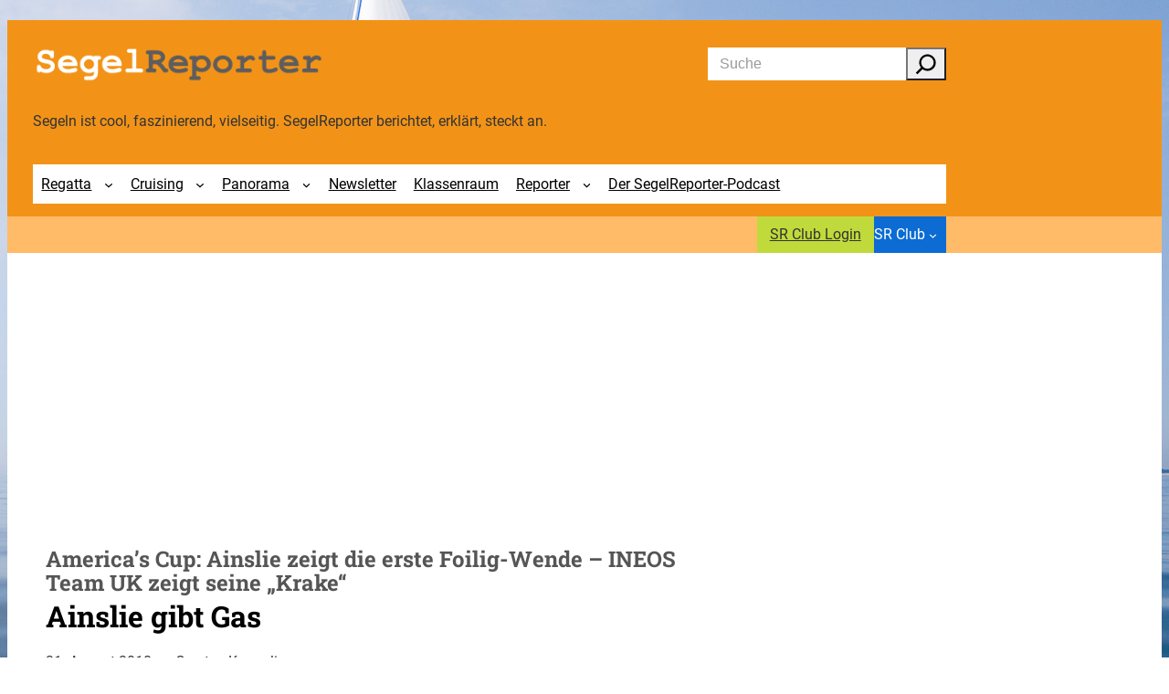

--- FILE ---
content_type: text/html; charset=UTF-8
request_url: https://segelreporter.com/regatta/americas-cup-ainslie-zeigt-die-erste-foilig-wende-ineos-team-uk-zeigt-seine-krake/
body_size: 36191
content:
<!DOCTYPE html>
<html lang="de">
<head>
	<meta charset="UTF-8" />
	<meta name="viewport" content="width=device-width, initial-scale=1" />
<meta name='robots' content='max-image-preview:large' />
<title>America&#8217;s Cup: Ainslie zeigt die erste Foilig-Wende &#8211;  INEOS Team UK zeigt seine &#8222;Krake&#8220; &#8211; SegelReporter</title>
<link rel="alternate" type="application/rss+xml" title="SegelReporter &raquo; Feed" href="https://segelreporter.com/feed/" />
<link rel="alternate" type="application/rss+xml" title="SegelReporter &raquo; Kommentar-Feed" href="https://segelreporter.com/comments/feed/" />
<link rel="alternate" type="application/rss+xml" title="SegelReporter &raquo; Kommentar-Feed zu America&#8217;s Cup: Ainslie zeigt die erste Foilig-Wende &#8211;  INEOS Team UK zeigt seine &#8222;Krake&#8220;" href="https://segelreporter.com/regatta/americas-cup-ainslie-zeigt-die-erste-foilig-wende-ineos-team-uk-zeigt-seine-krake/feed/" />
<link rel="alternate" title="oEmbed (JSON)" type="application/json+oembed" href="https://segelreporter.com/wp-json/oembed/1.0/embed?url=https%3A%2F%2Fsegelreporter.com%2Fregatta%2Famericas-cup-ainslie-zeigt-die-erste-foilig-wende-ineos-team-uk-zeigt-seine-krake%2F" />
<link rel="alternate" title="oEmbed (XML)" type="text/xml+oembed" href="https://segelreporter.com/wp-json/oembed/1.0/embed?url=https%3A%2F%2Fsegelreporter.com%2Fregatta%2Famericas-cup-ainslie-zeigt-die-erste-foilig-wende-ineos-team-uk-zeigt-seine-krake%2F&#038;format=xml" />
<!-- segelreporter.com is managing ads with Advanced Ads 2.0.16 – https://wpadvancedads.com/ --><script id="segel-ready">
			window.advanced_ads_ready=function(e,a){a=a||"complete";var d=function(e){return"interactive"===a?"loading"!==e:"complete"===e};d(document.readyState)?e():document.addEventListener("readystatechange",(function(a){d(a.target.readyState)&&e()}),{once:"interactive"===a})},window.advanced_ads_ready_queue=window.advanced_ads_ready_queue||[];		</script>
		<style id='wp-img-auto-sizes-contain-inline-css'>
img:is([sizes=auto i],[sizes^="auto," i]){contain-intrinsic-size:3000px 1500px}
/*# sourceURL=wp-img-auto-sizes-contain-inline-css */
</style>
<style id='wp-block-site-logo-inline-css'>
.wp-block-site-logo{box-sizing:border-box;line-height:0}.wp-block-site-logo a{display:inline-block;line-height:0}.wp-block-site-logo.is-default-size img{height:auto;width:120px}.wp-block-site-logo img{height:auto;max-width:100%}.wp-block-site-logo a,.wp-block-site-logo img{border-radius:inherit}.wp-block-site-logo.aligncenter{margin-left:auto;margin-right:auto;text-align:center}:root :where(.wp-block-site-logo.is-style-rounded){border-radius:9999px}
/*# sourceURL=https://segelreporter.com/wp-includes/blocks/site-logo/style.min.css */
</style>
<style id='wp-block-search-inline-css'>
.wp-block-search__button{margin-left:10px;word-break:normal}.wp-block-search__button.has-icon{line-height:0}.wp-block-search__button svg{height:1.25em;min-height:24px;min-width:24px;width:1.25em;fill:currentColor;vertical-align:text-bottom}:where(.wp-block-search__button){border:1px solid #ccc;padding:6px 10px}.wp-block-search__inside-wrapper{display:flex;flex:auto;flex-wrap:nowrap;max-width:100%}.wp-block-search__label{width:100%}.wp-block-search.wp-block-search__button-only .wp-block-search__button{box-sizing:border-box;display:flex;flex-shrink:0;justify-content:center;margin-left:0;max-width:100%}.wp-block-search.wp-block-search__button-only .wp-block-search__inside-wrapper{min-width:0!important;transition-property:width}.wp-block-search.wp-block-search__button-only .wp-block-search__input{flex-basis:100%;transition-duration:.3s}.wp-block-search.wp-block-search__button-only.wp-block-search__searchfield-hidden,.wp-block-search.wp-block-search__button-only.wp-block-search__searchfield-hidden .wp-block-search__inside-wrapper{overflow:hidden}.wp-block-search.wp-block-search__button-only.wp-block-search__searchfield-hidden .wp-block-search__input{border-left-width:0!important;border-right-width:0!important;flex-basis:0;flex-grow:0;margin:0;min-width:0!important;padding-left:0!important;padding-right:0!important;width:0!important}:where(.wp-block-search__input){appearance:none;border:1px solid #949494;flex-grow:1;font-family:inherit;font-size:inherit;font-style:inherit;font-weight:inherit;letter-spacing:inherit;line-height:inherit;margin-left:0;margin-right:0;min-width:3rem;padding:8px;text-decoration:unset!important;text-transform:inherit}:where(.wp-block-search__button-inside .wp-block-search__inside-wrapper){background-color:#fff;border:1px solid #949494;box-sizing:border-box;padding:4px}:where(.wp-block-search__button-inside .wp-block-search__inside-wrapper) .wp-block-search__input{border:none;border-radius:0;padding:0 4px}:where(.wp-block-search__button-inside .wp-block-search__inside-wrapper) .wp-block-search__input:focus{outline:none}:where(.wp-block-search__button-inside .wp-block-search__inside-wrapper) :where(.wp-block-search__button){padding:4px 8px}.wp-block-search.aligncenter .wp-block-search__inside-wrapper{margin:auto}.wp-block[data-align=right] .wp-block-search.wp-block-search__button-only .wp-block-search__inside-wrapper{float:right}
/*# sourceURL=https://segelreporter.com/wp-includes/blocks/search/style.min.css */
</style>
<style id='startup-block-core-search-inline-css'>
.wp-block-search:not(.wp-block-search__searchfield-hidden) .wp-block-search__button {
    /* margin-left: 0.5em; */
    margin-left: 0em;
}

.wp-block-search__button-inside .wp-block-search__inside-wrapper {
    border: 1px solid var(--wp--preset--color--neutral);
    padding: 0;
    border-radius: var(--wp--custom--border-radius--regular);
    font-size: var(--wp--preset--font-size--small);
}

.wp-block-search__button-inside .wp-block-search__inside-wrapper .wp-block-search__input {
    border: 0;
    padding-top: 0;
    padding-bottom: 0;
    height: 36px;
}

.wp-block-search__button-inside .wp-block-search__inside-wrapper .wp-block-search__button {
    padding-top: 0;
    padding-bottom: 0;
    padding-right: 0.6em;
    padding-left: 0.6em;
    margin: 0;
}

.wp-block-search__button svg {
    transform: scale(1.5);
}

/*# sourceURL=https://segelreporter.com/wp-content/themes/vr-startup/assets/css/blocks/core-search.css */
</style>
<style id='wp-block-group-inline-css'>
.wp-block-group{box-sizing:border-box}:where(.wp-block-group.wp-block-group-is-layout-constrained){position:relative}
/*# sourceURL=https://segelreporter.com/wp-includes/blocks/group/style.min.css */
</style>
<style id='startup-block-core-group-inline-css'>
.wp-block-group.has-background {
    padding: var(--wp--style--block-gap);
}

/*# sourceURL=https://segelreporter.com/wp-content/themes/vr-startup/assets/css/blocks/core-group.css */
</style>
<style id='wp-block-paragraph-inline-css'>
.is-small-text{font-size:.875em}.is-regular-text{font-size:1em}.is-large-text{font-size:2.25em}.is-larger-text{font-size:3em}.has-drop-cap:not(:focus):first-letter{float:left;font-size:8.4em;font-style:normal;font-weight:100;line-height:.68;margin:.05em .1em 0 0;text-transform:uppercase}body.rtl .has-drop-cap:not(:focus):first-letter{float:none;margin-left:.1em}p.has-drop-cap.has-background{overflow:hidden}:root :where(p.has-background){padding:1.25em 2.375em}:where(p.has-text-color:not(.has-link-color)) a{color:inherit}p.has-text-align-left[style*="writing-mode:vertical-lr"],p.has-text-align-right[style*="writing-mode:vertical-rl"]{rotate:180deg}
/*# sourceURL=https://segelreporter.com/wp-includes/blocks/paragraph/style.min.css */
</style>
<style id='startup-block-core-paragraph-inline-css'>
p.has-background {
    padding: 1em;
}

/*# sourceURL=https://segelreporter.com/wp-content/themes/vr-startup/assets/css/blocks/core-paragraph.css */
</style>
<style id='wp-block-navigation-link-inline-css'>
.wp-block-navigation .wp-block-navigation-item__label{overflow-wrap:break-word}.wp-block-navigation .wp-block-navigation-item__description{display:none}.link-ui-tools{outline:1px solid #f0f0f0;padding:8px}.link-ui-block-inserter{padding-top:8px}.link-ui-block-inserter__back{margin-left:8px;text-transform:uppercase}
/*# sourceURL=https://segelreporter.com/wp-includes/blocks/navigation-link/style.min.css */
</style>
<link rel='stylesheet' id='wp-block-navigation-css' href='https://segelreporter.com/wp-includes/blocks/navigation/style.min.css?ver=6.9' media='all' />
<style id='startup-block-core-navigation-inline-css'>
.wp-block-navigation .wp-block-navigation__submenu-icon {
    margin-top: 0;
    margin-right: 0.6em;
}

.wp-block-navigation__responsive-container.is-menu-open {
    padding-bottom: 30px;
    padding-top: 30px;
}

.wp-block-navigation__responsive-container-close,
.wp-block-navigation__responsive-container-open {
    border: 1px solid currentColor;
    padding: 2px;
    margin-bottom: 0.3em !important;
}

.has-background .wp-block-navigation__responsive-container-open:focus,
.has-background .wp-block-navigation__responsive-container-open:hover {
    color: var(--wp--preset--color--base);
}

.wp-block-navigation .wp-block-navigation__submenu-container {
    border: 0;
    color: var(--wp--preset--color--text-secondary);
    font-size: var(--wp--preset--font-size--small);
    padding: 1em;
}

.wp-block-navigation:not(.has-background) .wp-block-navigation__submenu-container {
    background-color: var(--wp--preset--color--base);
    border: 0;
    box-shadow: var(--wp--custom--box-shadow--regular);
}



.wp-block-navigation :where(.wp-block-navigation__submenu-container) a {
    padding: 0.3em 0em;
    transition: padding-left .3s ease;
}

.wp-block-navigation :where(.wp-block-navigation__submenu-container) a:hover {
    padding-left: 0.3em;

}

/* allgemeine Menüs */
.wp-block-navigation .wp-block-navigation-item a:hover,
.wp-block-navigation .wp-block-navigation-item a:focus {
    text-decoration: none;
}

/* Hauptmenü */
/* .wp-block-navigation.is-mainmenu {
    margin-left: -0.3em;
    margin-right: -0.3em;
} */

.wp-block-navigation.is-mainmenu > .wp-block-navigation-item > a {
    padding: 0.6em;
}

.wp-block-navigation.is-mainmenu > .wp-block-navigation-item:hover,
.wp-block-navigation.is-mainmenu > .wp-block-navigation-item:focus {
    background-color:  var(--wp--preset--color--base);

}

.wp-block-navigation .has-child .wp-block-navigation__submenu-container {
    z-index: 9;
}

.wp-block-navigation .has-child .wp-block-navigation__submenu-container.sr-club {
    right: 0px;
    left: auto;
}

.wp-block-navigation__responsive-container-close,
.wp-block-navigation__responsive-container-open {
    background: var(--wp--preset--color--custom-blau-hell);
    border-color: var(--wp--preset--color--custom-blau-hell);
}

.wp-block-navigation__responsive-container-close svg,
.wp-block-navigation__responsive-container-open svg {
    height: 32px;
    width: 32px;
}

/* Mobile Menü */
@media (max-width: 599.98px) {
    .wp-block-navigation > .wp-block-navigation-item > .wp-block-navigation-item__content {
        font-weight: bold;
    }
    
    .wp-block-navigation__responsive-dialog {
        margin-top: 0 !important;
    }
    
    .wp-block-navigation__responsive-dialog .wp-block-navigation__responsive-container-content {
        padding-top: 2rem !important; 
    }
    
    .wp-block-navigation__responsive-dialog .wp-block-navigation__submenu-container {
        box-shadow: none !important;
        padding: 0 !important;
    }
    
    .wp-block-navigation__responsive-dialog .wp-block-navigation__container,
    .wp-block-navigation__responsive-dialog .wp-block-navigation__submenu-container  {
        width: 100% !important;
        min-width: 100% !important;
    }
    
    .wp-block-navigation__responsive-dialog .wp-block-navigation-item {
        width: 100%;
    }
    
    .wp-block-navigation__responsive-dialog .wp-block-navigation-item__content {
        width: 100%;
        padding: .75rem 0 !important;
        border-bottom: 1px solid var(--wp--preset--color--neutral);
    }
    
    .wp-block-navigation__responsive-dialog .wp-block-navigation__submenu-container .wp-block-navigation-item__content {
        padding-left: 1rem !important;
    }
}

/*# sourceURL=https://segelreporter.com/wp-content/themes/vr-startup/assets/css/blocks/core-navigation.css */
</style>
<style id='wp-block-button-inline-css'>
.wp-block-button__link{align-content:center;box-sizing:border-box;cursor:pointer;display:inline-block;height:100%;text-align:center;word-break:break-word}.wp-block-button__link.aligncenter{text-align:center}.wp-block-button__link.alignright{text-align:right}:where(.wp-block-button__link){border-radius:9999px;box-shadow:none;padding:calc(.667em + 2px) calc(1.333em + 2px);text-decoration:none}.wp-block-button[style*=text-decoration] .wp-block-button__link{text-decoration:inherit}.wp-block-buttons>.wp-block-button.has-custom-width{max-width:none}.wp-block-buttons>.wp-block-button.has-custom-width .wp-block-button__link{width:100%}.wp-block-buttons>.wp-block-button.has-custom-font-size .wp-block-button__link{font-size:inherit}.wp-block-buttons>.wp-block-button.wp-block-button__width-25{width:calc(25% - var(--wp--style--block-gap, .5em)*.75)}.wp-block-buttons>.wp-block-button.wp-block-button__width-50{width:calc(50% - var(--wp--style--block-gap, .5em)*.5)}.wp-block-buttons>.wp-block-button.wp-block-button__width-75{width:calc(75% - var(--wp--style--block-gap, .5em)*.25)}.wp-block-buttons>.wp-block-button.wp-block-button__width-100{flex-basis:100%;width:100%}.wp-block-buttons.is-vertical>.wp-block-button.wp-block-button__width-25{width:25%}.wp-block-buttons.is-vertical>.wp-block-button.wp-block-button__width-50{width:50%}.wp-block-buttons.is-vertical>.wp-block-button.wp-block-button__width-75{width:75%}.wp-block-button.is-style-squared,.wp-block-button__link.wp-block-button.is-style-squared{border-radius:0}.wp-block-button.no-border-radius,.wp-block-button__link.no-border-radius{border-radius:0!important}:root :where(.wp-block-button .wp-block-button__link.is-style-outline),:root :where(.wp-block-button.is-style-outline>.wp-block-button__link){border:2px solid;padding:.667em 1.333em}:root :where(.wp-block-button .wp-block-button__link.is-style-outline:not(.has-text-color)),:root :where(.wp-block-button.is-style-outline>.wp-block-button__link:not(.has-text-color)){color:currentColor}:root :where(.wp-block-button .wp-block-button__link.is-style-outline:not(.has-background)),:root :where(.wp-block-button.is-style-outline>.wp-block-button__link:not(.has-background)){background-color:initial;background-image:none}
/*# sourceURL=https://segelreporter.com/wp-includes/blocks/button/style.min.css */
</style>
<style id='startup-block-core-button-inline-css'>
.wp-element-button.has-text-color:hover {
    text-decoration: underline;
}

.wp-element-button.has-transparent-background-color:hover {
    background: var(--wp--preset--color--neutral) !important;
    text-decoration: none !important;
}

/* is-style-outline */
.wp-block-button.is-style-outline .wp-block-button__link:hover {
    background: var(--wp--preset--color--transparent);
    color: var(--wp--preset--color--secondary);
}

/* is-style-cta */
.wp-block-button.is-style-cta .wp-block-button__link {
    gap: var(--wp--preset--spacing--x-small);
    background: var(--wp--preset--color--transparent);
    color: var(--wp--preset--color--permalink);
    position: relative;
}

.wp-block-button.is-style-cta .wp-block-button__link:hover {
    color: var(--wp--preset--color--secondary);
    text-decoration: underline;
}

.wp-block-button.is-style-cta .wp-block-button__link::before,
.wp-block-button.is-style-cta .wp-block-button__link::after {
    content: '\f061';
    font-family: "Font Awesome 6 Pro";
    font-weight: 900;

}

.wp-block-button.is-style-cta .wp-block-button__link::before {
    position: absolute;
    left: 1.6em;
}

.wp-block-button.is-style-cta .wp-block-button__link::after {
    visibility: hidden;
    order: -1;
}

/*# sourceURL=https://segelreporter.com/wp-content/themes/vr-startup/assets/css/blocks/core-button.css */
</style>
<style id='wp-block-buttons-inline-css'>
.wp-block-buttons{box-sizing:border-box}.wp-block-buttons.is-vertical{flex-direction:column}.wp-block-buttons.is-vertical>.wp-block-button:last-child{margin-bottom:0}.wp-block-buttons>.wp-block-button{display:inline-block;margin:0}.wp-block-buttons.is-content-justification-left{justify-content:flex-start}.wp-block-buttons.is-content-justification-left.is-vertical{align-items:flex-start}.wp-block-buttons.is-content-justification-center{justify-content:center}.wp-block-buttons.is-content-justification-center.is-vertical{align-items:center}.wp-block-buttons.is-content-justification-right{justify-content:flex-end}.wp-block-buttons.is-content-justification-right.is-vertical{align-items:flex-end}.wp-block-buttons.is-content-justification-space-between{justify-content:space-between}.wp-block-buttons.aligncenter{text-align:center}.wp-block-buttons:not(.is-content-justification-space-between,.is-content-justification-right,.is-content-justification-left,.is-content-justification-center) .wp-block-button.aligncenter{margin-left:auto;margin-right:auto;width:100%}.wp-block-buttons[style*=text-decoration] .wp-block-button,.wp-block-buttons[style*=text-decoration] .wp-block-button__link{text-decoration:inherit}.wp-block-buttons.has-custom-font-size .wp-block-button__link{font-size:inherit}.wp-block-buttons .wp-block-button__link{width:100%}.wp-block-button.aligncenter{text-align:center}
/*# sourceURL=https://segelreporter.com/wp-includes/blocks/buttons/style.min.css */
</style>
<style id='wp-block-post-title-inline-css'>
.wp-block-post-title{box-sizing:border-box;word-break:break-word}.wp-block-post-title :where(a){display:inline-block;font-family:inherit;font-size:inherit;font-style:inherit;font-weight:inherit;letter-spacing:inherit;line-height:inherit;text-decoration:inherit}
/*# sourceURL=https://segelreporter.com/wp-includes/blocks/post-title/style.min.css */
</style>
<style id='wp-block-heading-inline-css'>
h1:where(.wp-block-heading).has-background,h2:where(.wp-block-heading).has-background,h3:where(.wp-block-heading).has-background,h4:where(.wp-block-heading).has-background,h5:where(.wp-block-heading).has-background,h6:where(.wp-block-heading).has-background{padding:1.25em 2.375em}h1.has-text-align-left[style*=writing-mode]:where([style*=vertical-lr]),h1.has-text-align-right[style*=writing-mode]:where([style*=vertical-rl]),h2.has-text-align-left[style*=writing-mode]:where([style*=vertical-lr]),h2.has-text-align-right[style*=writing-mode]:where([style*=vertical-rl]),h3.has-text-align-left[style*=writing-mode]:where([style*=vertical-lr]),h3.has-text-align-right[style*=writing-mode]:where([style*=vertical-rl]),h4.has-text-align-left[style*=writing-mode]:where([style*=vertical-lr]),h4.has-text-align-right[style*=writing-mode]:where([style*=vertical-rl]),h5.has-text-align-left[style*=writing-mode]:where([style*=vertical-lr]),h5.has-text-align-right[style*=writing-mode]:where([style*=vertical-rl]),h6.has-text-align-left[style*=writing-mode]:where([style*=vertical-lr]),h6.has-text-align-right[style*=writing-mode]:where([style*=vertical-rl]){rotate:180deg}
/*# sourceURL=https://segelreporter.com/wp-includes/blocks/heading/style.min.css */
</style>
<style id='startup-block-core-heading-inline-css'>
.wp-block-heading.has-background {
    padding: 1em;
}

/*# sourceURL=https://segelreporter.com/wp-content/themes/vr-startup/assets/css/blocks/core-heading.css */
</style>
<style id='wp-block-post-date-inline-css'>
.wp-block-post-date{box-sizing:border-box}
/*# sourceURL=https://segelreporter.com/wp-includes/blocks/post-date/style.min.css */
</style>
<style id='wp-block-post-author-name-inline-css'>
.wp-block-post-author-name{box-sizing:border-box}
/*# sourceURL=https://segelreporter.com/wp-includes/blocks/post-author-name/style.min.css */
</style>
<style id='wp-block-post-content-inline-css'>
.wp-block-post-content{display:flow-root}
/*# sourceURL=https://segelreporter.com/wp-includes/blocks/post-content/style.min.css */
</style>
<style id='wp-block-post-author-inline-css'>
.wp-block-post-author{box-sizing:border-box;display:flex;flex-wrap:wrap}.wp-block-post-author__byline{font-size:.5em;margin-bottom:0;margin-top:0;width:100%}.wp-block-post-author__avatar{margin-right:1em}.wp-block-post-author__bio{font-size:.7em;margin-bottom:.7em}.wp-block-post-author__content{flex-basis:0;flex-grow:1}.wp-block-post-author__name{margin:0}
/*# sourceURL=https://segelreporter.com/wp-includes/blocks/post-author/style.min.css */
</style>
<style id='wp-block-comment-author-name-inline-css'>
.wp-block-comment-author-name{box-sizing:border-box}
/*# sourceURL=https://segelreporter.com/wp-includes/blocks/comment-author-name/style.min.css */
</style>
<style id='wp-block-comment-date-inline-css'>
.wp-block-comment-date{box-sizing:border-box}
/*# sourceURL=https://segelreporter.com/wp-includes/blocks/comment-date/style.min.css */
</style>
<style id='wp-block-comment-content-inline-css'>
.comment-awaiting-moderation{display:block;font-size:.875em;line-height:1.5}.wp-block-comment-content{box-sizing:border-box}
/*# sourceURL=https://segelreporter.com/wp-includes/blocks/comment-content/style.min.css */
</style>
<style id='wp-block-columns-inline-css'>
.wp-block-columns{box-sizing:border-box;display:flex;flex-wrap:wrap!important}@media (min-width:782px){.wp-block-columns{flex-wrap:nowrap!important}}.wp-block-columns{align-items:normal!important}.wp-block-columns.are-vertically-aligned-top{align-items:flex-start}.wp-block-columns.are-vertically-aligned-center{align-items:center}.wp-block-columns.are-vertically-aligned-bottom{align-items:flex-end}@media (max-width:781px){.wp-block-columns:not(.is-not-stacked-on-mobile)>.wp-block-column{flex-basis:100%!important}}@media (min-width:782px){.wp-block-columns:not(.is-not-stacked-on-mobile)>.wp-block-column{flex-basis:0;flex-grow:1}.wp-block-columns:not(.is-not-stacked-on-mobile)>.wp-block-column[style*=flex-basis]{flex-grow:0}}.wp-block-columns.is-not-stacked-on-mobile{flex-wrap:nowrap!important}.wp-block-columns.is-not-stacked-on-mobile>.wp-block-column{flex-basis:0;flex-grow:1}.wp-block-columns.is-not-stacked-on-mobile>.wp-block-column[style*=flex-basis]{flex-grow:0}:where(.wp-block-columns){margin-bottom:1.75em}:where(.wp-block-columns.has-background){padding:1.25em 2.375em}.wp-block-column{flex-grow:1;min-width:0;overflow-wrap:break-word;word-break:break-word}.wp-block-column.is-vertically-aligned-top{align-self:flex-start}.wp-block-column.is-vertically-aligned-center{align-self:center}.wp-block-column.is-vertically-aligned-bottom{align-self:flex-end}.wp-block-column.is-vertically-aligned-stretch{align-self:stretch}.wp-block-column.is-vertically-aligned-bottom,.wp-block-column.is-vertically-aligned-center,.wp-block-column.is-vertically-aligned-top{width:100%}
/*# sourceURL=https://segelreporter.com/wp-includes/blocks/columns/style.min.css */
</style>
<style id='startup-block-core-columns-inline-css'>
:where(.wp-block-columns) {
    margin-bottom: inherit;
}

.wp-block-columns.has-background {
    padding: var(--wp--style--block-gap) var(--wp--style--block-gap);
}

/*# sourceURL=https://segelreporter.com/wp-content/themes/vr-startup/assets/css/blocks/core-columns.css */
</style>
<style id='wp-block-comment-template-inline-css'>
.wp-block-comment-template{box-sizing:border-box;list-style:none;margin-bottom:0;max-width:100%;padding:0}.wp-block-comment-template li{clear:both}.wp-block-comment-template ol{list-style:none;margin-bottom:0;max-width:100%;padding-left:2rem}.wp-block-comment-template.alignleft{float:left}.wp-block-comment-template.aligncenter{margin-left:auto;margin-right:auto;width:fit-content}.wp-block-comment-template.alignright{float:right}
/*# sourceURL=https://segelreporter.com/wp-includes/blocks/comment-template/style.min.css */
</style>
<style id='wp-block-comments-inline-css'>
.wp-block-post-comments{box-sizing:border-box}.wp-block-post-comments .alignleft{float:left}.wp-block-post-comments .alignright{float:right}.wp-block-post-comments .navigation:after{clear:both;content:"";display:table}.wp-block-post-comments .commentlist{clear:both;list-style:none;margin:0;padding:0}.wp-block-post-comments .commentlist .comment{min-height:2.25em;padding-left:3.25em}.wp-block-post-comments .commentlist .comment p{font-size:1em;line-height:1.8;margin:1em 0}.wp-block-post-comments .commentlist .children{list-style:none;margin:0;padding:0}.wp-block-post-comments .comment-author{line-height:1.5}.wp-block-post-comments .comment-author .avatar{border-radius:1.5em;display:block;float:left;height:2.5em;margin-right:.75em;margin-top:.5em;width:2.5em}.wp-block-post-comments .comment-author cite{font-style:normal}.wp-block-post-comments .comment-meta{font-size:.875em;line-height:1.5}.wp-block-post-comments .comment-meta b{font-weight:400}.wp-block-post-comments .comment-meta .comment-awaiting-moderation{display:block;margin-bottom:1em;margin-top:1em}.wp-block-post-comments .comment-body .commentmetadata{font-size:.875em}.wp-block-post-comments .comment-form-author label,.wp-block-post-comments .comment-form-comment label,.wp-block-post-comments .comment-form-email label,.wp-block-post-comments .comment-form-url label{display:block;margin-bottom:.25em}.wp-block-post-comments .comment-form input:not([type=submit]):not([type=checkbox]),.wp-block-post-comments .comment-form textarea{box-sizing:border-box;display:block;width:100%}.wp-block-post-comments .comment-form-cookies-consent{display:flex;gap:.25em}.wp-block-post-comments .comment-form-cookies-consent #wp-comment-cookies-consent{margin-top:.35em}.wp-block-post-comments .comment-reply-title{margin-bottom:0}.wp-block-post-comments .comment-reply-title :where(small){font-size:var(--wp--preset--font-size--medium,smaller);margin-left:.5em}.wp-block-post-comments .reply{font-size:.875em;margin-bottom:1.4em}.wp-block-post-comments input:not([type=submit]),.wp-block-post-comments textarea{border:1px solid #949494;font-family:inherit;font-size:1em}.wp-block-post-comments input:not([type=submit]):not([type=checkbox]),.wp-block-post-comments textarea{padding:calc(.667em + 2px)}:where(.wp-block-post-comments input[type=submit]){border:none}.wp-block-comments{box-sizing:border-box}
/*# sourceURL=https://segelreporter.com/wp-includes/blocks/comments/style.min.css */
</style>
<style id='wp-block-image-inline-css'>
.wp-block-image>a,.wp-block-image>figure>a{display:inline-block}.wp-block-image img{box-sizing:border-box;height:auto;max-width:100%;vertical-align:bottom}@media not (prefers-reduced-motion){.wp-block-image img.hide{visibility:hidden}.wp-block-image img.show{animation:show-content-image .4s}}.wp-block-image[style*=border-radius] img,.wp-block-image[style*=border-radius]>a{border-radius:inherit}.wp-block-image.has-custom-border img{box-sizing:border-box}.wp-block-image.aligncenter{text-align:center}.wp-block-image.alignfull>a,.wp-block-image.alignwide>a{width:100%}.wp-block-image.alignfull img,.wp-block-image.alignwide img{height:auto;width:100%}.wp-block-image .aligncenter,.wp-block-image .alignleft,.wp-block-image .alignright,.wp-block-image.aligncenter,.wp-block-image.alignleft,.wp-block-image.alignright{display:table}.wp-block-image .aligncenter>figcaption,.wp-block-image .alignleft>figcaption,.wp-block-image .alignright>figcaption,.wp-block-image.aligncenter>figcaption,.wp-block-image.alignleft>figcaption,.wp-block-image.alignright>figcaption{caption-side:bottom;display:table-caption}.wp-block-image .alignleft{float:left;margin:.5em 1em .5em 0}.wp-block-image .alignright{float:right;margin:.5em 0 .5em 1em}.wp-block-image .aligncenter{margin-left:auto;margin-right:auto}.wp-block-image :where(figcaption){margin-bottom:1em;margin-top:.5em}.wp-block-image.is-style-circle-mask img{border-radius:9999px}@supports ((-webkit-mask-image:none) or (mask-image:none)) or (-webkit-mask-image:none){.wp-block-image.is-style-circle-mask img{border-radius:0;-webkit-mask-image:url('data:image/svg+xml;utf8,<svg viewBox="0 0 100 100" xmlns="http://www.w3.org/2000/svg"><circle cx="50" cy="50" r="50"/></svg>');mask-image:url('data:image/svg+xml;utf8,<svg viewBox="0 0 100 100" xmlns="http://www.w3.org/2000/svg"><circle cx="50" cy="50" r="50"/></svg>');mask-mode:alpha;-webkit-mask-position:center;mask-position:center;-webkit-mask-repeat:no-repeat;mask-repeat:no-repeat;-webkit-mask-size:contain;mask-size:contain}}:root :where(.wp-block-image.is-style-rounded img,.wp-block-image .is-style-rounded img){border-radius:9999px}.wp-block-image figure{margin:0}.wp-lightbox-container{display:flex;flex-direction:column;position:relative}.wp-lightbox-container img{cursor:zoom-in}.wp-lightbox-container img:hover+button{opacity:1}.wp-lightbox-container button{align-items:center;backdrop-filter:blur(16px) saturate(180%);background-color:#5a5a5a40;border:none;border-radius:4px;cursor:zoom-in;display:flex;height:20px;justify-content:center;opacity:0;padding:0;position:absolute;right:16px;text-align:center;top:16px;width:20px;z-index:100}@media not (prefers-reduced-motion){.wp-lightbox-container button{transition:opacity .2s ease}}.wp-lightbox-container button:focus-visible{outline:3px auto #5a5a5a40;outline:3px auto -webkit-focus-ring-color;outline-offset:3px}.wp-lightbox-container button:hover{cursor:pointer;opacity:1}.wp-lightbox-container button:focus{opacity:1}.wp-lightbox-container button:focus,.wp-lightbox-container button:hover,.wp-lightbox-container button:not(:hover):not(:active):not(.has-background){background-color:#5a5a5a40;border:none}.wp-lightbox-overlay{box-sizing:border-box;cursor:zoom-out;height:100vh;left:0;overflow:hidden;position:fixed;top:0;visibility:hidden;width:100%;z-index:100000}.wp-lightbox-overlay .close-button{align-items:center;cursor:pointer;display:flex;justify-content:center;min-height:40px;min-width:40px;padding:0;position:absolute;right:calc(env(safe-area-inset-right) + 16px);top:calc(env(safe-area-inset-top) + 16px);z-index:5000000}.wp-lightbox-overlay .close-button:focus,.wp-lightbox-overlay .close-button:hover,.wp-lightbox-overlay .close-button:not(:hover):not(:active):not(.has-background){background:none;border:none}.wp-lightbox-overlay .lightbox-image-container{height:var(--wp--lightbox-container-height);left:50%;overflow:hidden;position:absolute;top:50%;transform:translate(-50%,-50%);transform-origin:top left;width:var(--wp--lightbox-container-width);z-index:9999999999}.wp-lightbox-overlay .wp-block-image{align-items:center;box-sizing:border-box;display:flex;height:100%;justify-content:center;margin:0;position:relative;transform-origin:0 0;width:100%;z-index:3000000}.wp-lightbox-overlay .wp-block-image img{height:var(--wp--lightbox-image-height);min-height:var(--wp--lightbox-image-height);min-width:var(--wp--lightbox-image-width);width:var(--wp--lightbox-image-width)}.wp-lightbox-overlay .wp-block-image figcaption{display:none}.wp-lightbox-overlay button{background:none;border:none}.wp-lightbox-overlay .scrim{background-color:#fff;height:100%;opacity:.9;position:absolute;width:100%;z-index:2000000}.wp-lightbox-overlay.active{visibility:visible}@media not (prefers-reduced-motion){.wp-lightbox-overlay.active{animation:turn-on-visibility .25s both}.wp-lightbox-overlay.active img{animation:turn-on-visibility .35s both}.wp-lightbox-overlay.show-closing-animation:not(.active){animation:turn-off-visibility .35s both}.wp-lightbox-overlay.show-closing-animation:not(.active) img{animation:turn-off-visibility .25s both}.wp-lightbox-overlay.zoom.active{animation:none;opacity:1;visibility:visible}.wp-lightbox-overlay.zoom.active .lightbox-image-container{animation:lightbox-zoom-in .4s}.wp-lightbox-overlay.zoom.active .lightbox-image-container img{animation:none}.wp-lightbox-overlay.zoom.active .scrim{animation:turn-on-visibility .4s forwards}.wp-lightbox-overlay.zoom.show-closing-animation:not(.active){animation:none}.wp-lightbox-overlay.zoom.show-closing-animation:not(.active) .lightbox-image-container{animation:lightbox-zoom-out .4s}.wp-lightbox-overlay.zoom.show-closing-animation:not(.active) .lightbox-image-container img{animation:none}.wp-lightbox-overlay.zoom.show-closing-animation:not(.active) .scrim{animation:turn-off-visibility .4s forwards}}@keyframes show-content-image{0%{visibility:hidden}99%{visibility:hidden}to{visibility:visible}}@keyframes turn-on-visibility{0%{opacity:0}to{opacity:1}}@keyframes turn-off-visibility{0%{opacity:1;visibility:visible}99%{opacity:0;visibility:visible}to{opacity:0;visibility:hidden}}@keyframes lightbox-zoom-in{0%{transform:translate(calc((-100vw + var(--wp--lightbox-scrollbar-width))/2 + var(--wp--lightbox-initial-left-position)),calc(-50vh + var(--wp--lightbox-initial-top-position))) scale(var(--wp--lightbox-scale))}to{transform:translate(-50%,-50%) scale(1)}}@keyframes lightbox-zoom-out{0%{transform:translate(-50%,-50%) scale(1);visibility:visible}99%{visibility:visible}to{transform:translate(calc((-100vw + var(--wp--lightbox-scrollbar-width))/2 + var(--wp--lightbox-initial-left-position)),calc(-50vh + var(--wp--lightbox-initial-top-position))) scale(var(--wp--lightbox-scale));visibility:hidden}}
/*# sourceURL=https://segelreporter.com/wp-includes/blocks/image/style.min.css */
</style>
<style id='wp-block-latest-comments-inline-css'>
ol.wp-block-latest-comments{box-sizing:border-box;margin-left:0}:where(.wp-block-latest-comments:not([style*=line-height] .wp-block-latest-comments__comment)){line-height:1.1}:where(.wp-block-latest-comments:not([style*=line-height] .wp-block-latest-comments__comment-excerpt p)){line-height:1.8}.has-dates :where(.wp-block-latest-comments:not([style*=line-height])),.has-excerpts :where(.wp-block-latest-comments:not([style*=line-height])){line-height:1.5}.wp-block-latest-comments .wp-block-latest-comments{padding-left:0}.wp-block-latest-comments__comment{list-style:none;margin-bottom:1em}.has-avatars .wp-block-latest-comments__comment{list-style:none;min-height:2.25em}.has-avatars .wp-block-latest-comments__comment .wp-block-latest-comments__comment-excerpt,.has-avatars .wp-block-latest-comments__comment .wp-block-latest-comments__comment-meta{margin-left:3.25em}.wp-block-latest-comments__comment-excerpt p{font-size:.875em;margin:.36em 0 1.4em}.wp-block-latest-comments__comment-date{display:block;font-size:.75em}.wp-block-latest-comments .avatar,.wp-block-latest-comments__comment-avatar{border-radius:1.5em;display:block;float:left;height:2.5em;margin-right:.75em;width:2.5em}.wp-block-latest-comments[class*=-font-size] a,.wp-block-latest-comments[style*=font-size] a{font-size:inherit}
/*# sourceURL=https://segelreporter.com/wp-includes/blocks/latest-comments/style.min.css */
</style>
<style id='wp-block-separator-inline-css'>
@charset "UTF-8";.wp-block-separator{border:none;border-top:2px solid}:root :where(.wp-block-separator.is-style-dots){height:auto;line-height:1;text-align:center}:root :where(.wp-block-separator.is-style-dots):before{color:currentColor;content:"···";font-family:serif;font-size:1.5em;letter-spacing:2em;padding-left:2em}.wp-block-separator.is-style-dots{background:none!important;border:none!important}
/*# sourceURL=https://segelreporter.com/wp-includes/blocks/separator/style.min.css */
</style>
<style id='startup-block-core-separator-inline-css'>
.wp-block-separator {
    border: 0;
    height: 1px;
}

.wp-block-separator {
    background: var(--wp--preset--color--neutral);
}

.wp-block-separator:not(.is-style-wide):not(.is-style-dots) {
    width: 8em;
    height: 2px;
}

/*# sourceURL=https://segelreporter.com/wp-content/themes/vr-startup/assets/css/blocks/core-separator.css */
</style>
<style id='wp-block-tag-cloud-inline-css'>
.wp-block-tag-cloud{box-sizing:border-box}.wp-block-tag-cloud.aligncenter{justify-content:center;text-align:center}.wp-block-tag-cloud a{display:inline-block;margin-right:5px}.wp-block-tag-cloud span{display:inline-block;margin-left:5px;text-decoration:none}:root :where(.wp-block-tag-cloud.is-style-outline){display:flex;flex-wrap:wrap;gap:1ch}:root :where(.wp-block-tag-cloud.is-style-outline a){border:1px solid;font-size:unset!important;margin-right:0;padding:1ch 2ch;text-decoration:none!important}
/*# sourceURL=https://segelreporter.com/wp-includes/blocks/tag-cloud/style.min.css */
</style>
<style id='startup-block-core-tag-cloud-inline-css'>
.wp-block-tag-cloud {
    display: flex;
    flex-wrap: wrap;
    justify-content: space-between;
    align-items: center;
    gap: 0rem 1rem;
}

.wp-block-tag-cloud a {
    margin-right: 0;
    padding: 0.25rem;
}

.wp-block-tag-cloud a:last-of-type {
    margin-right: auto;
}

/*# sourceURL=https://segelreporter.com/wp-content/themes/vr-startup/assets/css/blocks/core-tag-cloud.css */
</style>
<style id='wp-block-list-inline-css'>
ol,ul{box-sizing:border-box}:root :where(.wp-block-list.has-background){padding:1.25em 2.375em}
/*# sourceURL=https://segelreporter.com/wp-includes/blocks/list/style.min.css */
</style>
<style id='startup-block-core-list-inline-css'>
.wp-block-list {
    padding-left: 2em;
}

.wp-block-list > li:not(:first-child) {
    margin-top: 0.5em;
}

.wp-block-list :where(ol, ul) {
    margin-top: 0.5em;
    margin-bottom: 1em;
    padding-left: 1.5em;
}

.wp-block-list.has-background {
    padding: 1em;
    padding-left: 2em;
}

ol.wp-block-list li::marker {
    font-weight: 700;
}

ul.wp-block-list.is-style-list {
    list-style: disc;
}

ul.wp-block-list[class*="is-style-"]:not(.is-style-list),
ul.wp-block-list[class*="is-style-"]:not(.is-style-list) ul:not([class*="is-style-"]) {
    list-style: none;
}

ul.wp-block-list[class*="is-style-"]:not(.is-style-list) > li,
ul.wp-block-list[class*="is-style-"]:not(.is-style-list) ul:not([class*="is-style-"]) > li {
    position: relative;
}

ul.wp-block-list[class*="is-style-"]:not(.is-style-list) > li:before,
ul.wp-block-list[class*="is-style-"]:not(.is-style-list) ul:not([class*="is-style-"]) > li::before {
    font-family: 'Dashicons';
    position: absolute;
    left: -1.4em;
}

ul.wp-block-list.is-style-list-angle > li:before,
ul.wp-block-list.is-style-list-angle ul:not([class*="is-style-"]) > li::before {
    content: "\f345";
    font-size: 0.8em;
    line-height: 1.8em;
    left: -1.6em;
}

ul.wp-block-list.is-style-list-caret > li:before,
ul.wp-block-list.is-style-list-caret ul:not([class*="is-style-"]) > li::before {
    content: "\f139";
}

ul.wp-block-list.is-style-list-check > li:before,
ul.wp-block-list.is-style-list-check ul:not([class*="is-style-"]) > li::before {
    content: "\f15e";
}

ul.wp-block-list.is-style-list-check-circle > li:before,
ul.wp-block-list.is-style-list-check-circle ul:not([class*="is-style-"]) > li::before {
    content: "\f12a";
}

ul.wp-block-list.is-style-list-star > li:before,
ul.wp-block-list.is-style-list-star ul:not([class*="is-style-"]) > li::before {
    content: "\f155";
    font-size: 0.8em;
    line-height: 1.8em;
    left: -1.6em;
}

/*# sourceURL=https://segelreporter.com/wp-content/themes/vr-startup/assets/css/blocks/core-list.css */
</style>
<style id='wp-emoji-styles-inline-css'>

	img.wp-smiley, img.emoji {
		display: inline !important;
		border: none !important;
		box-shadow: none !important;
		height: 1em !important;
		width: 1em !important;
		margin: 0 0.07em !important;
		vertical-align: -0.1em !important;
		background: none !important;
		padding: 0 !important;
	}
/*# sourceURL=wp-emoji-styles-inline-css */
</style>
<style id='wp-block-library-inline-css'>
:root{--wp-block-synced-color:#7a00df;--wp-block-synced-color--rgb:122,0,223;--wp-bound-block-color:var(--wp-block-synced-color);--wp-editor-canvas-background:#ddd;--wp-admin-theme-color:#007cba;--wp-admin-theme-color--rgb:0,124,186;--wp-admin-theme-color-darker-10:#006ba1;--wp-admin-theme-color-darker-10--rgb:0,107,160.5;--wp-admin-theme-color-darker-20:#005a87;--wp-admin-theme-color-darker-20--rgb:0,90,135;--wp-admin-border-width-focus:2px}@media (min-resolution:192dpi){:root{--wp-admin-border-width-focus:1.5px}}.wp-element-button{cursor:pointer}:root .has-very-light-gray-background-color{background-color:#eee}:root .has-very-dark-gray-background-color{background-color:#313131}:root .has-very-light-gray-color{color:#eee}:root .has-very-dark-gray-color{color:#313131}:root .has-vivid-green-cyan-to-vivid-cyan-blue-gradient-background{background:linear-gradient(135deg,#00d084,#0693e3)}:root .has-purple-crush-gradient-background{background:linear-gradient(135deg,#34e2e4,#4721fb 50%,#ab1dfe)}:root .has-hazy-dawn-gradient-background{background:linear-gradient(135deg,#faaca8,#dad0ec)}:root .has-subdued-olive-gradient-background{background:linear-gradient(135deg,#fafae1,#67a671)}:root .has-atomic-cream-gradient-background{background:linear-gradient(135deg,#fdd79a,#004a59)}:root .has-nightshade-gradient-background{background:linear-gradient(135deg,#330968,#31cdcf)}:root .has-midnight-gradient-background{background:linear-gradient(135deg,#020381,#2874fc)}:root{--wp--preset--font-size--normal:16px;--wp--preset--font-size--huge:42px}.has-regular-font-size{font-size:1em}.has-larger-font-size{font-size:2.625em}.has-normal-font-size{font-size:var(--wp--preset--font-size--normal)}.has-huge-font-size{font-size:var(--wp--preset--font-size--huge)}.has-text-align-center{text-align:center}.has-text-align-left{text-align:left}.has-text-align-right{text-align:right}.has-fit-text{white-space:nowrap!important}#end-resizable-editor-section{display:none}.aligncenter{clear:both}.items-justified-left{justify-content:flex-start}.items-justified-center{justify-content:center}.items-justified-right{justify-content:flex-end}.items-justified-space-between{justify-content:space-between}.screen-reader-text{border:0;clip-path:inset(50%);height:1px;margin:-1px;overflow:hidden;padding:0;position:absolute;width:1px;word-wrap:normal!important}.screen-reader-text:focus{background-color:#ddd;clip-path:none;color:#444;display:block;font-size:1em;height:auto;left:5px;line-height:normal;padding:15px 23px 14px;text-decoration:none;top:5px;width:auto;z-index:100000}html :where(.has-border-color){border-style:solid}html :where([style*=border-top-color]){border-top-style:solid}html :where([style*=border-right-color]){border-right-style:solid}html :where([style*=border-bottom-color]){border-bottom-style:solid}html :where([style*=border-left-color]){border-left-style:solid}html :where([style*=border-width]){border-style:solid}html :where([style*=border-top-width]){border-top-style:solid}html :where([style*=border-right-width]){border-right-style:solid}html :where([style*=border-bottom-width]){border-bottom-style:solid}html :where([style*=border-left-width]){border-left-style:solid}html :where(img[class*=wp-image-]){height:auto;max-width:100%}:where(figure){margin:0 0 1em}html :where(.is-position-sticky){--wp-admin--admin-bar--position-offset:var(--wp-admin--admin-bar--height,0px)}@media screen and (max-width:600px){html :where(.is-position-sticky){--wp-admin--admin-bar--position-offset:0px}}
/*# sourceURL=/wp-includes/css/dist/block-library/common.min.css */
</style>
<style id='global-styles-inline-css'>
:root{--wp--preset--aspect-ratio--square: 1;--wp--preset--aspect-ratio--4-3: 4/3;--wp--preset--aspect-ratio--3-4: 3/4;--wp--preset--aspect-ratio--3-2: 3/2;--wp--preset--aspect-ratio--2-3: 2/3;--wp--preset--aspect-ratio--16-9: 16/9;--wp--preset--aspect-ratio--9-16: 9/16;--wp--preset--color--black: #000000;--wp--preset--color--cyan-bluish-gray: #abb8c3;--wp--preset--color--white: #ffffff;--wp--preset--color--pale-pink: #f78da7;--wp--preset--color--vivid-red: #cf2e2e;--wp--preset--color--luminous-vivid-orange: #ff6900;--wp--preset--color--luminous-vivid-amber: #fcb900;--wp--preset--color--light-green-cyan: #7bdcb5;--wp--preset--color--vivid-green-cyan: #00d084;--wp--preset--color--pale-cyan-blue: #8ed1fc;--wp--preset--color--vivid-cyan-blue: #0693e3;--wp--preset--color--vivid-purple: #9b51e0;--wp--preset--color--primary: #f29318;--wp--preset--color--secondary: #333333;--wp--preset--color--tertiary: #c0da3b;--wp--preset--color--text-primary: #000000;--wp--preset--color--text-secondary: #333333;--wp--preset--color--text-tertiary: #555555;--wp--preset--color--permalink: #0c6cd3;--wp--preset--color--neutral: #e2e2e2;--wp--preset--color--base: #ffffff;--wp--preset--color--transparent: transparent;--wp--preset--color--custom-orange-hell: #ffbb68;--wp--preset--color--custom-blau-hell: #5badd5;--wp--preset--color--custom-hellgrau: #f8f8f8;--wp--preset--gradient--vivid-cyan-blue-to-vivid-purple: linear-gradient(135deg,rgb(6,147,227) 0%,rgb(155,81,224) 100%);--wp--preset--gradient--light-green-cyan-to-vivid-green-cyan: linear-gradient(135deg,rgb(122,220,180) 0%,rgb(0,208,130) 100%);--wp--preset--gradient--luminous-vivid-amber-to-luminous-vivid-orange: linear-gradient(135deg,rgb(252,185,0) 0%,rgb(255,105,0) 100%);--wp--preset--gradient--luminous-vivid-orange-to-vivid-red: linear-gradient(135deg,rgb(255,105,0) 0%,rgb(207,46,46) 100%);--wp--preset--gradient--very-light-gray-to-cyan-bluish-gray: linear-gradient(135deg,rgb(238,238,238) 0%,rgb(169,184,195) 100%);--wp--preset--gradient--cool-to-warm-spectrum: linear-gradient(135deg,rgb(74,234,220) 0%,rgb(151,120,209) 20%,rgb(207,42,186) 40%,rgb(238,44,130) 60%,rgb(251,105,98) 80%,rgb(254,248,76) 100%);--wp--preset--gradient--blush-light-purple: linear-gradient(135deg,rgb(255,206,236) 0%,rgb(152,150,240) 100%);--wp--preset--gradient--blush-bordeaux: linear-gradient(135deg,rgb(254,205,165) 0%,rgb(254,45,45) 50%,rgb(107,0,62) 100%);--wp--preset--gradient--luminous-dusk: linear-gradient(135deg,rgb(255,203,112) 0%,rgb(199,81,192) 50%,rgb(65,88,208) 100%);--wp--preset--gradient--pale-ocean: linear-gradient(135deg,rgb(255,245,203) 0%,rgb(182,227,212) 50%,rgb(51,167,181) 100%);--wp--preset--gradient--electric-grass: linear-gradient(135deg,rgb(202,248,128) 0%,rgb(113,206,126) 100%);--wp--preset--gradient--midnight: linear-gradient(135deg,rgb(2,3,129) 0%,rgb(40,116,252) 100%);--wp--preset--font-size--small: clamp(14px, 0.875rem + ((1vw - 3.2px) * 0.294), 16px);--wp--preset--font-size--medium: clamp(16px, 1rem + ((1vw - 3.2px) * 0.588), 20px);--wp--preset--font-size--large: clamp(20px, 1.25rem + ((1vw - 3.2px) * 0.588), 24px);--wp--preset--font-size--x-large: clamp(24px, 1.5rem + ((1vw - 3.2px) * 1.176), 32px);--wp--preset--font-size--x-small: 12px;--wp--preset--font-size--xx-large: clamp(32px, 2rem + ((1vw - 3.2px) * 2.353), 48px);--wp--preset--font-size--clamp: clamp(15px, 0.938rem + ((1vw - 3.2px) * 2.206), 30px);--wp--preset--font-family--primary: Roboto, sans-serif;--wp--preset--font-family--secondary: Roboto Slab, sans-serif;--wp--preset--spacing--20: 0.44rem;--wp--preset--spacing--30: 0.67rem;--wp--preset--spacing--40: 1rem;--wp--preset--spacing--50: 1.5rem;--wp--preset--spacing--60: 2.25rem;--wp--preset--spacing--70: 3.38rem;--wp--preset--spacing--80: 5.06rem;--wp--preset--spacing--x-small: calc(0.2 * var(--wp--style--block-gap));--wp--preset--spacing--small: calc(0.5 * var(--wp--style--block-gap));--wp--preset--spacing--medium: var(--wp--style--block-gap);--wp--preset--spacing--large: calc(1.5 * var(--wp--style--block-gap));--wp--preset--spacing--x-large: calc(2 * var(--wp--style--block-gap));--wp--preset--spacing--xx-large: calc(3 * var(--wp--style--block-gap));--wp--preset--shadow--natural: 6px 6px 9px rgba(0, 0, 0, 0.2);--wp--preset--shadow--deep: 12px 12px 50px rgba(0, 0, 0, 0.4);--wp--preset--shadow--sharp: 6px 6px 0px rgba(0, 0, 0, 0.2);--wp--preset--shadow--outlined: 6px 6px 0px -3px rgb(255, 255, 255), 6px 6px rgb(0, 0, 0);--wp--preset--shadow--crisp: 6px 6px 0px rgb(0, 0, 0);--wp--preset--shadow--light: 0 0 50px rgba(0,0,0, 0.1);--wp--preset--shadow--regular: var(--wp--custom--box-shadow--regular);--wp--custom--border-radius--regular: 8px;--wp--custom--box-shadow--regular: 0 2px 20px 0 rgba(0,0,0, 0.12);--wp--custom--color--error: #e04f44;--wp--custom--color--success: #00b884;--wp--custom--color--warning: #ffc800;--wp--custom--color--info: #052c64;--wp--custom--line-height--body: 1.5;--wp--custom--line-height--heading: 1.1;--wp--custom--line-height--narrow: 1.2;--wp--custom--line-height--wide: 1.8;--wp--custom--line-height--one: 1;--wp--custom--line-height--zero: 0;}:root { --wp--style--global--content-size: 1000px;--wp--style--global--wide-size: 1000px; }:where(body) { margin: 0; }.wp-site-blocks { padding-top: var(--wp--style--root--padding-top); padding-bottom: var(--wp--style--root--padding-bottom); }.has-global-padding { padding-right: var(--wp--style--root--padding-right); padding-left: var(--wp--style--root--padding-left); }.has-global-padding > .alignfull { margin-right: calc(var(--wp--style--root--padding-right) * -1); margin-left: calc(var(--wp--style--root--padding-left) * -1); }.has-global-padding :where(:not(.alignfull.is-layout-flow) > .has-global-padding:not(.wp-block-block, .alignfull)) { padding-right: 0; padding-left: 0; }.has-global-padding :where(:not(.alignfull.is-layout-flow) > .has-global-padding:not(.wp-block-block, .alignfull)) > .alignfull { margin-left: 0; margin-right: 0; }.wp-site-blocks > .alignleft { float: left; margin-right: 2em; }.wp-site-blocks > .alignright { float: right; margin-left: 2em; }.wp-site-blocks > .aligncenter { justify-content: center; margin-left: auto; margin-right: auto; }:where(.wp-site-blocks) > * { margin-block-start: clamp(15px, 0.938rem + ((1vw - 3.2px) * 1.339), 30px); margin-block-end: 0; }:where(.wp-site-blocks) > :first-child { margin-block-start: 0; }:where(.wp-site-blocks) > :last-child { margin-block-end: 0; }:root { --wp--style--block-gap: clamp(15px, 0.938rem + ((1vw - 3.2px) * 1.339), 30px); }:root :where(.is-layout-flow) > :first-child{margin-block-start: 0;}:root :where(.is-layout-flow) > :last-child{margin-block-end: 0;}:root :where(.is-layout-flow) > *{margin-block-start: clamp(15px, 0.938rem + ((1vw - 3.2px) * 1.339), 30px);margin-block-end: 0;}:root :where(.is-layout-constrained) > :first-child{margin-block-start: 0;}:root :where(.is-layout-constrained) > :last-child{margin-block-end: 0;}:root :where(.is-layout-constrained) > *{margin-block-start: clamp(15px, 0.938rem + ((1vw - 3.2px) * 1.339), 30px);margin-block-end: 0;}:root :where(.is-layout-flex){gap: clamp(15px, 0.938rem + ((1vw - 3.2px) * 1.339), 30px);}:root :where(.is-layout-grid){gap: clamp(15px, 0.938rem + ((1vw - 3.2px) * 1.339), 30px);}.is-layout-flow > .alignleft{float: left;margin-inline-start: 0;margin-inline-end: 2em;}.is-layout-flow > .alignright{float: right;margin-inline-start: 2em;margin-inline-end: 0;}.is-layout-flow > .aligncenter{margin-left: auto !important;margin-right: auto !important;}.is-layout-constrained > .alignleft{float: left;margin-inline-start: 0;margin-inline-end: 2em;}.is-layout-constrained > .alignright{float: right;margin-inline-start: 2em;margin-inline-end: 0;}.is-layout-constrained > .aligncenter{margin-left: auto !important;margin-right: auto !important;}.is-layout-constrained > :where(:not(.alignleft):not(.alignright):not(.alignfull)){max-width: var(--wp--style--global--content-size);margin-left: auto !important;margin-right: auto !important;}.is-layout-constrained > .alignwide{max-width: var(--wp--style--global--wide-size);}body .is-layout-flex{display: flex;}.is-layout-flex{flex-wrap: wrap;align-items: center;}.is-layout-flex > :is(*, div){margin: 0;}body .is-layout-grid{display: grid;}.is-layout-grid > :is(*, div){margin: 0;}html{min-height: calc(100% - var(--wp-admin--admin-bar--height, 0px));}body{background-color: var(--wp--preset--color--base);background-image: url('https://segelreporter.com/wp-content/uploads/2024/08/170620_Mojito_888_0135-3.jpg');background-size: cover;color: var(--wp--preset--color--text-secondary);font-family: var(--wp--preset--font-family--primary);font-size: var(--wp--preset--font-size--medium);font-weight: 400;line-height: var(--wp--custom--line-height--body);--wp--style--root--padding-top: 0px;--wp--style--root--padding-right: var(--wp--style--block-gap);--wp--style--root--padding-bottom: 0px;--wp--style--root--padding-left: var(--wp--style--block-gap);}a:where(:not(.wp-element-button)){color: var(--wp--preset--color--permalink);text-decoration: none;}:root :where(a:where(:not(.wp-element-button)):hover){color: var(--wp--preset--color--permalink);text-decoration: underline;}h1, h2, h3, h4, h5, h6{color: var(--wp--preset--color--text-primary);font-family: var(--wp--preset--font-family--secondary);font-size: var(--wp--preset--font-size--medium);font-weight: 700;line-height: var(--wp--custom--line-height--heading);}h1{font-size: var(--wp--preset--font-size--xx-large);}h2{font-size: var(--wp--preset--font-size--x-large);}h3{font-size: var(--wp--preset--font-size--large);}h4{font-size: var(--wp--preset--font-size--medium);}h5{font-size: var(--wp--preset--font-size--small);}h6{font-size: var(--wp--preset--font-size--x-small);}:root :where(.wp-element-button, .wp-block-button__link){background-color: var(--wp--preset--color--permalink);border-radius: var(--wp--custom--border-radius--regular);border-width: 0;color: var(--wp--preset--color--base);font-family: inherit;font-size: var(--wp--preset--font-size--small);font-style: inherit;font-weight: 700;letter-spacing: inherit;line-height: inherit;padding-top: 0.8em;padding-right: 1.6em;padding-bottom: 0.8em;padding-left: 1.6em;text-decoration: none;text-transform: inherit;}:root :where(.wp-element-button:hover, .wp-block-button__link:hover){background-color: var(--wp--preset--color--secondary);color: var(--wp--preset--color--primary);}:root :where(.wp-element-caption, .wp-block-audio figcaption, .wp-block-embed figcaption, .wp-block-gallery figcaption, .wp-block-image figcaption, .wp-block-table figcaption, .wp-block-video figcaption){font-size: var(--wp--preset--font-size--x-small);margin-top: 0.5em;margin-right: 0;margin-bottom: 0;margin-left: 0;}cite{font-size: var(--wp--preset--font-size--small);font-style: inherit;}.has-black-color{color: var(--wp--preset--color--black) !important;}.has-cyan-bluish-gray-color{color: var(--wp--preset--color--cyan-bluish-gray) !important;}.has-white-color{color: var(--wp--preset--color--white) !important;}.has-pale-pink-color{color: var(--wp--preset--color--pale-pink) !important;}.has-vivid-red-color{color: var(--wp--preset--color--vivid-red) !important;}.has-luminous-vivid-orange-color{color: var(--wp--preset--color--luminous-vivid-orange) !important;}.has-luminous-vivid-amber-color{color: var(--wp--preset--color--luminous-vivid-amber) !important;}.has-light-green-cyan-color{color: var(--wp--preset--color--light-green-cyan) !important;}.has-vivid-green-cyan-color{color: var(--wp--preset--color--vivid-green-cyan) !important;}.has-pale-cyan-blue-color{color: var(--wp--preset--color--pale-cyan-blue) !important;}.has-vivid-cyan-blue-color{color: var(--wp--preset--color--vivid-cyan-blue) !important;}.has-vivid-purple-color{color: var(--wp--preset--color--vivid-purple) !important;}.has-primary-color{color: var(--wp--preset--color--primary) !important;}.has-secondary-color{color: var(--wp--preset--color--secondary) !important;}.has-tertiary-color{color: var(--wp--preset--color--tertiary) !important;}.has-text-primary-color{color: var(--wp--preset--color--text-primary) !important;}.has-text-secondary-color{color: var(--wp--preset--color--text-secondary) !important;}.has-text-tertiary-color{color: var(--wp--preset--color--text-tertiary) !important;}.has-permalink-color{color: var(--wp--preset--color--permalink) !important;}.has-neutral-color{color: var(--wp--preset--color--neutral) !important;}.has-base-color{color: var(--wp--preset--color--base) !important;}.has-transparent-color{color: var(--wp--preset--color--transparent) !important;}.has-custom-orange-hell-color{color: var(--wp--preset--color--custom-orange-hell) !important;}.has-custom-blau-hell-color{color: var(--wp--preset--color--custom-blau-hell) !important;}.has-custom-hellgrau-color{color: var(--wp--preset--color--custom-hellgrau) !important;}.has-black-background-color{background-color: var(--wp--preset--color--black) !important;}.has-cyan-bluish-gray-background-color{background-color: var(--wp--preset--color--cyan-bluish-gray) !important;}.has-white-background-color{background-color: var(--wp--preset--color--white) !important;}.has-pale-pink-background-color{background-color: var(--wp--preset--color--pale-pink) !important;}.has-vivid-red-background-color{background-color: var(--wp--preset--color--vivid-red) !important;}.has-luminous-vivid-orange-background-color{background-color: var(--wp--preset--color--luminous-vivid-orange) !important;}.has-luminous-vivid-amber-background-color{background-color: var(--wp--preset--color--luminous-vivid-amber) !important;}.has-light-green-cyan-background-color{background-color: var(--wp--preset--color--light-green-cyan) !important;}.has-vivid-green-cyan-background-color{background-color: var(--wp--preset--color--vivid-green-cyan) !important;}.has-pale-cyan-blue-background-color{background-color: var(--wp--preset--color--pale-cyan-blue) !important;}.has-vivid-cyan-blue-background-color{background-color: var(--wp--preset--color--vivid-cyan-blue) !important;}.has-vivid-purple-background-color{background-color: var(--wp--preset--color--vivid-purple) !important;}.has-primary-background-color{background-color: var(--wp--preset--color--primary) !important;}.has-secondary-background-color{background-color: var(--wp--preset--color--secondary) !important;}.has-tertiary-background-color{background-color: var(--wp--preset--color--tertiary) !important;}.has-text-primary-background-color{background-color: var(--wp--preset--color--text-primary) !important;}.has-text-secondary-background-color{background-color: var(--wp--preset--color--text-secondary) !important;}.has-text-tertiary-background-color{background-color: var(--wp--preset--color--text-tertiary) !important;}.has-permalink-background-color{background-color: var(--wp--preset--color--permalink) !important;}.has-neutral-background-color{background-color: var(--wp--preset--color--neutral) !important;}.has-base-background-color{background-color: var(--wp--preset--color--base) !important;}.has-transparent-background-color{background-color: var(--wp--preset--color--transparent) !important;}.has-custom-orange-hell-background-color{background-color: var(--wp--preset--color--custom-orange-hell) !important;}.has-custom-blau-hell-background-color{background-color: var(--wp--preset--color--custom-blau-hell) !important;}.has-custom-hellgrau-background-color{background-color: var(--wp--preset--color--custom-hellgrau) !important;}.has-black-border-color{border-color: var(--wp--preset--color--black) !important;}.has-cyan-bluish-gray-border-color{border-color: var(--wp--preset--color--cyan-bluish-gray) !important;}.has-white-border-color{border-color: var(--wp--preset--color--white) !important;}.has-pale-pink-border-color{border-color: var(--wp--preset--color--pale-pink) !important;}.has-vivid-red-border-color{border-color: var(--wp--preset--color--vivid-red) !important;}.has-luminous-vivid-orange-border-color{border-color: var(--wp--preset--color--luminous-vivid-orange) !important;}.has-luminous-vivid-amber-border-color{border-color: var(--wp--preset--color--luminous-vivid-amber) !important;}.has-light-green-cyan-border-color{border-color: var(--wp--preset--color--light-green-cyan) !important;}.has-vivid-green-cyan-border-color{border-color: var(--wp--preset--color--vivid-green-cyan) !important;}.has-pale-cyan-blue-border-color{border-color: var(--wp--preset--color--pale-cyan-blue) !important;}.has-vivid-cyan-blue-border-color{border-color: var(--wp--preset--color--vivid-cyan-blue) !important;}.has-vivid-purple-border-color{border-color: var(--wp--preset--color--vivid-purple) !important;}.has-primary-border-color{border-color: var(--wp--preset--color--primary) !important;}.has-secondary-border-color{border-color: var(--wp--preset--color--secondary) !important;}.has-tertiary-border-color{border-color: var(--wp--preset--color--tertiary) !important;}.has-text-primary-border-color{border-color: var(--wp--preset--color--text-primary) !important;}.has-text-secondary-border-color{border-color: var(--wp--preset--color--text-secondary) !important;}.has-text-tertiary-border-color{border-color: var(--wp--preset--color--text-tertiary) !important;}.has-permalink-border-color{border-color: var(--wp--preset--color--permalink) !important;}.has-neutral-border-color{border-color: var(--wp--preset--color--neutral) !important;}.has-base-border-color{border-color: var(--wp--preset--color--base) !important;}.has-transparent-border-color{border-color: var(--wp--preset--color--transparent) !important;}.has-custom-orange-hell-border-color{border-color: var(--wp--preset--color--custom-orange-hell) !important;}.has-custom-blau-hell-border-color{border-color: var(--wp--preset--color--custom-blau-hell) !important;}.has-custom-hellgrau-border-color{border-color: var(--wp--preset--color--custom-hellgrau) !important;}.has-vivid-cyan-blue-to-vivid-purple-gradient-background{background: var(--wp--preset--gradient--vivid-cyan-blue-to-vivid-purple) !important;}.has-light-green-cyan-to-vivid-green-cyan-gradient-background{background: var(--wp--preset--gradient--light-green-cyan-to-vivid-green-cyan) !important;}.has-luminous-vivid-amber-to-luminous-vivid-orange-gradient-background{background: var(--wp--preset--gradient--luminous-vivid-amber-to-luminous-vivid-orange) !important;}.has-luminous-vivid-orange-to-vivid-red-gradient-background{background: var(--wp--preset--gradient--luminous-vivid-orange-to-vivid-red) !important;}.has-very-light-gray-to-cyan-bluish-gray-gradient-background{background: var(--wp--preset--gradient--very-light-gray-to-cyan-bluish-gray) !important;}.has-cool-to-warm-spectrum-gradient-background{background: var(--wp--preset--gradient--cool-to-warm-spectrum) !important;}.has-blush-light-purple-gradient-background{background: var(--wp--preset--gradient--blush-light-purple) !important;}.has-blush-bordeaux-gradient-background{background: var(--wp--preset--gradient--blush-bordeaux) !important;}.has-luminous-dusk-gradient-background{background: var(--wp--preset--gradient--luminous-dusk) !important;}.has-pale-ocean-gradient-background{background: var(--wp--preset--gradient--pale-ocean) !important;}.has-electric-grass-gradient-background{background: var(--wp--preset--gradient--electric-grass) !important;}.has-midnight-gradient-background{background: var(--wp--preset--gradient--midnight) !important;}.has-small-font-size{font-size: var(--wp--preset--font-size--small) !important;}.has-medium-font-size{font-size: var(--wp--preset--font-size--medium) !important;}.has-large-font-size{font-size: var(--wp--preset--font-size--large) !important;}.has-x-large-font-size{font-size: var(--wp--preset--font-size--x-large) !important;}.has-x-small-font-size{font-size: var(--wp--preset--font-size--x-small) !important;}.has-xx-large-font-size{font-size: var(--wp--preset--font-size--xx-large) !important;}.has-clamp-font-size{font-size: var(--wp--preset--font-size--clamp) !important;}.has-primary-font-family{font-family: var(--wp--preset--font-family--primary) !important;}.has-secondary-font-family{font-family: var(--wp--preset--font-family--secondary) !important;}
:root :where(.wp-block-button .wp-block-button__link){background-color: var(--wp--preset--color--permalink);border-radius: 0px;color: var(--wp--preset--color--base);}
:root :where(.wp-block-button .wp-block-button__link a:where(:not(.wp-element-button))){color: var(--wp--preset--color--base);}
:root :where(.wp-block-buttons-is-layout-flow) > :first-child{margin-block-start: 0;}:root :where(.wp-block-buttons-is-layout-flow) > :last-child{margin-block-end: 0;}:root :where(.wp-block-buttons-is-layout-flow) > *{margin-block-start: var(--wp--preset--spacing--small);margin-block-end: 0;}:root :where(.wp-block-buttons-is-layout-constrained) > :first-child{margin-block-start: 0;}:root :where(.wp-block-buttons-is-layout-constrained) > :last-child{margin-block-end: 0;}:root :where(.wp-block-buttons-is-layout-constrained) > *{margin-block-start: var(--wp--preset--spacing--small);margin-block-end: 0;}:root :where(.wp-block-buttons-is-layout-flex){gap: var(--wp--preset--spacing--small);}:root :where(.wp-block-buttons-is-layout-grid){gap: var(--wp--preset--spacing--small);}
:root :where(.wp-block-heading a:where(:not(.wp-element-button))){color: inherit;}
:root :where(.wp-block-post-title a:where(:not(.wp-element-button))){color: inherit;}
:root :where(.wp-block-search){color: var(--wp--preset--color--secondary);}
:root :where(.wp-block-search .wp-element-button,.wp-block-search  .wp-block-button__link){border-radius: var(--wp--custom--border-radius--regular);}
:root :where(.wp-block-search a:where(:not(.wp-element-button))){color: var(--wp--preset--color--secondary);}
/*# sourceURL=global-styles-inline-css */
</style>
<style id='core-block-supports-inline-css'>
.wp-container-core-group-is-layout-5e243d91{gap:var(--wp--preset--spacing--small);flex-direction:column;align-items:flex-end;}.wp-container-core-group-is-layout-6368706a{gap:var(--wp--preset--spacing--small);justify-content:space-between;}.wp-elements-d0710c8767c76b1251ceb6f568300e4b a:where(:not(.wp-element-button)){color:var(--wp--preset--color--text-primary);}.wp-elements-6372502d26b3074998dcb5567f7964e6 a:where(:not(.wp-element-button)){color:var(--wp--preset--color--secondary);}.wp-container-core-group-is-layout-445baedf{flex-wrap:nowrap;gap:0;justify-content:flex-start;}.wp-elements-8d6ac4e61407c32631fe78e6fc9e2a5d a:where(:not(.wp-element-button)){color:var(--wp--preset--color--text-primary);}.wp-container-content-9cfa9a5a{flex-grow:1;}.wp-container-core-navigation-is-layout-50413a35{gap:var(--wp--preset--spacing--small);justify-content:flex-start;}.wp-container-core-group-is-layout-1badd082{flex-wrap:nowrap;}.wp-container-core-group-is-layout-514c0e16 > .alignfull{margin-right:calc(var(--wp--preset--spacing--medium) * -1);margin-left:calc(var(--wp--preset--spacing--medium) * -1);}.wp-container-core-buttons-is-layout-eaacd880{gap:0;justify-content:flex-end;align-items:stretch;}.wp-container-core-navigation-is-layout-88157cbe{gap:var(--wp--preset--spacing--medium);justify-content:flex-start;}.wp-container-core-group-is-layout-d336325e{flex-wrap:nowrap;gap:var(--wp--preset--spacing--x-small);justify-content:flex-end;align-items:center;}.wp-container-core-group-is-layout-3a820303 > .alignfull{margin-right:calc(var(--wp--preset--spacing--small) * -1);margin-left:calc(var(--wp--preset--spacing--small) * -1);}.wp-elements-97aeba8dc1d9f34a051601c2ae965d43 a:where(:not(.wp-element-button)){color:var(--wp--preset--color--text-tertiary);}.wp-container-core-group-is-layout-fce180db{gap:var(--wp--preset--spacing--x-small);}.wp-container-core-group-is-layout-7d0d3654 > *{margin-block-start:0;margin-block-end:0;}.wp-container-core-group-is-layout-7d0d3654 > * + *{margin-block-start:var(--wp--preset--spacing--x-small);margin-block-end:0;}.wp-container-core-group-is-layout-154d14a1 > *{margin-block-start:0;margin-block-end:0;}.wp-container-core-group-is-layout-154d14a1 > * + *{margin-block-start:0;margin-block-end:0;}.wp-container-core-group-is-layout-4a8ca3eb{flex-wrap:nowrap;gap:var(--wp--preset--spacing--x-small);}.wp-container-core-group-is-layout-19e250f3 > *{margin-block-start:0;margin-block-end:0;}.wp-container-core-group-is-layout-19e250f3 > * + *{margin-block-start:0;margin-block-end:0;}.wp-container-core-group-is-layout-ad1af2a0 > *{margin-block-start:0;margin-block-end:0;}.wp-container-core-group-is-layout-ad1af2a0 > * + *{margin-block-start:0;margin-block-end:0;}.wp-container-core-group-is-layout-02450f67 > *{margin-block-start:0;margin-block-end:0;}.wp-container-core-group-is-layout-02450f67 > * + *{margin-block-start:0;margin-block-end:0;}.wp-container-core-columns-is-layout-47e616e8{flex-wrap:nowrap;gap:var(--wp--preset--spacing--small) var(--wp--preset--spacing--small);}.wp-container-core-group-is-layout-db20fb1d > .alignfull{margin-right:calc(var(--wp--preset--spacing--small) * -1);margin-left:calc(var(--wp--preset--spacing--small) * -1);}.wp-container-core-group-is-layout-db20fb1d > *{margin-block-start:0;margin-block-end:0;}.wp-container-core-group-is-layout-db20fb1d > * + *{margin-block-start:0;margin-block-end:0;}.wp-container-core-columns-is-layout-83771f82{flex-wrap:nowrap;gap:0 0;}.wp-elements-10e616d213ba5d2d894c4ea7f81dc18a a:where(:not(.wp-element-button)){color:var(--wp--preset--color--text-primary);}.wp-container-core-group-is-layout-43581280 > *{margin-block-start:0;margin-block-end:0;}.wp-container-core-group-is-layout-43581280 > * + *{margin-block-start:0;margin-block-end:0;}.wp-elements-4e3651a47e0e8294a45dabdb9f4ac130 a:where(:not(.wp-element-button)){color:var(--wp--preset--color--text-primary);}.wp-container-core-group-is-layout-f5f3bcb8 > *{margin-block-start:0;margin-block-end:0;}.wp-container-core-group-is-layout-f5f3bcb8 > * + *{margin-block-start:var(--wp--preset--spacing--small);margin-block-end:0;}.wp-container-core-columns-is-layout-d9a150c2{flex-wrap:nowrap;gap:var(--wp--preset--spacing--large) var(--wp--preset--spacing--medium);}.wp-container-core-group-is-layout-e01e0a16 > *{margin-block-start:0;margin-block-end:0;}.wp-container-core-group-is-layout-e01e0a16 > * + *{margin-block-start:var(--wp--preset--spacing--medium);margin-block-end:0;}.wp-elements-ba8b7435debe35ec954e2f4c10394e47 a:where(:not(.wp-element-button)){color:var(--wp--preset--color--base);}.wp-elements-f799ef5a15ada78b3eb34c6d69d5e5b6 a:where(:not(.wp-element-button)){color:var(--wp--preset--color--primary);}.wp-container-core-group-is-layout-6c03c991{justify-content:space-between;}.wp-container-core-group-is-layout-cb5789ab{gap:var(--wp--preset--spacing--small);justify-content:space-between;}.wp-container-core-group-is-layout-c06d165c > .alignfull{margin-right:calc(0px * -1);margin-left:calc(0px * -1);}.wp-container-core-group-is-layout-639b5052 > .alignfull{margin-right:calc(0px * -1);margin-left:calc(0px * -1);}.wp-duotone-unset-1.wp-block-site-logo img, .wp-duotone-unset-1.wp-block-site-logo .components-placeholder__illustration, .wp-duotone-unset-1.wp-block-site-logo .components-placeholder::before{filter:unset;}
/*# sourceURL=core-block-supports-inline-css */
</style>
<style id='wp-block-template-skip-link-inline-css'>

		.skip-link.screen-reader-text {
			border: 0;
			clip-path: inset(50%);
			height: 1px;
			margin: -1px;
			overflow: hidden;
			padding: 0;
			position: absolute !important;
			width: 1px;
			word-wrap: normal !important;
		}

		.skip-link.screen-reader-text:focus {
			background-color: #eee;
			clip-path: none;
			color: #444;
			display: block;
			font-size: 1em;
			height: auto;
			left: 5px;
			line-height: normal;
			padding: 15px 23px 14px;
			text-decoration: none;
			top: 5px;
			width: auto;
			z-index: 100000;
		}
/*# sourceURL=wp-block-template-skip-link-inline-css */
</style>
<link rel='stylesheet' id='font-awesome-6-css' href='https://segelreporter.com/wp-content/plugins/agoodstart-framework/vendor/fontawesome-pro-6/css/fontawesome.min.css?ver=6.5.1' media='all' />
<link rel='stylesheet' id='font-awesome-6-solid-css' href='https://segelreporter.com/wp-content/plugins/agoodstart-framework/vendor/fontawesome-pro-6/css/solid.min.css?ver=6.5.1' media='all' />
<link rel='stylesheet' id='font-awesome-6-regular-css' href='https://segelreporter.com/wp-content/plugins/agoodstart-framework/vendor/fontawesome-pro-6/css/regular.min.css?ver=6.5.1' media='all' />
<link rel='stylesheet' id='font-awesome-6-light-css' href='https://segelreporter.com/wp-content/plugins/agoodstart-framework/vendor/fontawesome-pro-6/css/light.min.css?ver=6.5.1' media='all' />
<link rel='stylesheet' id='font-awesome-6-brands-css' href='https://segelreporter.com/wp-content/plugins/agoodstart-framework/vendor/fontawesome-pro-6/css/brands.min.css?ver=6.5.1' media='all' />
<link rel='stylesheet' id='pmpro_frontend_base-css' href='https://segelreporter.com/wp-content/plugins/paid-memberships-pro/css/frontend/base.css?ver=3.5.5' media='all' />
<link rel='stylesheet' id='pmpro_frontend_variation_1-css' href='https://segelreporter.com/wp-content/plugins/paid-memberships-pro/css/frontend/variation_1.css?ver=3.5.5' media='all' />
<link rel='stylesheet' id='pmpro-add-paypal-express-styles-css' href='https://segelreporter.com/wp-content/plugins/pmpro-add-paypal-express/css/pmpro-add-paypal-express.css?ver=6.9' media='all' />
<link rel='stylesheet' id='responsive-lightbox-swipebox-css' href='https://segelreporter.com/wp-content/plugins/responsive-lightbox/assets/swipebox/swipebox.min.css?ver=1.5.2' media='all' />
<link rel='stylesheet' id='startup-css' href='https://segelreporter.com/wp-content/themes/vr-startup/style.css?ver=1.0.0' media='all' />
<link rel='stylesheet' id='dashicons-css' href='https://segelreporter.com/wp-includes/css/dashicons.min.css?ver=6.9' media='all' />
<link rel='stylesheet' id='startup-layout-sticky-header-css' href='https://segelreporter.com/wp-content/themes/vr-startup/assets/css/layout/sticky-header.css?ver=1.0.0' media='all' />
<link rel='stylesheet' id='startup-layout-wp-site-blocks-css' href='https://segelreporter.com/wp-content/themes/vr-startup/assets/css/layout/wp-site-blocks.css?ver=1.0.0' media='all' />
<link rel='stylesheet' id='startup-components-acf-css' href='https://segelreporter.com/wp-content/themes/vr-startup/assets/css/components/acf.css?ver=1.0.0' media='all' />
<link rel='stylesheet' id='startup-components-card-css' href='https://segelreporter.com/wp-content/themes/vr-startup/assets/css/components/card.css?ver=1.0.0' media='all' />
<link rel='stylesheet' id='startup-components-datepicker-css' href='https://segelreporter.com/wp-content/themes/vr-startup/assets/css/components/datepicker.css?ver=1.0.0' media='all' />
<link rel='stylesheet' id='startup-components-form-css' href='https://segelreporter.com/wp-content/themes/vr-startup/assets/css/components/form.css?ver=1.0.0' media='all' />
<link rel='stylesheet' id='startup-components-guide-css' href='https://segelreporter.com/wp-content/themes/vr-startup/assets/css/components/guide.css?ver=1.0.0' media='all' />
<link rel='stylesheet' id='startup-components-menu-css' href='https://segelreporter.com/wp-content/themes/vr-startup/assets/css/components/menu.css?ver=1.0.0' media='all' />
<link rel='stylesheet' id='startup-components-menu-meta-css' href='https://segelreporter.com/wp-content/themes/vr-startup/assets/css/components/menu-meta.css?ver=1.0.0' media='all' />
<link rel='stylesheet' id='startup-components-menu-mobile-css' href='https://segelreporter.com/wp-content/themes/vr-startup/assets/css/components/menu-mobile.css?ver=1.0.0' media='all' />
<link rel='stylesheet' id='startup-components-menu-primary-css' href='https://segelreporter.com/wp-content/themes/vr-startup/assets/css/components/menu-primary.css?ver=1.0.0' media='all' />
<link rel='stylesheet' id='startup-components-menu-primary-mobile-css' href='https://segelreporter.com/wp-content/themes/vr-startup/assets/css/components/menu-primary-mobile.css?ver=1.0.0' media='all' />
<link rel='stylesheet' id='startup-components-messages-css' href='https://segelreporter.com/wp-content/themes/vr-startup/assets/css/components/messages.css?ver=1.0.0' media='all' />
<link rel='stylesheet' id='startup-components-pagination-css' href='https://segelreporter.com/wp-content/themes/vr-startup/assets/css/components/pagination.css?ver=1.0.0' media='all' />
<link rel='stylesheet' id='startup-components-select2-css' href='https://segelreporter.com/wp-content/themes/vr-startup/assets/css/components/select2.css?ver=1.0.0' media='all' />
<link rel='stylesheet' id='startup-components-traffective-css' href='https://segelreporter.com/wp-content/themes/vr-startup/assets/css/components/traffective.css?ver=1.0.0' media='all' />
<link rel='stylesheet' id='startup-components-wpadminbar-css' href='https://segelreporter.com/wp-content/themes/vr-startup/assets/css/components/wpadminbar.css?ver=1.0.0' media='all' />
<link rel='stylesheet' id='startup-components-wpcf7-css' href='https://segelreporter.com/wp-content/themes/vr-startup/assets/css/components/wpcf7.css?ver=1.0.0' media='all' />
<link rel='stylesheet' id='startup-components-wploginform-css' href='https://segelreporter.com/wp-content/themes/vr-startup/assets/css/components/wploginform.css?ver=1.0.0' media='all' />
<link rel='stylesheet' id='startup-theme-print-css' href='https://segelreporter.com/wp-content/themes/vr-startup/assets/css/theme/print.css?ver=1.0.0' media='print' />
<link rel='stylesheet' id='sib-front-css-css' href='https://segelreporter.com/wp-content/plugins/mailin/css/mailin-front.css?ver=6.9' media='all' />
<link rel='stylesheet' id='wppb_stylesheet-css' href='https://segelreporter.com/wp-content/plugins/profile-builder/assets/css/style-front-end.css?ver=3.15.3' media='all' />
<link rel='stylesheet' id='wppb_block_themes_front_end_stylesheet-css' href='https://segelreporter.com/wp-content/plugins/profile-builder/assets/css/style-block-themes-front-end.css?ver=3.15.3' media='all' />
<script src="https://segelreporter.com/wp-includes/js/jquery/jquery.min.js?ver=3.7.1" id="jquery-core-js"></script>
<script src="https://segelreporter.com/wp-content/plugins/pmpro-group-accounts/js/pmprogroupacct-checkout.js?ver=1.5" id="pmprogroupacct-checkout-js"></script>
<script id="advanced-ads-advanced-js-js-extra">
var advads_options = {"blog_id":"1","privacy":{"enabled":false,"state":"not_needed"}};
//# sourceURL=advanced-ads-advanced-js-js-extra
</script>
<script src="https://segelreporter.com/wp-content/plugins/advanced-ads/public/assets/js/advanced.min.js?ver=2.0.16" id="advanced-ads-advanced-js-js"></script>
<script id="sib-front-js-js-extra">
var sibErrMsg = {"invalidMail":"Please fill out valid email address","requiredField":"Please fill out required fields","invalidDateFormat":"Please fill out valid date format","invalidSMSFormat":"Please fill out valid phone number"};
var ajax_sib_front_object = {"ajax_url":"https://segelreporter.com/wp-admin/admin-ajax.php","ajax_nonce":"c6902a6edf","flag_url":"https://segelreporter.com/wp-content/plugins/mailin/img/flags/"};
//# sourceURL=sib-front-js-js-extra
</script>
<script src="https://segelreporter.com/wp-content/plugins/mailin/js/mailin-front.js?ver=1769649383" id="sib-front-js-js"></script>
<link rel="https://api.w.org/" href="https://segelreporter.com/wp-json/" /><link rel="alternate" title="JSON" type="application/json" href="https://segelreporter.com/wp-json/wp/v2/posts/149164" /><link rel="EditURI" type="application/rsd+xml" title="RSD" href="https://segelreporter.com/xmlrpc.php?rsd" />
<meta name="generator" content="WordPress 6.9" />
<link rel="canonical" href="https://segelreporter.com/regatta/americas-cup-ainslie-zeigt-die-erste-foilig-wende-ineos-team-uk-zeigt-seine-krake/" />
<link rel='shortlink' href='https://segelreporter.com/?p=149164' />
<style>a.cld-like-dislike-trigger {color: #0c6cd3;}span.cld-count-wrap {color: #020000;}</style>	<link rel="icon" href="https://segelreporter.com/wp-content/themes/twentyten_sr/sr-favicon.png" type="image/png" />
	<link rel="shortcut icon" href="https://segelreporter.com/wp-content/themes/twentyten_sr/sr-favicon.png" type="image/png" />
<style id="pmpro_colors">:root {
	--pmpro--color--base: #ffffff;
	--pmpro--color--contrast: #222222;
	--pmpro--color--accent: #0c6cd3;
	--pmpro--color--accent--variation: hsl( 211,89%,66% );
	--pmpro--color--border--variation: hsl( 0,0%,91% );
}</style><script>advads_items = { conditions: {}, display_callbacks: {}, display_effect_callbacks: {}, hide_callbacks: {}, backgrounds: {}, effect_durations: {}, close_functions: {}, showed: [] };</script><style type="text/css" id="segel-layer-custom-css"></style>
<script type="text/javascript" src="https://cdn.opencmp.net/tcf-v2/cmp-stub-latest.js" id="open-cmp-stub" data-domain="segelreporter.com"></script>
<link href="https://cdntrf.com/css/trf-segelreporter.css" rel="stylesheet">

<script type="text/javascript"
        id="trfAdSetup"
        async
        data-traffectiveConf='{
               "targeting": [{"key":"zone","values":null,"value":"travel"},
                {"key":"pagetype","values":null,"value":"article"},
                {"key":"programmatic_ads","values":null,"value":"true"},
                {"key":"ads","values":null,"value":"true"}]
                
                ,"dfpAdUrl" : "/307308315,23194657273/segelreporter.com"
                ,"clientAlias" : "segelreporter"
            }'
        src="//cdntrf.com/trf-segelreporter.js"
>
</script>
<meta itemprop='datePublished' content='2018-08-31T10:42:25+02:00' /><script type="importmap" id="wp-importmap">
{"imports":{"@wordpress/interactivity":"https://segelreporter.com/wp-includes/js/dist/script-modules/interactivity/index.min.js?ver=8964710565a1d258501f"}}
</script>
<link rel="modulepreload" href="https://segelreporter.com/wp-includes/js/dist/script-modules/interactivity/index.min.js?ver=8964710565a1d258501f" id="@wordpress/interactivity-js-modulepreload" fetchpriority="low">
<script type="text/javascript" src="https://cdn.by.wonderpush.com/sdk/1.1/wonderpush-loader.min.js" async></script>
<script type="text/javascript">
  window.WonderPush = window.WonderPush || [];
  window.WonderPush.push(['init', {"customDomain":"https:\/\/segelreporter.com\/wp-content\/plugins\/mailin\/","serviceWorkerUrl":"wonderpush-worker-loader.min.js?webKey=b70b5469d8a9539ba297ec7e2a9049a244ba0b78b3efb49bf3122781a6b07093","frameUrl":"wonderpush.min.html","webKey":"b70b5469d8a9539ba297ec7e2a9049a244ba0b78b3efb49bf3122781a6b07093"}]);
</script>		<script type="text/javascript">
			var advadsCfpQueue = [];
			var advadsCfpAd = function( adID ) {
				if ( 'undefined' === typeof advadsProCfp ) {
					advadsCfpQueue.push( adID )
				} else {
					advadsProCfp.addElement( adID )
				}
			}
		</script>
		<style class='wp-fonts-local'>
@font-face{font-family:Roboto;font-style:normal;font-weight:300;font-display:block;src:url('https://segelreporter.com/wp-content/themes/vr-startup/assets/fonts/roboto-v30-latin-300.woff2') format('woff2');font-stretch:normal;}
@font-face{font-family:Roboto;font-style:normal;font-weight:400;font-display:block;src:url('https://segelreporter.com/wp-content/themes/vr-startup/assets/fonts/roboto-v30-latin-regular.woff2') format('woff2');font-stretch:normal;}
@font-face{font-family:Roboto;font-style:italic;font-weight:400;font-display:block;src:url('https://segelreporter.com/wp-content/themes/vr-startup/assets/fonts/roboto-v30-latin-italic.woff2') format('woff2');font-stretch:normal;}
@font-face{font-family:Roboto;font-style:normal;font-weight:700;font-display:block;src:url('https://segelreporter.com/wp-content/themes/vr-startup/assets/fonts/roboto-v30-latin-700.woff2') format('woff2');font-stretch:normal;}
@font-face{font-family:"Roboto Slab";font-style:normal;font-weight:400;font-display:block;src:url('https://segelreporter.com/wp-content/themes/vr-startup/assets/fonts/roboto-slab-v25-latin-regular.woff2') format('woff2');font-stretch:normal;}
@font-face{font-family:"Roboto Slab";font-style:normal;font-weight:700;font-display:block;src:url('https://segelreporter.com/wp-content/themes/vr-startup/assets/fonts/roboto-slab-v25-latin-700.woff2') format('woff2');font-stretch:normal;}
@font-face{font-family:"Roboto Slab";font-style:normal;font-weight:900;font-display:block;src:url('https://segelreporter.com/wp-content/themes/vr-startup/assets/fonts/roboto-slab-v25-latin-900.woff2') format('woff2');font-stretch:normal;}
</style>
</head>

<body class="pmpro-variation_1 wp-singular post-template-default single single-post postid-149164 single-format-standard wp-custom-logo wp-embed-responsive wp-theme-vr-startup pmpro-body-level-required pmpro-body-level-2 pmpro-body-level-3 aa-prefix-segel-">

<div class="wp-site-blocks">
<div class="wp-block-group has-global-padding is-layout-constrained wp-container-core-group-is-layout-639b5052 wp-block-group-is-layout-constrained" style="padding-top:0;padding-right:0;padding-bottom:0;padding-left:0">
<div class="wp-block-group has-base-background-color has-background has-global-padding is-layout-constrained wp-container-core-group-is-layout-c06d165c wp-block-group-is-layout-constrained" style="padding-top:0;padding-right:0;padding-bottom:0;padding-left:0"><header class="site-header wp-block-template-part">
<div class="wp-block-group alignfull has-primary-background-color has-background has-global-padding is-layout-constrained wp-container-core-group-is-layout-514c0e16 wp-block-group-is-layout-constrained" style="margin-top:var(--wp--preset--spacing--small);padding-top:var(--wp--preset--spacing--medium);padding-right:var(--wp--preset--spacing--medium);padding-bottom:0;padding-left:var(--wp--preset--spacing--medium)">
<div class="wp-block-group alignwide is-content-justification-space-between is-layout-flex wp-container-core-group-is-layout-6368706a wp-block-group-is-layout-flex" style="margin-top:0;margin-bottom:0"><div class="wp-block-site-logo wp-duotone-unset-1"><a href="https://segelreporter.com/" class="custom-logo-link" rel="home"><img width="320" height="40" src="https://segelreporter.com/wp-content/uploads/2024/08/logo.png" class="custom-logo" alt="SegelReporter" decoding="async" /></a></div>


<div class="wp-block-group has-small-font-size is-vertical is-content-justification-right is-layout-flex wp-container-core-group-is-layout-5e243d91 wp-block-group-is-layout-flex"><form role="search" method="get" action="https://segelreporter.com/" class="wp-block-search__button-inside wp-block-search__icon-button wp-block-search"    ><label class="wp-block-search__label screen-reader-text" for="wp-block-search__input-2" >Suchen</label><div class="wp-block-search__inside-wrapper"  style="width: 100%;border-width: 0px;border-style: none"><input class="wp-block-search__input" id="wp-block-search__input-2" placeholder="Suche" value="" type="search" name="s" required  style="border-radius: 0px"/><button aria-label="Suchen" class="wp-block-search__button has-icon wp-element-button" type="submit"  style="border-radius: 0px"><svg class="search-icon" viewBox="0 0 24 24" width="24" height="24">
					<path d="M13 5c-3.3 0-6 2.7-6 6 0 1.4.5 2.7 1.3 3.7l-3.8 3.8 1.1 1.1 3.8-3.8c1 .8 2.3 1.3 3.7 1.3 3.3 0 6-2.7 6-6S16.3 5 13 5zm0 10.5c-2.5 0-4.5-2-4.5-4.5s2-4.5 4.5-4.5 4.5 2 4.5 4.5-2 4.5-4.5 4.5z"></path>
				</svg></button></div></form></div>
</div>



<div class="wp-block-group alignwide hidden-xs has-text-primary-color has-text-color has-link-color wp-elements-d0710c8767c76b1251ceb6f568300e4b is-content-justification-left is-nowrap is-layout-flex wp-container-core-group-is-layout-445baedf wp-block-group-is-layout-flex" style="margin-top:var(--wp--preset--spacing--small);margin-bottom:var(--wp--preset--spacing--x-small)">
<p class="has-text-align-center has-secondary-color has-text-color has-link-color has-small-font-size wp-elements-6372502d26b3074998dcb5567f7964e6">Segeln ist cool, faszinierend, vielseitig. SegelReporter berichtet, erklärt, steckt an.</p>
</div>



<div class="wp-block-group alignwide has-text-primary-color has-text-color has-link-color wp-elements-8d6ac4e61407c32631fe78e6fc9e2a5d is-nowrap is-layout-flex wp-container-core-group-is-layout-1badd082 wp-block-group-is-layout-flex" style="margin-top:0;margin-bottom:0;padding-top:var(--wp--preset--spacing--small);padding-bottom:var(--wp--preset--spacing--small)"><nav class="has-small-font-size is-responsive items-justified-left is-mainmenu wp-block-navigation wp-container-content-9cfa9a5a is-content-justification-left is-layout-flex wp-container-core-navigation-is-layout-50413a35 wp-block-navigation-is-layout-flex" aria-label="Hauptmenü" 
		 data-wp-interactive="core/navigation" data-wp-context='{"overlayOpenedBy":{"click":false,"hover":false,"focus":false},"type":"overlay","roleAttribute":"","ariaLabel":"Men\u00fc"}'><button aria-haspopup="dialog" aria-label="Menü öffnen" class="wp-block-navigation__responsive-container-open" 
				data-wp-on--click="actions.openMenuOnClick"
				data-wp-on--keydown="actions.handleMenuKeydown"
			><svg width="24" height="24" xmlns="http://www.w3.org/2000/svg" viewBox="0 0 24 24"><path d="M5 5v1.5h14V5H5z"></path><path d="M5 12.8h14v-1.5H5v1.5z"></path><path d="M5 19h14v-1.5H5V19z"></path></svg></button>
				<div class="wp-block-navigation__responsive-container  has-text-color has-text-primary-color has-background has-base-background-color"  id="modal-3" 
				data-wp-class--has-modal-open="state.isMenuOpen"
				data-wp-class--is-menu-open="state.isMenuOpen"
				data-wp-watch="callbacks.initMenu"
				data-wp-on--keydown="actions.handleMenuKeydown"
				data-wp-on--focusout="actions.handleMenuFocusout"
				tabindex="-1"
			>
					<div class="wp-block-navigation__responsive-close" tabindex="-1">
						<div class="wp-block-navigation__responsive-dialog" 
				data-wp-bind--aria-modal="state.ariaModal"
				data-wp-bind--aria-label="state.ariaLabel"
				data-wp-bind--role="state.roleAttribute"
			>
							<button aria-label="Menü schließen" class="wp-block-navigation__responsive-container-close" 
				data-wp-on--click="actions.closeMenuOnClick"
			><svg xmlns="http://www.w3.org/2000/svg" viewBox="0 0 24 24" width="24" height="24" aria-hidden="true" focusable="false"><path d="m13.06 12 6.47-6.47-1.06-1.06L12 10.94 5.53 4.47 4.47 5.53 10.94 12l-6.47 6.47 1.06 1.06L12 13.06l6.47 6.47 1.06-1.06L13.06 12Z"></path></svg></button>
							<div class="wp-block-navigation__responsive-container-content" 
				data-wp-watch="callbacks.focusFirstElement"
			 id="modal-3-content">
								<ul class="wp-block-navigation__container has-small-font-size is-responsive items-justified-left is-mainmenu wp-block-navigation has-small-font-size"><li data-wp-context="{ &quot;submenuOpenedBy&quot;: { &quot;click&quot;: false, &quot;hover&quot;: false, &quot;focus&quot;: false }, &quot;type&quot;: &quot;submenu&quot;, &quot;modal&quot;: null, &quot;previousFocus&quot;: null }" data-wp-interactive="core/navigation" data-wp-on--focusout="actions.handleMenuFocusout" data-wp-on--keydown="actions.handleMenuKeydown" data-wp-on--mouseenter="actions.openMenuOnHover" data-wp-on--mouseleave="actions.closeMenuOnHover" data-wp-watch="callbacks.initMenu" tabindex="-1" class="wp-block-navigation-item has-small-font-size has-child open-on-hover-click wp-block-navigation-submenu"><a class="wp-block-navigation-item__content" href="https://segelreporter.com/kategorie/regatta/"><span class="wp-block-navigation-item__label">Regatta</span></a><button data-wp-bind--aria-expanded="state.isMenuOpen" data-wp-on--click="actions.toggleMenuOnClick" aria-label="Untermenü von Regatta" class="wp-block-navigation__submenu-icon wp-block-navigation-submenu__toggle" ><svg xmlns="http://www.w3.org/2000/svg" width="12" height="12" viewBox="0 0 12 12" fill="none" aria-hidden="true" focusable="false"><path d="M1.50002 4L6.00002 8L10.5 4" stroke-width="1.5"></path></svg></button><ul data-wp-on--focus="actions.openMenuOnFocus" class="wp-block-navigation__submenu-container has-text-color has-text-primary-color has-background has-base-background-color wp-block-navigation-submenu"><li class="has-small-font-size wp-block-navigation-item wp-block-navigation-link"><a class="wp-block-navigation-item__content"  href="https://segelreporter.com/kategorie/regatta/sailgp/"><span class="wp-block-navigation-item__label">SailGP</span></a></li><li class="has-small-font-size wp-block-navigation-item wp-block-navigation-link"><a class="wp-block-navigation-item__content"  href="https://segelreporter.com/kategorie/regatta/americas-cup/"><span class="wp-block-navigation-item__label">America&#8217;s Cup</span></a></li><li class="has-small-font-size wp-block-navigation-item wp-block-navigation-link"><a class="wp-block-navigation-item__content"  href="https://segelreporter.com/kategorie/regatta/offshore/"><span class="wp-block-navigation-item__label">Offshore</span></a></li><li class="has-small-font-size wp-block-navigation-item wp-block-navigation-link"><a class="wp-block-navigation-item__content"  href="https://segelreporter.com/kategorie/regatta/vende-globe/"><span class="wp-block-navigation-item__label">Vendée Globe</span></a></li><li class="has-small-font-size wp-block-navigation-item wp-block-navigation-link"><a class="wp-block-navigation-item__content"  href="https://segelreporter.com/kategorie/regatta/the-ocean-race/"><span class="wp-block-navigation-item__label">The Ocean Race</span><span class="wp-block-navigation-item__description">Nachrichten, Infos, Insidergeschichten, Videos von den Vorbereitungen bis zur umfassenden Berichterstattung von den einzelnen Etappen</span></a></li><li class="has-small-font-size wp-block-navigation-item wp-block-navigation-link"><a class="wp-block-navigation-item__content"  href="https://segelreporter.com/kategorie/regatta/segel-bundesliga/"><span class="wp-block-navigation-item__label">Segel-Bundesliga</span></a></li></ul></li><li data-wp-context="{ &quot;submenuOpenedBy&quot;: { &quot;click&quot;: false, &quot;hover&quot;: false, &quot;focus&quot;: false }, &quot;type&quot;: &quot;submenu&quot;, &quot;modal&quot;: null, &quot;previousFocus&quot;: null }" data-wp-interactive="core/navigation" data-wp-on--focusout="actions.handleMenuFocusout" data-wp-on--keydown="actions.handleMenuKeydown" data-wp-on--mouseenter="actions.openMenuOnHover" data-wp-on--mouseleave="actions.closeMenuOnHover" data-wp-watch="callbacks.initMenu" tabindex="-1" class="wp-block-navigation-item has-small-font-size has-child open-on-hover-click wp-block-navigation-submenu"><a class="wp-block-navigation-item__content" href="https://segelreporter.com/kategorie/cruising/"><span class="wp-block-navigation-item__label">Cruising</span></a><button data-wp-bind--aria-expanded="state.isMenuOpen" data-wp-on--click="actions.toggleMenuOnClick" aria-label="Untermenü von Cruising" class="wp-block-navigation__submenu-icon wp-block-navigation-submenu__toggle" ><svg xmlns="http://www.w3.org/2000/svg" width="12" height="12" viewBox="0 0 12 12" fill="none" aria-hidden="true" focusable="false"><path d="M1.50002 4L6.00002 8L10.5 4" stroke-width="1.5"></path></svg></button><ul data-wp-on--focus="actions.openMenuOnFocus" class="wp-block-navigation__submenu-container has-text-color has-text-primary-color has-background has-base-background-color wp-block-navigation-submenu"><li class="has-small-font-size wp-block-navigation-item wp-block-navigation-link"><a class="wp-block-navigation-item__content"  href="https://segelreporter.com/kategorie/cruising/charter/"><span class="wp-block-navigation-item__label">Charter</span></a></li><li data-wp-context="{ &quot;submenuOpenedBy&quot;: { &quot;click&quot;: false, &quot;hover&quot;: false, &quot;focus&quot;: false }, &quot;type&quot;: &quot;submenu&quot;, &quot;modal&quot;: null, &quot;previousFocus&quot;: null }" data-wp-interactive="core/navigation" data-wp-on--focusout="actions.handleMenuFocusout" data-wp-on--keydown="actions.handleMenuKeydown" data-wp-on--mouseenter="actions.openMenuOnHover" data-wp-on--mouseleave="actions.closeMenuOnHover" data-wp-watch="callbacks.initMenu" tabindex="-1" class="wp-block-navigation-item has-small-font-size has-child open-on-hover-click wp-block-navigation-submenu"><a class="wp-block-navigation-item__content" href="https://segelreporter.com/kategorie/cruising/reviere/"><span class="wp-block-navigation-item__label">Reviere</span></a><button data-wp-bind--aria-expanded="state.isMenuOpen" data-wp-on--click="actions.toggleMenuOnClick" aria-label="Untermenü von Reviere" class="wp-block-navigation__submenu-icon wp-block-navigation-submenu__toggle" ><svg xmlns="http://www.w3.org/2000/svg" width="12" height="12" viewBox="0 0 12 12" fill="none" aria-hidden="true" focusable="false"><path d="M1.50002 4L6.00002 8L10.5 4" stroke-width="1.5"></path></svg></button><ul data-wp-on--focus="actions.openMenuOnFocus" class="wp-block-navigation__submenu-container has-text-color has-text-primary-color has-background has-base-background-color wp-block-navigation-submenu"><li class="has-small-font-size wp-block-navigation-item wp-block-navigation-link"><a class="wp-block-navigation-item__content"  href="https://segelreporter.com/charter-und-reviere/kroatien/"><span class="wp-block-navigation-item__label">Kroatien</span></a></li><li class="has-small-font-size wp-block-navigation-item wp-block-navigation-link"><a class="wp-block-navigation-item__content"  href="https://segelreporter.com/charter-und-reviere/griechenland/"><span class="wp-block-navigation-item__label">Griechenland</span></a></li><li class="has-small-font-size wp-block-navigation-item wp-block-navigation-link"><a class="wp-block-navigation-item__content"  href="https://segelreporter.com/charter-und-reviere/spanien/"><span class="wp-block-navigation-item__label">Spanien</span></a></li><li class="has-small-font-size wp-block-navigation-item wp-block-navigation-link"><a class="wp-block-navigation-item__content"  href="https://segelreporter.com/charter-und-reviere/italien/"><span class="wp-block-navigation-item__label">Italien</span></a></li></ul></li></ul></li><li data-wp-context="{ &quot;submenuOpenedBy&quot;: { &quot;click&quot;: false, &quot;hover&quot;: false, &quot;focus&quot;: false }, &quot;type&quot;: &quot;submenu&quot;, &quot;modal&quot;: null, &quot;previousFocus&quot;: null }" data-wp-interactive="core/navigation" data-wp-on--focusout="actions.handleMenuFocusout" data-wp-on--keydown="actions.handleMenuKeydown" data-wp-on--mouseenter="actions.openMenuOnHover" data-wp-on--mouseleave="actions.closeMenuOnHover" data-wp-watch="callbacks.initMenu" tabindex="-1" class="wp-block-navigation-item has-small-font-size has-child open-on-hover-click wp-block-navigation-submenu"><a class="wp-block-navigation-item__content" href="https://segelreporter.com/kategorie/panorama/"><span class="wp-block-navigation-item__label">Panorama</span></a><button data-wp-bind--aria-expanded="state.isMenuOpen" data-wp-on--click="actions.toggleMenuOnClick" aria-label="Untermenü von Panorama" class="wp-block-navigation__submenu-icon wp-block-navigation-submenu__toggle" ><svg xmlns="http://www.w3.org/2000/svg" width="12" height="12" viewBox="0 0 12 12" fill="none" aria-hidden="true" focusable="false"><path d="M1.50002 4L6.00002 8L10.5 4" stroke-width="1.5"></path></svg></button><ul data-wp-on--focus="actions.openMenuOnFocus" class="wp-block-navigation__submenu-container has-text-color has-text-primary-color has-background has-base-background-color wp-block-navigation-submenu"><li class="has-small-font-size wp-block-navigation-item wp-block-navigation-link"><a class="wp-block-navigation-item__content"  href="https://segelreporter.com/kategorie/panorama/portraet/"><span class="wp-block-navigation-item__label">Porträt</span></a></li><li class="has-small-font-size wp-block-navigation-item wp-block-navigation-link"><a class="wp-block-navigation-item__content"  href="https://segelreporter.com/kategorie/panorama/megayachten/"><span class="wp-block-navigation-item__label">Megayachten</span></a></li><li class="has-small-font-size wp-block-navigation-item wp-block-navigation-link"><a class="wp-block-navigation-item__content"  href="https://segelreporter.com/kategorie/panorama/klassiker/"><span class="wp-block-navigation-item__label">Klassiker</span></a></li><li class="has-small-font-size wp-block-navigation-item wp-block-navigation-link"><a class="wp-block-navigation-item__content"  href="https://segelreporter.com/kategorie/panorama/abenteuer/"><span class="wp-block-navigation-item__label">Abenteuer</span></a></li><li class="has-small-font-size wp-block-navigation-item wp-block-navigation-link"><a class="wp-block-navigation-item__content"  href="https://segelreporter.com/kategorie/panorama/fundstuecke/"><span class="wp-block-navigation-item__label">Fundstücke</span></a></li><li class="has-small-font-size wp-block-navigation-item wp-block-navigation-link"><a class="wp-block-navigation-item__content"  href="https://segelreporter.com/kategorie/panorama/bootsbau/"><span class="wp-block-navigation-item__label">Bootsbau</span></a></li><li class="has-small-font-size wp-block-navigation-item wp-block-navigation-link"><a class="wp-block-navigation-item__content"  href="https://segelreporter.com/kategorie/panorama/bastelecke/"><span class="wp-block-navigation-item__label">Bastelecke</span></a></li><li class="has-small-font-size wp-block-navigation-item wp-block-navigation-link"><a class="wp-block-navigation-item__content"  href="https://segelreporter.com/kategorie/panorama/verschiedenes/"><span class="wp-block-navigation-item__label">Verschiedenes</span></a></li></ul></li><li class="has-small-font-size wp-block-navigation-item wp-block-navigation-link"><a class="wp-block-navigation-item__content"  href="https://segelreporter.com/newsletter/"><span class="wp-block-navigation-item__label">Newsletter</span></a></li><li class="has-small-font-size wp-block-navigation-item wp-block-navigation-link"><a class="wp-block-navigation-item__content"  href="https://segelreporter.com/kategorie/nicht-auf-der-startseite/klassenraum/"><span class="wp-block-navigation-item__label">Klassenraum</span></a></li><li data-wp-context="{ &quot;submenuOpenedBy&quot;: { &quot;click&quot;: false, &quot;hover&quot;: false, &quot;focus&quot;: false }, &quot;type&quot;: &quot;submenu&quot;, &quot;modal&quot;: null, &quot;previousFocus&quot;: null }" data-wp-interactive="core/navigation" data-wp-on--focusout="actions.handleMenuFocusout" data-wp-on--keydown="actions.handleMenuKeydown" data-wp-on--mouseenter="actions.openMenuOnHover" data-wp-on--mouseleave="actions.closeMenuOnHover" data-wp-watch="callbacks.initMenu" tabindex="-1" class="wp-block-navigation-item has-small-font-size has-child open-on-hover-click wp-block-navigation-submenu"><a class="wp-block-navigation-item__content" href="https://segelreporter.com/die-reporter/"><span class="wp-block-navigation-item__label">Reporter</span><span class="wp-block-navigation-item__description">Segeln ist cool. Segler sind cool. Weltoffene, lässige Typen. Bei dem Sport geht es um mehr als banale Leibesübungen. Segeln beschreibt eine besondere Art, durch das Leben zu gehen. Es steht für eine spezielle Lebenseinstellung, eine Philosophie. Wer sich einmal darauf eingelassen hat, kommt nicht mehr los. Und doch haftet unserem Sport ein abgehobenes, angestaubtes Image an. Schein-Fetischisten, Schneckendreher und Sicherheitsfanatiker prägen das Bild. Behörden-Willkür, Verordnungswahn und Arbeitsdienste schrecken ab. Dabei kann unser Sport durchaus Freude machen 🙂 Es gibt den leisen, meditativen Teil. Segeln kann Entspannung sein, Entschleunigung. Die Festplatte runterfahren, auftanken. Diese Faszination ist dem Nicht-Wissenden schwer nahe zu bringen. Es kann das Bild von der einsamen Ankerbucht sein, vom relaxten Ostsee-Schlag oder von der spätsommerlichen Baggersee-Runde. Segeln steht aber auch für Action, Spaß und Splash. Ein genialer Segeltag kann in Adrenalin-Einheiten gemessen werden. Wir Segelreporter treten an, um die ganze Faszination zu zeigen. Die ruhige Seite aber lieber noch die laute. Geschichten, die Spaß machen, über die geredet wird. Szenen mit Wow-Effekt. Die attraktiven, mitreißenden Facetten des Sports sollen im Fokus stehen. Sie werden sichtbar bei Boris Herrmanns Mega-Glitsch im Southern Ocean, dem 49er-Ritt im Überdruck, einem Opti-Balance-Akt auf der Luvkante. Es soll um die Highlights des…</span></a><button data-wp-bind--aria-expanded="state.isMenuOpen" data-wp-on--click="actions.toggleMenuOnClick" aria-label="Untermenü von Reporter" class="wp-block-navigation__submenu-icon wp-block-navigation-submenu__toggle" ><svg xmlns="http://www.w3.org/2000/svg" width="12" height="12" viewBox="0 0 12 12" fill="none" aria-hidden="true" focusable="false"><path d="M1.50002 4L6.00002 8L10.5 4" stroke-width="1.5"></path></svg></button><ul data-wp-on--focus="actions.openMenuOnFocus" class="wp-block-navigation__submenu-container has-text-color has-text-primary-color has-background has-base-background-color wp-block-navigation-submenu"><li class="has-small-font-size wp-block-navigation-item wp-block-navigation-link"><a class="wp-block-navigation-item__content"  href="https://segelreporter.com/die-reporter/leitgedanke-von-segelreporter-com/"><span class="wp-block-navigation-item__label">SR Leitgedanke</span><span class="wp-block-navigation-item__description">Segeln ist cool. Segler sind cool. Weltoffene, lässige Typen. Bei dem Sport geht es um mehr als banale Leibesübungen. Segeln beschreibt eine besondere Art, durch das Leben zu gehen. Es steht für eine spezielle Lebenseinstellung, eine Philosophie. Wer sich einmal darauf eingelassen hat, kommt nicht mehr los. Und doch haftet unserem Sport ein abgehobenes, angestaubtes Image an. Schein-Fetischisten, Schneckendreher und Sicherheitsfanatiker prägen das Bild. Behörden-Willkür, Verordnungswahn und Arbeitsdienste schrecken ab. Dabei kann unser Sport durchaus Freude machen: Es gibt den leisen, meditativen Teil. Segeln kann Entspannung sein, Entschleunigung. Die Festplatte runterfahren, auftanken. Diese Faszination ist dem Nicht-Wissenden schwer nahe zu bringen. Es kann das Bild von der einsamen Ankerbucht sein, vom relaxten Ostsee-Schlag oder von der spätsommerlichen Baggersee-Runde. Segeln steht aber auch für Action, Spaß und Splash. Ein genialer Segeltag kann in Adrenalin-Einheiten gemessen werden. Wir SegelReporter treten an, um die ganze Faszination zu zeigen. Die ruhige Seite aber lieber noch die laute. Geschichten, die Spaß machen, über die geredet wird. Szenen mit Wow-Effekt. Die attraktiven, mitreißenden Facetten des Sports sollen im Fokus stehen. Sie werden sichtbar bei Boris Herrmanns Mega-Glitsch im Southern Ocean, dem 49er-Ritt im Überdruck, einem Opti-Balance-Akt auf der Luvkante. Es soll um die Highlights des Sports…</span></a></li><li class="has-small-font-size wp-block-navigation-item wp-block-navigation-link"><a class="wp-block-navigation-item__content"  href="https://segelreporter.com/kategorie/in-eigener-sache/"><span class="wp-block-navigation-item__label">In eigener Sache</span></a></li><li class="has-small-font-size wp-block-navigation-item wp-block-navigation-link"><a class="wp-block-navigation-item__content"  href="https://segelreporter.com/die-reporter/carsten-kemmling/"><span class="wp-block-navigation-item__label">Carsten Kemmling</span><span class="wp-block-navigation-item__description">[caption id="attachment_4309" align="alignleft" width="240" caption="Carsten freut sich, dass SR seine Leser findet."][/caption] 13 Jahre bei der YACHT, zuletzt als Chefreporter, waren eine nette Zeit. Aber der Wunsch nach Veränderung des Reporter-Jobs wurde zuletzt immer stärker. Zuerst äußerte er sich durch die Idee, ein Blog zu schreiben. Aber nach einem Gedankenaustausch mit dem ehemaligen Laser-Weggefährten und jetzigen Business Coach Andreas John wurde mehr daraus. Ich selber komme auch aus der Regatta-Ecke und habe zwei intensive Olympiakampagnen im Flying Dutchman und Laser absolviert. Seit einigen Jahren hat es mich zum Match Race verschlagen. Ich wurde dreimal Deutscher Meister. 2007 arbeitete ich beim America´s Cup als Experte für die ARD und war als Co-Kommentator eingesetzt. Die Arbeit  für die YACHT hat auch die Nähe zum Fahrtensegeln gebracht. So steht seit zwölf Jahren der Ostsee-Sommertörn mit Familie auf dem Programm und ist nicht mehr wegzudenken.</span></a></li><li class="has-small-font-size wp-block-navigation-item wp-block-navigation-link"><a class="wp-block-navigation-item__content"  href="https://segelreporter.com/die-reporter/michael-kunst/"><span class="wp-block-navigation-item__label">Michael Kunst</span></a></li><li class="has-small-font-size wp-block-navigation-item wp-block-navigation-link"><a class="wp-block-navigation-item__content"  href="https://segelreporter.com/werben/"><span class="wp-block-navigation-item__label">Werben auf SegelReporter</span></a></li></ul></li><li class="has-small-font-size wp-block-navigation-item wp-block-navigation-link"><a class="wp-block-navigation-item__content"  href="https://segelreporter.com/podcast/"><span class="wp-block-navigation-item__label">Der SegelReporter-Podcast</span></a></li></ul>
							</div>
						</div>
					</div>
				</div></nav></div>
</div>



<div class="wp-block-group alignwide has-custom-orange-hell-background-color has-background has-global-padding is-layout-constrained wp-block-group-is-layout-constrained" style="margin-top:0;margin-bottom:0;padding-top:0;padding-bottom:0">
<div class="wp-block-group alignwide button-group is-content-justification-right is-nowrap is-layout-flex wp-container-core-group-is-layout-d336325e wp-block-group-is-layout-flex" style="min-height:40px;padding-top:0;padding-right:0;padding-bottom:0;padding-left:0">
<div class="wp-block-buttons has-custom-font-size has-small-font-size is-content-justification-right is-layout-flex wp-container-core-buttons-is-layout-eaacd880 wp-block-buttons-is-layout-flex" style="margin-top:0;margin-bottom:0">
<div class="wp-block-button has-custom-font-size is-style-fill has-small-font-size"><a class="wp-block-button__link has-secondary-color has-tertiary-background-color has-text-color has-background has-link-color has-border-color has-tertiary-border-color wp-element-button" href="/kontodaten/" style="border-width:2px;padding-top:0;padding-right:var(--wp--preset--spacing--small);padding-bottom:0;padding-left:var(--wp--preset--spacing--small)">SR Club Login</a></div>


</div>


<nav class="has-text-color has-base-color has-background has-permalink-background-color has-small-font-size items-justified-left wp-block-navigation is-content-justification-left is-layout-flex wp-container-core-navigation-is-layout-88157cbe wp-block-navigation-is-layout-flex" aria-label="Navigation"><ul class="wp-block-navigation__container has-text-color has-base-color has-background has-permalink-background-color has-small-font-size items-justified-left wp-block-navigation has-small-font-size"><li data-wp-context="{ &quot;submenuOpenedBy&quot;: { &quot;click&quot;: false, &quot;hover&quot;: false, &quot;focus&quot;: false }, &quot;type&quot;: &quot;submenu&quot;, &quot;modal&quot;: null, &quot;previousFocus&quot;: null }" data-wp-interactive="core/navigation" data-wp-on--focusout="actions.handleMenuFocusout" data-wp-on--keydown="actions.handleMenuKeydown" data-wp-on--mouseenter="actions.openMenuOnHover" data-wp-on--mouseleave="actions.closeMenuOnHover" data-wp-watch="callbacks.initMenu" tabindex="-1" class="wp-block-navigation-item has-small-font-size has-child open-on-hover-click sr-club club-logged-in wp-block-navigation-submenu"><a class="wp-block-navigation-item__content"><span class="wp-block-navigation-item__label">SR Club</span></a><button data-wp-bind--aria-expanded="state.isMenuOpen" data-wp-on--click="actions.toggleMenuOnClick" aria-label="Untermenü von SR Club" class="wp-block-navigation__submenu-icon wp-block-navigation-submenu__toggle" ><svg xmlns="http://www.w3.org/2000/svg" width="12" height="12" viewBox="0 0 12 12" fill="none" aria-hidden="true" focusable="false"><path d="M1.50002 4L6.00002 8L10.5 4" stroke-width="1.5"></path></svg></button><ul data-wp-on--focus="actions.openMenuOnFocus" class="wp-block-navigation__submenu-container sr-club club-logged-in wp-block-navigation-submenu"><li class="has-small-font-size wp-block-navigation-item wp-block-navigation-link"><a class="wp-block-navigation-item__content"  href="https://segelreporter.com/club/fragen-und-antworten/"><span class="wp-block-navigation-item__label">Fragen und Antworten</span></a></li><li class="has-small-font-size wp-block-navigation-item wp-block-navigation-link"><a class="wp-block-navigation-item__content"  href="https://segelreporter.com/pakete/"><span class="wp-block-navigation-item__label">Pakete</span></a></li><li class="has-small-font-size wp-block-navigation-item wp-block-navigation-link"><a class="wp-block-navigation-item__content"  href="https://segelreporter.com/kontodaten/"><span class="wp-block-navigation-item__label">Ihr Account</span></a></li></ul></li></ul></nav></div>
</div>
</header>

<div class="wp-block-template-part">
<div class="wp-block-group has-global-padding is-layout-constrained wp-container-core-group-is-layout-3a820303 wp-block-group-is-layout-constrained" style="padding-right:var(--wp--preset--spacing--small);padding-left:var(--wp--preset--spacing--small)"><div class="segel-traffective-vor-inhalt" id="segel-3437601759">
<div class="Billboard segel-target" id="traffective-ad-billboard" data-segel-trackid="207574" data-segel-trackbid="1"><!--     Billboard     --></div>
<div class="Mobile_Pos1 segel-target" id="traffective-ad-mobile_pos1" data-segel-trackid="207651" data-segel-trackbid="1"><!--     Mobile_Pos1     --></div>
</div>
</div>
</div>


<div class="wp-block-columns is-layout-flex wp-container-core-columns-is-layout-83771f82 wp-block-columns-is-layout-flex" style="margin-top:0;margin-bottom:0;padding-top:var(--wp--preset--spacing--medium);padding-right:0;padding-bottom:var(--wp--preset--spacing--medium);padding-left:0">
<div class="wp-block-column is-layout-flow wp-block-column-is-layout-flow" style="padding-top:var(--wp--preset--spacing--small);flex-basis:66.66%">
<main class="wp-block-group site-content is-layout-flow wp-block-group-is-layout-flow" style="padding-right:var(--wp--preset--spacing--small);padding-left:var(--wp--preset--spacing--small)">
<article class="wp-block-group is-layout-flow wp-block-group-is-layout-flow">
<div class="wp-block-group has-global-padding is-layout-constrained wp-container-core-group-is-layout-7d0d3654 wp-block-group-is-layout-constrained"><h1 class="has-link-color wp-elements-97aeba8dc1d9f34a051601c2ae965d43 wp-block-post-title has-text-color has-text-tertiary-color has-large-font-size">America&#8217;s Cup: Ainslie zeigt die erste Foilig-Wende &#8211;  INEOS Team UK zeigt seine &#8222;Krake&#8220;</h1>


<h2 class="wp-block-heading">Ainslie gibt Gas</h2>



<div class="wp-block-group post-meta has-small-font-size is-layout-flex wp-container-core-group-is-layout-fce180db wp-block-group-is-layout-flex"><div class="wp-block-post-date"><time datetime="2018-08-31T10:42:25+02:00">31. August 2018</time></div>


<p>von</p>


<div class="wp-block-post-author-name">Carsten Kemmling</div></div>
</div>


<div class="entry-content alignfull wp-block-post-content is-layout-flow wp-block-post-content-is-layout-flow"><p>Das britische America&#8217;s Cup Team ist nach dem größten Sponsor Deal aller Zeiten bestens aufgestellt und hat als erstes ein Test-Boot im Wasser. Bisher wurde es heimlich gefilmt, nun auch offiziell.</p>
<div class="pmpro">
<div class="pmpro_card pmpro_content_message">
<h2 class="pmpro_card_title pmpro_font-large"><svg xmlns="http://www.w3.org/2000/svg" width="24" height="24" viewBox="0 0 24 24" fill="none" stroke="var(--pmpro--color--accent)" stroke-width="2" stroke-linecap="round" stroke-linejoin="round" class="feather feather-lock"><rect x="3" y="11" width="18" height="11" rx="2" ry="2"></rect><path d="M7 11V7a5 5 0 0 1 10 0v4"></path></svg>Mitgliedschaft erforderlich</h2>
<div class="pmpro_card_content">
<p> Sie müssen ein Mitglied sein, um auf diesen Inhalt zuzugreifen.</p>
<p><a class="pmpro_btn" href="https://segelreporter.com/pakete/">Mitgliederstufen anzeigen</a></p>
</div>
<div class="pmpro_card_actions pmpro_font-medium">Already a member? <a href="https://segelreporter.com/login/?redirect_to=https%3A%2F%2Fsegelreporter.com%2Fregatta%2Famericas-cup-ainslie-zeigt-die-erste-foilig-wende-ineos-team-uk-zeigt-seine-krake%2F">Hier einloggen</a></div>
</div>
</div>
</div></article>



<div class="wp-block-group has-custom-hellgrau-background-color has-background has-global-padding is-layout-constrained wp-container-core-group-is-layout-154d14a1 wp-block-group-is-layout-constrained" style="border-left-color:var(--wp--preset--color--neutral);border-left-width:6px;padding-top:var(--wp--preset--spacing--small);padding-bottom:var(--wp--preset--spacing--small)"><div class="wp-block-post-author"><div class="wp-block-post-author__content"><p class="wp-block-post-author__name"><a href="https://segelreporter.com/author/carsten/" target="_self">Carsten Kemmling</a></p><p class="wp-block-post-author__bio">Der Mann von der vordersten Front. Mehr zu ihm findest Du <a href="https://segelreporter.com/die-reporter/carsten-kemmling/">hier</a>.</p></div></div></div>



<div class="traffective-single-outbrain"></div>



<div class="wp-block-group has-global-padding is-layout-constrained wp-block-group-is-layout-constrained"><section class="site-comments wp-block-template-part">
<div class="wp-block-comments wp-block-comments-query-loop"><h3 id="comments" class="wp-block-comments-title">5 Antworten zu &#8222;America&#8217;s Cup: Ainslie zeigt die erste Foilig-Wende &#8211;  INEOS Team UK zeigt seine &#8222;Krake&#8220;&#8220;</h3>

<ol class="wp-block-comment-template"><li id="comment-91253" class="comment byuser comment-author-breizh even thread-even depth-1">

<div class="wp-block-columns is-layout-flex wp-container-core-columns-is-layout-47e616e8 wp-block-columns-is-layout-flex">
<div class="wp-block-column is-layout-flow wp-block-column-is-layout-flow">
<div class="wp-block-group has-global-padding is-layout-constrained wp-container-core-group-is-layout-19e250f3 wp-block-group-is-layout-constrained">
<div class="wp-block-group is-nowrap is-layout-flex wp-container-core-group-is-layout-4a8ca3eb wp-block-group-is-layout-flex"><div class="wp-block-comment-author-name has-small-font-size">breizh</div>


<p class="has-small-font-size">sagt:</p>
</div>



<div class="wp-block-group has-x-small-font-size is-layout-flex wp-block-group-is-layout-flex"><div class="wp-block-comment-date"><time datetime="2018-09-01T22:20:48+02:00"><a href="https://segelreporter.com/regatta/americas-cup-ainslie-zeigt-die-erste-foilig-wende-ineos-team-uk-zeigt-seine-krake/comment-page-1/#comment-91253">1.9.2018 22:20</a></time></div>

</div>
</div>



<div class="wp-block-group has-global-padding is-layout-constrained wp-container-core-group-is-layout-ad1af2a0 wp-block-group-is-layout-constrained" style="margin-top:0;margin-bottom:0;padding-top:0;padding-bottom:0"><div style="padding-top:0;padding-bottom:0;" class="wp-block-comment-content has-small-font-size"><p>Würde es in Star Wars eine Segelszene geben, sehen die Segelboote so aus. Ziemlich futuristisch und abgefahren.</p>
<div class="cld-like-dislike-wrap cld-template-1">
    <div class="cld-like-wrap  cld-common-wrap">
    <a href="javascript:void(0)" class="cld-like-trigger cld-like-dislike-trigger  " title="Daumen hoch!" data-comment-id="91253" data-trigger-type="like" data-restriction="cookie" data-already-liked="0">
                        <i class="fas fa-thumbs-up"></i>
                </a>
    <span class="cld-like-count-wrap cld-count-wrap">    </span>
</div><div class="cld-dislike-wrap  cld-common-wrap">
    <a href="javascript:void(0)" class="cld-dislike-trigger cld-like-dislike-trigger  " title="Daumen runter!" data-comment-id="91253" data-trigger-type="dislike" data-restriction="cookie" data-already-liked="0">
                        <i class="fas fa-thumbs-down"></i>
                </a>
    <span class="cld-dislike-count-wrap cld-count-wrap"></span>
</div></div></div></div>



<div class="wp-block-group has-global-padding is-layout-constrained wp-container-core-group-is-layout-02450f67 wp-block-group-is-layout-constrained" style="margin-top:0;margin-bottom:var(--wp--preset--spacing--medium);padding-top:0;padding-bottom:0"></div>
</div>
</div>

</li><li id="comment-91211" class="comment odd alt thread-odd thread-alt depth-1">

<div class="wp-block-columns is-layout-flex wp-container-core-columns-is-layout-47e616e8 wp-block-columns-is-layout-flex">
<div class="wp-block-column is-layout-flow wp-block-column-is-layout-flow">
<div class="wp-block-group has-global-padding is-layout-constrained wp-container-core-group-is-layout-19e250f3 wp-block-group-is-layout-constrained">
<div class="wp-block-group is-nowrap is-layout-flex wp-container-core-group-is-layout-4a8ca3eb wp-block-group-is-layout-flex"><div class="wp-block-comment-author-name has-small-font-size">Andreas Borrink</div>


<p class="has-small-font-size">sagt:</p>
</div>



<div class="wp-block-group has-x-small-font-size is-layout-flex wp-block-group-is-layout-flex"><div class="wp-block-comment-date"><time datetime="2018-08-31T23:03:54+02:00"><a href="https://segelreporter.com/regatta/americas-cup-ainslie-zeigt-die-erste-foilig-wende-ineos-team-uk-zeigt-seine-krake/comment-page-1/#comment-91211">31.8.2018 23:03</a></time></div>

</div>
</div>



<div class="wp-block-group has-global-padding is-layout-constrained wp-container-core-group-is-layout-ad1af2a0 wp-block-group-is-layout-constrained" style="margin-top:0;margin-bottom:0;padding-top:0;padding-bottom:0"><div style="padding-top:0;padding-bottom:0;" class="wp-block-comment-content has-small-font-size"><p>Im Verhältnis zum AC75 ist T5 nicht 40%, sondern etwa 60% kleiner, also deutlich kleiner als halb so groß. Damit hat T5 etwa 40% der Größe von AC75. Wäre T5 40% kleiner, wäre sie etwa 12,5m lang, nicht 8,5m.</p>
<p>Abgesehen davon fährt das Gerät ja schon sehr eindrucksvoll. Bleibt abzuwarten, ob man die Erkenntnisse einfach linear auf ein 140% (!!) größeres Boot übertragen kann. Die Kräfte und damit die Probleme dürften wohl eher im Quadrat zur Größe zunehmen. Also in diesem Fall um ca. 400%&#8230;&#8230;</p>
<p>Spannend ist das allemal &#8211; aber auch ziemlich abgefahren!</p>
<div class="cld-like-dislike-wrap cld-template-1">
    <div class="cld-like-wrap  cld-common-wrap">
    <a href="javascript:void(0)" class="cld-like-trigger cld-like-dislike-trigger  " title="Daumen hoch!" data-comment-id="91211" data-trigger-type="like" data-restriction="cookie" data-already-liked="0">
                        <i class="fas fa-thumbs-up"></i>
                </a>
    <span class="cld-like-count-wrap cld-count-wrap">    </span>
</div><div class="cld-dislike-wrap  cld-common-wrap">
    <a href="javascript:void(0)" class="cld-dislike-trigger cld-like-dislike-trigger  " title="Daumen runter!" data-comment-id="91211" data-trigger-type="dislike" data-restriction="cookie" data-already-liked="0">
                        <i class="fas fa-thumbs-down"></i>
                </a>
    <span class="cld-dislike-count-wrap cld-count-wrap"></span>
</div></div></div></div>



<div class="wp-block-group has-global-padding is-layout-constrained wp-container-core-group-is-layout-02450f67 wp-block-group-is-layout-constrained" style="margin-top:0;margin-bottom:var(--wp--preset--spacing--medium);padding-top:0;padding-bottom:0"></div>
</div>
</div>

<ol><li id="comment-91280" class="comment even depth-2">

<div class="wp-block-columns is-layout-flex wp-container-core-columns-is-layout-47e616e8 wp-block-columns-is-layout-flex">
<div class="wp-block-column is-layout-flow wp-block-column-is-layout-flow">
<div class="wp-block-group has-global-padding is-layout-constrained wp-container-core-group-is-layout-19e250f3 wp-block-group-is-layout-constrained">
<div class="wp-block-group is-nowrap is-layout-flex wp-container-core-group-is-layout-4a8ca3eb wp-block-group-is-layout-flex"><div class="wp-block-comment-author-name has-small-font-size">Checker</div>


<p class="has-small-font-size">sagt:</p>
</div>



<div class="wp-block-group has-x-small-font-size is-layout-flex wp-block-group-is-layout-flex"><div class="wp-block-comment-date"><time datetime="2018-09-02T09:54:14+02:00"><a href="https://segelreporter.com/regatta/americas-cup-ainslie-zeigt-die-erste-foilig-wende-ineos-team-uk-zeigt-seine-krake/comment-page-1/#comment-91280">2.9.2018 9:54</a></time></div>

</div>
</div>



<div class="wp-block-group has-global-padding is-layout-constrained wp-container-core-group-is-layout-ad1af2a0 wp-block-group-is-layout-constrained" style="margin-top:0;margin-bottom:0;padding-top:0;padding-bottom:0"><div style="padding-top:0;padding-bottom:0;" class="wp-block-comment-content has-small-font-size"><p>Au weia !  Unser Andreas verwechselt Länge mit Größe (Volumen, Gewicht), die im übrigen mit der Länge hoch drei, d.h  mit der dritten Potenz  ansteigt.</p>
<div class="cld-like-dislike-wrap cld-template-1">
    <div class="cld-like-wrap  cld-common-wrap">
    <a href="javascript:void(0)" class="cld-like-trigger cld-like-dislike-trigger  " title="Daumen hoch!" data-comment-id="91280" data-trigger-type="like" data-restriction="cookie" data-already-liked="0">
                        <i class="fas fa-thumbs-up"></i>
                </a>
    <span class="cld-like-count-wrap cld-count-wrap">    </span>
</div><div class="cld-dislike-wrap  cld-common-wrap">
    <a href="javascript:void(0)" class="cld-dislike-trigger cld-like-dislike-trigger  " title="Daumen runter!" data-comment-id="91280" data-trigger-type="dislike" data-restriction="cookie" data-already-liked="0">
                        <i class="fas fa-thumbs-down"></i>
                </a>
    <span class="cld-dislike-count-wrap cld-count-wrap"></span>
</div></div></div></div>



<div class="wp-block-group has-global-padding is-layout-constrained wp-container-core-group-is-layout-02450f67 wp-block-group-is-layout-constrained" style="margin-top:0;margin-bottom:var(--wp--preset--spacing--medium);padding-top:0;padding-bottom:0"></div>
</div>
</div>

<ol><li id="comment-91289" class="comment odd alt depth-3">

<div class="wp-block-columns is-layout-flex wp-container-core-columns-is-layout-47e616e8 wp-block-columns-is-layout-flex">
<div class="wp-block-column is-layout-flow wp-block-column-is-layout-flow">
<div class="wp-block-group has-global-padding is-layout-constrained wp-container-core-group-is-layout-19e250f3 wp-block-group-is-layout-constrained">
<div class="wp-block-group is-nowrap is-layout-flex wp-container-core-group-is-layout-4a8ca3eb wp-block-group-is-layout-flex"><div class="wp-block-comment-author-name has-small-font-size">Hüpenbecker</div>


<p class="has-small-font-size">sagt:</p>
</div>



<div class="wp-block-group has-x-small-font-size is-layout-flex wp-block-group-is-layout-flex"><div class="wp-block-comment-date"><time datetime="2018-09-02T14:53:37+02:00"><a href="https://segelreporter.com/regatta/americas-cup-ainslie-zeigt-die-erste-foilig-wende-ineos-team-uk-zeigt-seine-krake/comment-page-1/#comment-91289">2.9.2018 14:53</a></time></div>

</div>
</div>



<div class="wp-block-group has-global-padding is-layout-constrained wp-container-core-group-is-layout-ad1af2a0 wp-block-group-is-layout-constrained" style="margin-top:0;margin-bottom:0;padding-top:0;padding-bottom:0"><div style="padding-top:0;padding-bottom:0;" class="wp-block-comment-content has-small-font-size"><p>Ich messäääääääääää ein meter fünf und ähhhhh ja! </p>
<p>Ich komm auf 327.4% ähh waalter</p>
<div class="cld-like-dislike-wrap cld-template-1">
    <div class="cld-like-wrap  cld-common-wrap">
    <a href="javascript:void(0)" class="cld-like-trigger cld-like-dislike-trigger  " title="Daumen hoch!" data-comment-id="91289" data-trigger-type="like" data-restriction="cookie" data-already-liked="0">
                        <i class="fas fa-thumbs-up"></i>
                </a>
    <span class="cld-like-count-wrap cld-count-wrap">    </span>
</div><div class="cld-dislike-wrap  cld-common-wrap">
    <a href="javascript:void(0)" class="cld-dislike-trigger cld-like-dislike-trigger  " title="Daumen runter!" data-comment-id="91289" data-trigger-type="dislike" data-restriction="cookie" data-already-liked="0">
                        <i class="fas fa-thumbs-down"></i>
                </a>
    <span class="cld-dislike-count-wrap cld-count-wrap"></span>
</div></div></div></div>



<div class="wp-block-group has-global-padding is-layout-constrained wp-container-core-group-is-layout-02450f67 wp-block-group-is-layout-constrained" style="margin-top:0;margin-bottom:var(--wp--preset--spacing--medium);padding-top:0;padding-bottom:0"></div>
</div>
</div>

</li><li id="comment-91308" class="comment even depth-3">

<div class="wp-block-columns is-layout-flex wp-container-core-columns-is-layout-47e616e8 wp-block-columns-is-layout-flex">
<div class="wp-block-column is-layout-flow wp-block-column-is-layout-flow">
<div class="wp-block-group has-global-padding is-layout-constrained wp-container-core-group-is-layout-19e250f3 wp-block-group-is-layout-constrained">
<div class="wp-block-group is-nowrap is-layout-flex wp-container-core-group-is-layout-4a8ca3eb wp-block-group-is-layout-flex"><div class="wp-block-comment-author-name has-small-font-size">Checker</div>


<p class="has-small-font-size">sagt:</p>
</div>



<div class="wp-block-group has-x-small-font-size is-layout-flex wp-block-group-is-layout-flex"><div class="wp-block-comment-date"><time datetime="2018-09-03T01:05:36+02:00"><a href="https://segelreporter.com/regatta/americas-cup-ainslie-zeigt-die-erste-foilig-wende-ineos-team-uk-zeigt-seine-krake/comment-page-1/#comment-91308">3.9.2018 1:05</a></time></div>

</div>
</div>



<div class="wp-block-group has-global-padding is-layout-constrained wp-container-core-group-is-layout-ad1af2a0 wp-block-group-is-layout-constrained" style="margin-top:0;margin-bottom:0;padding-top:0;padding-bottom:0"><div style="padding-top:0;padding-bottom:0;" class="wp-block-comment-content has-small-font-size"><p>Lange hoch drei gilt für das Volumen eines Würfels. Bei doppelter Kantenlänge wächst das Volumen um 800 %.</p>
<p>Schiff 1<br />
L 10m, B 3m, H 2m  ergibt ein Volumen von 60 Kubikmetern.</p>
<p>Schiff 2<br />
L 20m, B 6m, H 4m  ergibt ein Volumen von 480 Kubikmetern</p>
<p>Eine verdopplete Bootslänge führt also zu einem 8 mal grösseren Volumen und Gewicht, wenn auch die Breite und Höhe des Bootes verdoppelt werden.</p>
<div class="cld-like-dislike-wrap cld-template-1">
    <div class="cld-like-wrap  cld-common-wrap">
    <a href="javascript:void(0)" class="cld-like-trigger cld-like-dislike-trigger  " title="Daumen hoch!" data-comment-id="91308" data-trigger-type="like" data-restriction="cookie" data-already-liked="0">
                        <i class="fas fa-thumbs-up"></i>
                </a>
    <span class="cld-like-count-wrap cld-count-wrap">    </span>
</div><div class="cld-dislike-wrap  cld-common-wrap">
    <a href="javascript:void(0)" class="cld-dislike-trigger cld-like-dislike-trigger  " title="Daumen runter!" data-comment-id="91308" data-trigger-type="dislike" data-restriction="cookie" data-already-liked="0">
                        <i class="fas fa-thumbs-down"></i>
                </a>
    <span class="cld-dislike-count-wrap cld-count-wrap"></span>
</div></div></div></div>



<div class="wp-block-group has-global-padding is-layout-constrained wp-container-core-group-is-layout-02450f67 wp-block-group-is-layout-constrained" style="margin-top:0;margin-bottom:var(--wp--preset--spacing--medium);padding-top:0;padding-bottom:0"></div>
</div>
</div>

</li></ol></li></ol></li></ol>



</div>
</section></div>
</main>
</div>



<div class="wp-block-column is-layout-flow wp-block-column-is-layout-flow" style="flex-basis:33.33%"><div class="wp-block-template-part">
<div class="wp-block-group has-base-background-color has-background has-global-padding is-layout-constrained wp-container-core-group-is-layout-3a820303 wp-block-group-is-layout-constrained" style="padding-right:var(--wp--preset--spacing--small);padding-left:var(--wp--preset--spacing--small)"><div class="segel-traffective-sidebar Rectangle_1 segel-target" id="traffective-ad-rectangle_1" data-segel-trackid="207642" data-segel-trackbid="1"><!--     Rectangle_1     --></div>



<figure class="wp-block-image size-large"><a href="https://segelreporter.com/newsletter/"><img fetchpriority="high" decoding="async" width="640" height="237" src="https://segelreporter.com/wp-content/uploads/2022/08/newsletter_landingpage-1-640x237.png" alt="" class="wp-image-190899" srcset="https://segelreporter.com/wp-content/uploads/2022/08/newsletter_landingpage-1-640x237.png 640w, https://segelreporter.com/wp-content/uploads/2022/08/newsletter_landingpage-1-480x178.png 480w, https://segelreporter.com/wp-content/uploads/2022/08/newsletter_landingpage-1-768x284.png 768w, https://segelreporter.com/wp-content/uploads/2022/08/newsletter_landingpage-1.png 1080w" sizes="(max-width: 640px) 100vw, 640px" /></a><figcaption class="wp-element-caption"><a href="https://segelreporter.com/newsletter/"><strong>Der Segelreporter Newsletter &#8222;Handbreit&#8220; ist zurück!</strong> Melde dich jetzt an und lasse dich von der Welt des Segelsports faszinieren.</a></figcaption></figure>



<div class="wp-block-group has-custom-hellgrau-background-color has-background has-global-padding is-layout-constrained wp-container-core-group-is-layout-db20fb1d wp-block-group-is-layout-constrained" style="padding-top:var(--wp--preset--spacing--small);padding-right:var(--wp--preset--spacing--small);padding-bottom:var(--wp--preset--spacing--small);padding-left:var(--wp--preset--spacing--small)">
<p><strong>Kommentare</strong></p>


<ol style="padding-right:0;padding-left:0;padding-top:var(--wp--preset--spacing--x-small);padding-bottom:0;margin-right:0;margin-left:0;margin-top:0;margin-bottom:0;" class="wp-block-latest-comments has-small-font-size"><li class="wp-block-latest-comments__comment"><article><footer class="wp-block-latest-comments__comment-meta"><a class="wp-block-latest-comments__comment-author" href="https://segelreporter.com/author/christian-istel/">Pogo850</a> zu <a class="wp-block-latest-comments__comment-link" href="https://segelreporter.com/regatta/wie-es-charlie-dalin-geht-der-vendee-globe-sieger-sagt-auch-die-saison-2026-ab/comment-page-1/#comment-435920">Wie es Charlie Dalin geht: Der Vendée-Globe-Sieger sagt auch die Saison 2026 ab</a></footer></article></li><li class="wp-block-latest-comments__comment"><article><footer class="wp-block-latest-comments__comment-meta"><span class="wp-block-latest-comments__comment-author">jorgo</span> zu <a class="wp-block-latest-comments__comment-link" href="https://segelreporter.com/panorama/sodebo-ultim-3-bricht-den-jules-verne-trophaee-rekord-355-meilen-vorsprung-sind-verblieben/comment-page-1/#comment-435898">Sodebo Ultim 3 bricht den Jules-Verne-Trophäe-Rekord: 355 Meilen Vorsprung sind verblieben</a></footer></article></li><li class="wp-block-latest-comments__comment"><article><footer class="wp-block-latest-comments__comment-meta"><span class="wp-block-latest-comments__comment-author">Windhose</span> zu <a class="wp-block-latest-comments__comment-link" href="https://segelreporter.com/panorama/wetter-am-mittelmeer-wasserhose-wirbelt-durch-die-marina/comment-page-1/#comment-435886">Wetter am Mittelmeer: Wasserhose wirbelt durch die Marina</a></footer></article></li><li class="wp-block-latest-comments__comment"><article><footer class="wp-block-latest-comments__comment-meta"><span class="wp-block-latest-comments__comment-author">Andreas Borrink</span> zu <a class="wp-block-latest-comments__comment-link" href="https://segelreporter.com/panorama/wetter-am-mittelmeer-wasserhose-wirbelt-durch-die-marina/comment-page-1/#comment-435876">Wetter am Mittelmeer: Wasserhose wirbelt durch die Marina</a></footer></article></li><li class="wp-block-latest-comments__comment"><article><footer class="wp-block-latest-comments__comment-meta"><a class="wp-block-latest-comments__comment-author" href="https://kindergartensightwords.com/">sight words</a> zu <a class="wp-block-latest-comments__comment-link" href="https://segelreporter.com/regatta/sr-interview-lennart-burke-ueber-rueckschlaege-business-und-imoca-plaene-im-segelsport/comment-page-1/#comment-435868">SR-Interview: Lennart Burke über Rückschläge, Business- und IMOCA-Pläne, Boris Herrmann und einen Neubau</a></footer></article></li><li class="wp-block-latest-comments__comment"><article><footer class="wp-block-latest-comments__comment-meta"><span class="wp-block-latest-comments__comment-author">Take 2</span> zu <a class="wp-block-latest-comments__comment-link" href="https://segelreporter.com/panorama/sodebo-ultim-3-bricht-den-jules-verne-trophaee-rekord-355-meilen-vorsprung-sind-verblieben/comment-page-1/#comment-435855">Sodebo Ultim 3 bricht den Jules-Verne-Trophäe-Rekord: 355 Meilen Vorsprung sind verblieben</a></footer></article></li></ol></div>


<div class="segel-traffective-sidebar-2 Rectangle_2 segel-target" id="traffective-ad-rectangle_2" data-segel-trackid="207643" data-segel-trackbid="1"><!--     Rectangle_2     --></div>
</div>
</div></div>
</div>


<footer class="site-footer wp-block-template-part">
<div class="wp-block-group has-base-background-color has-background has-global-padding is-layout-constrained wp-block-group-is-layout-constrained"><div class="segel-traffective-footer Footer_1 segel-target" id="traffective-ad-footer_1" data-segel-trackid="214583" data-segel-trackbid="1"><!--     Billboard     --></div>



<hr class="wp-block-separator has-alpha-channel-opacity is-style-wide"/>


<p class="wp-block-tag-cloud"><a href="https://segelreporter.com/tag/laser/" class="tag-cloud-link tag-link-202 tag-link-position-1" style="font-size: 9.5365853658537pt;" aria-label="Laser (177 Einträge)">Laser</a>
<a href="https://segelreporter.com/tag/sailgp/" class="tag-cloud-link tag-link-4543 tag-link-position-2" style="font-size: 9.1951219512195pt;" aria-label="SailGP (168 Einträge)">SailGP</a>
<a href="https://segelreporter.com/tag/optimist/" class="tag-cloud-link tag-link-250 tag-link-position-3" style="font-size: 8.3414634146341pt;" aria-label="Optimist (152 Einträge)">Optimist</a>
<a href="https://segelreporter.com/tag/luxus-yacht/" class="tag-cloud-link tag-link-717 tag-link-position-4" style="font-size: 9.7073170731707pt;" aria-label="Luxus-Yacht (180 Einträge)">Luxus-Yacht</a>
<a href="https://segelreporter.com/tag/jugendsegeln/" class="tag-cloud-link tag-link-232 tag-link-position-5" style="font-size: 11.243902439024pt;" aria-label="Jugendsegeln (223 Einträge)">Jugendsegeln</a>
<a href="https://segelreporter.com/tag/seenot/" class="tag-cloud-link tag-link-2754 tag-link-position-6" style="font-size: 8pt;" aria-label="Seenot (142 Einträge)">Seenot</a>
<a href="https://segelreporter.com/tag/vendee-globe/" class="tag-cloud-link tag-link-414 tag-link-position-7" style="font-size: 22pt;" aria-label="Vendee Globe (954 Einträge)">Vendee Globe</a>
<a href="https://segelreporter.com/tag/bootsbau/" class="tag-cloud-link tag-link-3955 tag-link-position-8" style="font-size: 11.756097560976pt;" aria-label="Bootsbau (240 Einträge)">Bootsbau</a>
<a href="https://segelreporter.com/tag/video-fundstueck/" class="tag-cloud-link tag-link-123 tag-link-position-9" style="font-size: 17.390243902439pt;" aria-label="Video Fundstück (514 Einträge)">Video Fundstück</a>
<a href="https://segelreporter.com/tag/the-ocean-race/" class="tag-cloud-link tag-link-4777 tag-link-position-10" style="font-size: 9.1951219512195pt;" aria-label="The Ocean Race (168 Einträge)">The Ocean Race</a>
<a href="https://segelreporter.com/tag/olympia-klassen/" class="tag-cloud-link tag-link-958 tag-link-position-11" style="font-size: 12.951219512195pt;" aria-label="Olympia Klassen (284 Einträge)">Olympia Klassen</a>
<a href="https://segelreporter.com/tag/dgzrs/" class="tag-cloud-link tag-link-1463 tag-link-position-12" style="font-size: 8.3414634146341pt;" aria-label="DGzRS (152 Einträge)">DGzRS</a>
<a href="https://segelreporter.com/tag/americas-cup-2/" class="tag-cloud-link tag-link-198 tag-link-position-13" style="font-size: 14.146341463415pt;" aria-label="Americas Cup (331 Einträge)">Americas Cup</a>
<a href="https://segelreporter.com/tag/sr-interview/" class="tag-cloud-link tag-link-415 tag-link-position-14" style="font-size: 8.5121951219512pt;" aria-label="SR-Interview (155 Einträge)">SR-Interview</a>
<a href="https://segelreporter.com/tag/mini-6-50/" class="tag-cloud-link tag-link-402 tag-link-position-15" style="font-size: 9.0243902439024pt;" aria-label="Mini 6.50 (164 Einträge)">Mini 6.50</a>
<a href="https://segelreporter.com/tag/volvo-ocean-race/" class="tag-cloud-link tag-link-3928 tag-link-position-16" style="font-size: 16.878048780488pt;" aria-label="Volvo Ocean Race (483 Einträge)">Volvo Ocean Race</a>
<a href="https://segelreporter.com/tag/joerg-riechers/" class="tag-cloud-link tag-link-216 tag-link-position-17" style="font-size: 10.219512195122pt;" aria-label="Jörg Riechers (194 Einträge)">Jörg Riechers</a>
<a href="https://segelreporter.com/tag/abenteuer/" class="tag-cloud-link tag-link-3911 tag-link-position-18" style="font-size: 10.560975609756pt;" aria-label="Abenteuer (205 Einträge)">Abenteuer</a>
<a href="https://segelreporter.com/tag/umwelt/" class="tag-cloud-link tag-link-375 tag-link-position-19" style="font-size: 10.390243902439pt;" aria-label="Umwelt (199 Einträge)">Umwelt</a>
<a href="https://segelreporter.com/tag/segel-bundesliga/" class="tag-cloud-link tag-link-4044 tag-link-position-20" style="font-size: 12.951219512195pt;" aria-label="Segel-Bundesliga (282 Einträge)">Segel-Bundesliga</a>
<a href="https://segelreporter.com/tag/unglueck/" class="tag-cloud-link tag-link-235 tag-link-position-21" style="font-size: 15.170731707317pt;" aria-label="Unglück (378 Einträge)">Unglück</a>
<a href="https://segelreporter.com/tag/corona/" class="tag-cloud-link tag-link-4714 tag-link-position-22" style="font-size: 9.0243902439024pt;" aria-label="Corona (164 Einträge)">Corona</a>
<a href="https://segelreporter.com/tag/rekordsegeln/" class="tag-cloud-link tag-link-3890 tag-link-position-23" style="font-size: 10.390243902439pt;" aria-label="Rekordsegeln (200 Einträge)">Rekordsegeln</a>
<a href="https://segelreporter.com/tag/mini-transat/" class="tag-cloud-link tag-link-1521 tag-link-position-24" style="font-size: 10.90243902439pt;" aria-label="Mini Transat (214 Einträge)">Mini Transat</a>
<a href="https://segelreporter.com/tag/unfall/" class="tag-cloud-link tag-link-1619 tag-link-position-25" style="font-size: 9.5365853658537pt;" aria-label="Unfall (178 Einträge)">Unfall</a>
<a href="https://segelreporter.com/tag/35-americas-cup/" class="tag-cloud-link tag-link-3201 tag-link-position-26" style="font-size: 10.560975609756pt;" aria-label="35. America&#039;s Cup (203 Einträge)">35. America&#039;s Cup</a>
<a href="https://segelreporter.com/tag/americas-cup/" class="tag-cloud-link tag-link-3664 tag-link-position-27" style="font-size: 15pt;" aria-label="America&#039;s Cup (374 Einträge)">America&#039;s Cup</a>
<a href="https://segelreporter.com/tag/knarrblog-2/" class="tag-cloud-link tag-link-244 tag-link-position-28" style="font-size: 10.219512195122pt;" aria-label="knarrblog (193 Einträge)">knarrblog</a>
<a href="https://segelreporter.com/tag/barcelona-world-race/" class="tag-cloud-link tag-link-35 tag-link-position-29" style="font-size: 8.3414634146341pt;" aria-label="Barcelona World Race (149 Einträge)">Barcelona World Race</a>
<a href="https://segelreporter.com/tag/boris-herrmann/" class="tag-cloud-link tag-link-39 tag-link-position-30" style="font-size: 16.024390243902pt;" aria-label="Boris Herrmann (423 Einträge)">Boris Herrmann</a>
<a href="https://segelreporter.com/tag/olympia/" class="tag-cloud-link tag-link-4240 tag-link-position-31" style="font-size: 11.756097560976pt;" aria-label="Olympia (237 Einträge)">Olympia</a>
<a href="https://segelreporter.com/tag/cruising/" class="tag-cloud-link tag-link-3898 tag-link-position-32" style="font-size: 13.975609756098pt;" aria-label="Cruising (321 Einträge)">Cruising</a>
<a href="https://segelreporter.com/tag/big-picture/" class="tag-cloud-link tag-link-1922 tag-link-position-33" style="font-size: 8.5121951219512pt;" aria-label="Big Picture (153 Einträge)">Big Picture</a>
<a href="https://segelreporter.com/tag/kollision/" class="tag-cloud-link tag-link-228 tag-link-position-34" style="font-size: 9.7073170731707pt;" aria-label="Kollision (182 Einträge)">Kollision</a>
<a href="https://segelreporter.com/tag/blauwasser/" class="tag-cloud-link tag-link-263 tag-link-position-35" style="font-size: 9.8780487804878pt;" aria-label="Blauwasser (186 Einträge)">Blauwasser</a>
<a href="https://segelreporter.com/tag/imoca-2/" class="tag-cloud-link tag-link-1590 tag-link-position-36" style="font-size: 11.926829268293pt;" aria-label="IMOCA (247 Einträge)">IMOCA</a>
<a href="https://segelreporter.com/tag/portraet/" class="tag-cloud-link tag-link-4004 tag-link-position-37" style="font-size: 9.5365853658537pt;" aria-label="Porträt (178 Einträge)">Porträt</a>
<a href="https://segelreporter.com/tag/rettung/" class="tag-cloud-link tag-link-2686 tag-link-position-38" style="font-size: 11.926829268293pt;" aria-label="Rettung (243 Einträge)">Rettung</a>
<a href="https://segelreporter.com/tag/kieler-woche/" class="tag-cloud-link tag-link-997 tag-link-position-39" style="font-size: 9.7073170731707pt;" aria-label="Kieler Woche (181 Einträge)">Kieler Woche</a></p>

</div>



<div class="wp-block-group has-text-primary-color has-custom-orange-hell-background-color has-text-color has-background has-link-color wp-elements-10e616d213ba5d2d894c4ea7f81dc18a has-global-padding is-layout-constrained wp-container-core-group-is-layout-43581280 wp-block-group-is-layout-constrained" style="min-height:1em;margin-top:0;margin-bottom:0;padding-top:var(--wp--preset--spacing--x-small);padding-bottom:var(--wp--preset--spacing--x-small)"></div>



<div class="wp-block-group alignfull has-text-primary-color has-neutral-background-color has-text-color has-background has-link-color has-small-font-size wp-elements-4e3651a47e0e8294a45dabdb9f4ac130 has-global-padding is-layout-constrained wp-container-core-group-is-layout-e01e0a16 wp-block-group-is-layout-constrained" style="margin-top:0;margin-bottom:0;padding-top:var(--wp--preset--spacing--small);padding-bottom:var(--wp--preset--spacing--small)">
<div class="wp-block-columns has-small-font-size is-layout-flex wp-container-core-columns-is-layout-d9a150c2 wp-block-columns-is-layout-flex">
<div class="wp-block-column is-layout-flow wp-block-column-is-layout-flow">
<div class="wp-block-group has-global-padding is-layout-constrained wp-container-core-group-is-layout-f5f3bcb8 wp-block-group-is-layout-constrained">
<ul style="padding-left:0px" class="wp-block-list is-style-list-none">
<li><strong><a href="/kategorie/regatta/">Regatta</a></strong></li>



<li><a href="/kategorie/regatta/sailgp/">SailGP</a></li>



<li><a href="/kategorie/regatta/americas-cup/">America</a><a href="http://kategorie/regatta/americas-cup/">&#8217;s Cup</a></li>



<li><a href="/kategorie/regatta/offshore/">Offshore</a></li>



<li><a href="/kategorie/regatta/vende-globe/">Vendée</a><a href="http://kategorie/regatta/vende-globe/"> Globe</a></li>



<li><a href="http://kategorie/regatta/the-ocean-race/">The </a><a href="/kategorie/regatta/the-ocean-race/">Ocean</a><a href="http://kategorie/regatta/the-ocean-race/"> Race</a></li>



<li><a href="/kategorie/regatta/segel-bundesliga/">Segel-Bundesliga</a></li>
</ul>
</div>
</div>



<div class="wp-block-column is-layout-flow wp-block-column-is-layout-flow">
<div class="wp-block-group has-global-padding is-layout-constrained wp-container-core-group-is-layout-f5f3bcb8 wp-block-group-is-layout-constrained">
<ul style="padding-left:0px" class="wp-block-list is-style-list-none">
<li><strong><a href="/kategorie/cruising/">Cruising</a></strong></li>



<li><a href="/kategorie/cruising/charter/">Charter</a></li>



<li><a href="/kategorie/cruising/reviere/">Reviere</a></li>



<li><a href="/charter-und-reviere/kroatien/">Kroatien</a></li>



<li><a href="/charter-und-reviere/griechenland/">Griechenland</a></li>



<li><a href="/charter-und-reviere/spanien/">Spanien</a></li>



<li><a href="/charter-und-reviere/italien/">Italien</a></li>
</ul>
</div>
</div>



<div class="wp-block-column is-layout-flow wp-block-column-is-layout-flow">
<div class="wp-block-group has-global-padding is-layout-constrained wp-container-core-group-is-layout-f5f3bcb8 wp-block-group-is-layout-constrained">
<ul style="padding-left:0px" class="wp-block-list is-style-list-none">
<li><strong><a href="/kategorie/panorama/">Panorama</a></strong></li>



<li><a href="/kategorie/panorama/portraet/">Porträt</a></li>



<li><a href="/kategorie/panorama/megayachten/">Megayachten</a></li>



<li><a href="/kategorie/panorama/klassiker/">Klassiker</a></li>



<li><a href="/kategorie/panorama/abenteuer/">Abenteuer</a></li>



<li><a href="/kategorie/panorama/fundstuecke/">Fundstücke</a></li>



<li><a href="/kategorie/panorama/bootsbau/">Bootsbau</a></li>



<li><a href="/kategorie/panorama/bastelecke/">Bastelecke</a></li>



<li><a href="/kategorie/panorama/verschiedenes/">Verschiedenes</a></li>
</ul>
</div>
</div>



<div class="wp-block-column is-layout-flow wp-block-column-is-layout-flow">
<div class="wp-block-group has-global-padding is-layout-constrained wp-container-core-group-is-layout-f5f3bcb8 wp-block-group-is-layout-constrained">
<ul style="padding-left:0px" class="wp-block-list is-style-list-none">
<li><strong><a href="/newsletter/">Newsletter</a></strong></li>



<li><strong><a href="/kategorie/nicht-auf-der-startseite/klassenraum/">Klassenraum</a></strong></li>
</ul>
</div>
</div>



<div class="wp-block-column is-layout-flow wp-block-column-is-layout-flow">
<div class="wp-block-group has-global-padding is-layout-constrained wp-container-core-group-is-layout-f5f3bcb8 wp-block-group-is-layout-constrained">
<ul style="padding-left:0px" class="wp-block-list is-style-list-none">
<li><strong><a href="/die-reporter/">Reporter</a></strong></li>



<li><a href="/die-reporter/leitgedanke-von-segelreporter-com/">SR Leitgedanke</a></li>



<li><a href="/kategorie/in-eigener-sache/">In eigener Sache</a></li>



<li><a href="/die-reporter/carsten-kemmling/">Carsten Kemmling</a></li>



<li><a href="/die-reporter/michael-kunst/">Michael Kunst</a></li>



<li><a href="/werben/">Werben auf SegelReporter</a></li>
</ul>
</div>
</div>



<div class="wp-block-column is-layout-flow wp-block-column-is-layout-flow">
<div class="wp-block-group has-global-padding is-layout-constrained wp-container-core-group-is-layout-f5f3bcb8 wp-block-group-is-layout-constrained">
<ul style="padding-left:0px" class="wp-block-list is-style-list-none">
<li><strong><a href="/podcast/">Der SegelReporter-Podcast</a></strong></li>



<li><a><strong>SR Clubraum</strong></a></li>



<li><a href="/club/fragen-und-antworten/">Fragen und Antworten</a></li>



<li><a href="/pakete/">Mitgliedschaft erneuern</a></li>
</ul>
</div>
</div>
</div>
</div>



<div class="wp-block-group alignwide has-base-color has-secondary-background-color has-text-color has-background has-link-color wp-elements-ba8b7435debe35ec954e2f4c10394e47 has-global-padding is-layout-constrained wp-block-group-is-layout-constrained" style="margin-top:0;margin-bottom:var(--wp--preset--spacing--small);padding-top:var(--wp--preset--spacing--x-small);padding-bottom:var(--wp--preset--spacing--x-small)">
<div class="wp-block-group alignwide has-x-small-font-size is-content-justification-space-between is-layout-flex wp-container-core-group-is-layout-6c03c991 wp-block-group-is-layout-flex" style="padding-top:0;padding-bottom:0">
<p>© 2024 Segelreporter.com</p>



<p class="has-primary-color has-text-color has-link-color wp-elements-f799ef5a15ada78b3eb34c6d69d5e5b6">Bildhintergrund © 2020 Jan Maas</p>
</div>



<div class="wp-block-group has-x-small-font-size is-content-justification-space-between is-layout-flex wp-container-core-group-is-layout-cb5789ab wp-block-group-is-layout-flex" style="margin-top:var(--wp--preset--spacing--x-small);margin-bottom:var(--wp--preset--spacing--x-small)">
<p><a href="https://segelreporter.com/impressum/" data-type="page" data-id="35087">Impressum</a></p>



<p><a href="https://segelreporter.com/datenschutz/" data-type="page" data-id="35934">Datenschutz</a></p>



<p><a href="javascript:window.__tcfapi('showUi', 2, function() {});">Cookie-Manager</a></p>



<p><a href="http://werben/">Werben auf SegelReporter</a></p>



<p><a href="/kontodaten/">Verträge hier kündigen</a></p>
</div>
</div>
</footer></div>
</div>
</div>
<script type="speculationrules">
{"prefetch":[{"source":"document","where":{"and":[{"href_matches":"/*"},{"not":{"href_matches":["/wp-*.php","/wp-admin/*","/wp-content/uploads/*","/wp-content/*","/wp-content/plugins/*","/wp-content/themes/vr-startup/*","/*\\?(.+)"]}},{"not":{"selector_matches":"a[rel~=\"nofollow\"]"}},{"not":{"selector_matches":".no-prefetch, .no-prefetch a"}}]},"eagerness":"conservative"}]}
</script>
		<!-- Memberships powered by Paid Memberships Pro v3.5.5. -->
	<style type="text/css"> 
         /* Hide reCAPTCHA V3 badge */
        .grecaptcha-badge {
        
            visibility: hidden !important;
        
        }
    </style><script type="module" src="https://segelreporter.com/wp-includes/js/dist/script-modules/block-library/navigation/view.min.js?ver=b0f909c3ec791c383210" id="@wordpress/block-library/navigation/view-js-module" fetchpriority="low" data-wp-router-options="{&quot;loadOnClientNavigation&quot;:true}"></script>
<link rel='stylesheet' id='select2-css' href='https://segelreporter.com/wp-content/plugins/advanced-custom-fields-pro/assets/inc/select2/4/select2.min.css?ver=4.0.13' media='all' />
<script id="wp-block-template-skip-link-js-after">
	( function() {
		var skipLinkTarget = document.querySelector( 'main' ),
			sibling,
			skipLinkTargetID,
			skipLink;

		// Early exit if a skip-link target can't be located.
		if ( ! skipLinkTarget ) {
			return;
		}

		/*
		 * Get the site wrapper.
		 * The skip-link will be injected in the beginning of it.
		 */
		sibling = document.querySelector( '.wp-site-blocks' );

		// Early exit if the root element was not found.
		if ( ! sibling ) {
			return;
		}

		// Get the skip-link target's ID, and generate one if it doesn't exist.
		skipLinkTargetID = skipLinkTarget.id;
		if ( ! skipLinkTargetID ) {
			skipLinkTargetID = 'wp--skip-link--target';
			skipLinkTarget.id = skipLinkTargetID;
		}

		// Create the skip link.
		skipLink = document.createElement( 'a' );
		skipLink.classList.add( 'skip-link', 'screen-reader-text' );
		skipLink.id = 'wp-skip-link';
		skipLink.href = '#' + skipLinkTargetID;
		skipLink.innerText = 'Zum Inhalt springen';

		// Inject the skip link.
		sibling.parentElement.insertBefore( skipLink, sibling );
	}() );
	
//# sourceURL=wp-block-template-skip-link-js-after
</script>
<script src="https://segelreporter.com/wp-includes/js/dist/dom-ready.min.js?ver=f77871ff7694fffea381" id="wp-dom-ready-js"></script>
<script src="https://segelreporter.com/wp-content/plugins/agoodstart-framework/framework/theme/assets/script.js?ver=1.0.0" id="agoodstart-script-js"></script>
<script src="https://segelreporter.com/wp-content/plugins/agoodstart-framework/framework/font-awesome/assets/font-awesome.js?ver=1.0.0" id="agoodstart-framework-font-awesome-js" defer data-wp-strategy="defer"></script>
<script src="https://segelreporter.com/wp-content/plugins/responsive-lightbox/assets/dompurify/purify.min.js?ver=3.3.1" id="dompurify-js"></script>
<script id="responsive-lightbox-sanitizer-js-before">
window.RLG = window.RLG || {}; window.RLG.sanitizeAllowedHosts = ["youtube.com","www.youtube.com","youtu.be","vimeo.com","player.vimeo.com"];
//# sourceURL=responsive-lightbox-sanitizer-js-before
</script>
<script src="https://segelreporter.com/wp-content/plugins/responsive-lightbox/js/sanitizer.js?ver=2.7.0" id="responsive-lightbox-sanitizer-js"></script>
<script src="https://segelreporter.com/wp-content/plugins/responsive-lightbox/assets/swipebox/jquery.swipebox.min.js?ver=1.5.2" id="responsive-lightbox-swipebox-js"></script>
<script src="https://segelreporter.com/wp-includes/js/underscore.min.js?ver=1.13.7" id="underscore-js"></script>
<script src="https://segelreporter.com/wp-content/plugins/responsive-lightbox/assets/infinitescroll/infinite-scroll.pkgd.min.js?ver=4.0.1" id="responsive-lightbox-infinite-scroll-js"></script>
<script id="responsive-lightbox-js-before">
var rlArgs = {"script":"swipebox","selector":"lightbox","customEvents":"","activeGalleries":true,"animation":true,"hideCloseButtonOnMobile":false,"removeBarsOnMobile":false,"hideBars":false,"hideBarsDelay":5000,"videoMaxWidth":1080,"useSVG":true,"loopAtEnd":true,"woocommerce_gallery":false,"ajaxurl":"https:\/\/segelreporter.com\/wp-admin\/admin-ajax.php","nonce":"a3fb5ac3a5","preview":false,"postId":149164,"scriptExtension":false};

//# sourceURL=responsive-lightbox-js-before
</script>
<script src="https://segelreporter.com/wp-content/plugins/responsive-lightbox/js/front.js?ver=2.7.0" id="responsive-lightbox-js"></script>
<script id="advanced-ads-layer-footer-js-js-extra">
var advanced_ads_layer_settings = {"layer_class":"segel-layer","placements":[]};
//# sourceURL=advanced-ads-layer-footer-js-js-extra
</script>
<script src="https://segelreporter.com/wp-content/plugins/advanced-ads-layer/public/assets/js/layer.js?ver=2.0.2" id="advanced-ads-layer-footer-js-js"></script>
<script id="startup-script-js-extra">
var startupSettings = {"ajaxurl":"https://segelreporter.com/wp-admin/admin-ajax.php"};
//# sourceURL=startup-script-js-extra
</script>
<script src="https://segelreporter.com/wp-content/themes/vr-startup/assets/js/script.js?ver=1.0.0" id="startup-script-js"></script>
<script src="https://segelreporter.com/wp-content/plugins/advanced-ads/admin/assets/js/advertisement.js?ver=2.0.16" id="advanced-ads-find-adblocker-js"></script>
<script id="advanced-ads-pro-main-js-extra">
var advanced_ads_cookies = {"cookie_path":"/","cookie_domain":""};
var advadsCfpInfo = {"cfpExpHours":"3","cfpClickLimit":"3","cfpBan":"7","cfpPath":"","cfpDomain":"","cfpEnabled":""};
//# sourceURL=advanced-ads-pro-main-js-extra
</script>
<script src="https://segelreporter.com/wp-content/plugins/advanced-ads-pro/assets/dist/advanced-ads-pro.js?ver=3.0.8" id="advanced-ads-pro-main-js"></script>
<script id="advanced-ads-sticky-footer-js-js-extra">
var advanced_ads_sticky_settings = {"check_position_fixed":"","sticky_class":"segel-sticky","placements":[]};
//# sourceURL=advanced-ads-sticky-footer-js-js-extra
</script>
<script src="https://segelreporter.com/wp-content/plugins/advanced-ads-sticky-ads/assets/dist/sticky.js?ver=2.0.3" id="advanced-ads-sticky-footer-js-js"></script>
<script id="advadsTrackingScript-js-extra">
var advadsTracking = {"impressionActionName":"aatrack-records","clickActionName":"aatrack-click","targetClass":"segel-target","blogId":"1","frontendPrefix":"segel-"};
//# sourceURL=advadsTrackingScript-js-extra
</script>
<script src="https://segelreporter.com/wp-content/plugins/advanced-ads-tracking/assets/dist/tracking.js?ver=3.0.8" id="advadsTrackingScript-js"></script>
<script src="https://segelreporter.com/wp-content/plugins/advanced-ads-tracking/assets/dist/delayed.js?ver=3.0.8" id="advadsTrackingDelayed-js"></script>
<script src="https://segelreporter.com/wp-includes/js/jquery/ui/core.min.js?ver=1.13.3" id="jquery-ui-core-js"></script>
<script src="https://segelreporter.com/wp-includes/js/jquery/ui/mouse.min.js?ver=1.13.3" id="jquery-ui-mouse-js"></script>
<script src="https://segelreporter.com/wp-includes/js/jquery/ui/sortable.min.js?ver=1.13.3" id="jquery-ui-sortable-js"></script>
<script src="https://segelreporter.com/wp-includes/js/jquery/ui/resizable.min.js?ver=1.13.3" id="jquery-ui-resizable-js"></script>
<script id="acf-js-extra">
var acfL10n = {"Are you sure?":"Bist du dir sicher?","Yes":"Ja","No":"Nein","Remove":"Entfernen","Cancel":"Abbrechen","Close modal":"Modal schlie\u00dfen","The changes you made will be lost if you navigate away from this page":"Deine \u00c4nderungen werden verlorengehen, wenn du diese Seite verl\u00e4sst","Validation successful":"Die \u00dcberpr\u00fcfung war erfolgreich","Validation failed":"Die \u00dcberpr\u00fcfung ist fehlgeschlagen","1 field requires attention":"1 Feld erfordert Aufmerksamkeit","%d fields require attention":"%d Felder erfordern Aufmerksamkeit","Edit field group":"Feldgruppe bearbeiten","Select Image":"Bild ausw\u00e4hlen","Edit Image":"Bild bearbeiten","Update Image":"Bild aktualisieren","All images":"Alle Bilder","Select File":"Datei ausw\u00e4hlen","Edit File":"Datei bearbeiten","Update File":"Datei aktualisieren","Maximum values reached ( {max} values )":"Die maximal m\u00f6glichen Werte wurden erreicht ({max} Werte)","Loading":"Wird geladen","No matches found":"Keine \u00dcbereinstimmung gefunden","Sorry, this browser does not support geolocation":"Dieser Browser unterst\u00fctzt leider keine Standortbestimmung","Minimum rows not reached ({min} rows)":"Mindestzahl der Eintr\u00e4ge hat ({min} Reihen) erreicht","Maximum rows reached ({max} rows)":"H\u00f6chstzahl der Eintr\u00e4ge hat ({max} Reihen) erreicht","layout":"Layout","layouts":"Eintr\u00e4ge","Fields":"Felder","Duplicate":"Duplizieren","Delete":"L\u00f6schen","Delete Layout":"Layout l\u00f6schen","This field requires at least {min} {label} {identifier}":"Dieses Feld erfordert mindestens {min} {label} {identifier}","This field has a limit of {max} {label} {identifier}":"Dieses Feld erlaubt h\u00f6chstens {max} {label} {identifier}","{available} {label} {identifier} available (max {max})":"{available} {label} {identifier} m\u00f6glich (max {max})","{required} {label} {identifier} required (min {min})":"{required} {label} {identifier} erforderlich (min {min})","Flexible Content requires at least 1 layout":"Flexibler Inhalt ben\u00f6tigt mindestens ein Layout","Add Image to Gallery":"Bild zur Galerie hinzuf\u00fcgen","Maximum selection reached":"Maximale Auswahl erreicht","Select.verb":"Ausw\u00e4hlen","Edit.verb":"Bearbeiten","Update.verb":"Aktualisieren","Uploaded to this post":"Zu diesem Beitrag hochgeladen","Expand Details":"Details einblenden","Collapse Details":"Details ausblenden","Restricted":"Eingeschr\u00e4nkt"};
//# sourceURL=acf-js-extra
</script>
<script src="https://segelreporter.com/wp-content/plugins/advanced-custom-fields-pro/assets/build/js/acf.min.js?ver=6.7.0.2" id="acf-js"></script>
<script src="https://segelreporter.com/wp-includes/js/dist/hooks.min.js?ver=dd5603f07f9220ed27f1" id="wp-hooks-js"></script>
<script src="https://segelreporter.com/wp-includes/js/dist/i18n.min.js?ver=c26c3dc7bed366793375" id="wp-i18n-js"></script>
<script id="wp-i18n-js-after">
wp.i18n.setLocaleData( { 'text direction\u0004ltr': [ 'ltr' ] } );
//# sourceURL=wp-i18n-js-after
</script>
<script id="wp-a11y-js-translations">
( function( domain, translations ) {
	var localeData = translations.locale_data[ domain ] || translations.locale_data.messages;
	localeData[""].domain = domain;
	wp.i18n.setLocaleData( localeData, domain );
} )( "default", {"translation-revision-date":"2026-01-24 23:23:59+0000","generator":"GlotPress\/4.0.3","domain":"messages","locale_data":{"messages":{"":{"domain":"messages","plural-forms":"nplurals=2; plural=n != 1;","lang":"de"},"Notifications":["Benachrichtigungen"]}},"comment":{"reference":"wp-includes\/js\/dist\/a11y.js"}} );
//# sourceURL=wp-a11y-js-translations
</script>
<script src="https://segelreporter.com/wp-includes/js/dist/a11y.min.js?ver=cb460b4676c94bd228ed" id="wp-a11y-js"></script>
<script src="https://segelreporter.com/wp-content/plugins/advanced-custom-fields-pro/assets/build/js/acf-input.min.js?ver=6.7.0.2" id="acf-input-js"></script>
<script src="https://segelreporter.com/wp-content/plugins/advanced-custom-fields-pro/assets/build/js/pro/acf-pro-input.min.js?ver=6.7.0.2" id="acf-pro-input-js"></script>
<script src="https://segelreporter.com/wp-content/plugins/advanced-custom-fields-pro/assets/build/js/pro/acf-pro-ui-options-page.min.js?ver=6.7.0.2" id="acf-pro-ui-options-page-js"></script>
<script src="https://segelreporter.com/wp-content/plugins/advanced-custom-fields-pro/assets/inc/select2/4/select2.full.min.js?ver=4.0.13" id="select2-js"></script>
<script src="https://segelreporter.com/wp-includes/js/jquery/ui/draggable.min.js?ver=1.13.3" id="jquery-ui-draggable-js"></script>
<script src="https://segelreporter.com/wp-includes/js/jquery/ui/slider.min.js?ver=1.13.3" id="jquery-ui-slider-js"></script>
<script src="https://segelreporter.com/wp-includes/js/jquery/jquery.ui.touch-punch.js?ver=0.2.2" id="jquery-touch-punch-js"></script>
<script src="https://segelreporter.com/wp-admin/js/iris.min.js?ver=1.0.7" id="iris-js"></script>
<script id="wp-color-picker-js-translations">
( function( domain, translations ) {
	var localeData = translations.locale_data[ domain ] || translations.locale_data.messages;
	localeData[""].domain = domain;
	wp.i18n.setLocaleData( localeData, domain );
} )( "default", {"translation-revision-date":"2026-01-20 18:08:09+0000","generator":"GlotPress\/4.0.3","domain":"messages","locale_data":{"messages":{"":{"domain":"messages","plural-forms":"nplurals=2; plural=n != 1;","lang":"de"},"Clear color":["Farbe l\u00f6schen"],"Select default color":["Standardfarbe ausw\u00e4hlen"],"Color value":["Farbwert"],"Select Color":["Farbe ausw\u00e4hlen"],"Clear":["Leeren"],"Default":["Standard"]}},"comment":{"reference":"wp-admin\/js\/color-picker.js"}} );
//# sourceURL=wp-color-picker-js-translations
</script>
<script src="https://segelreporter.com/wp-admin/js/color-picker.min.js?ver=6.9" id="wp-color-picker-js"></script>
<script src="https://segelreporter.com/wp-content/plugins/advanced-custom-fields-pro/assets/inc/color-picker-alpha/wp-color-picker-alpha.js?ver=3.0.0" id="acf-color-picker-alpha-js"></script>
<script id="wp-emoji-settings" type="application/json">
{"baseUrl":"https://s.w.org/images/core/emoji/17.0.2/72x72/","ext":".png","svgUrl":"https://s.w.org/images/core/emoji/17.0.2/svg/","svgExt":".svg","source":{"concatemoji":"https://segelreporter.com/wp-includes/js/wp-emoji-release.min.js?ver=6.9"}}
</script>
<script type="module">
/*! This file is auto-generated */
const a=JSON.parse(document.getElementById("wp-emoji-settings").textContent),o=(window._wpemojiSettings=a,"wpEmojiSettingsSupports"),s=["flag","emoji"];function i(e){try{var t={supportTests:e,timestamp:(new Date).valueOf()};sessionStorage.setItem(o,JSON.stringify(t))}catch(e){}}function c(e,t,n){e.clearRect(0,0,e.canvas.width,e.canvas.height),e.fillText(t,0,0);t=new Uint32Array(e.getImageData(0,0,e.canvas.width,e.canvas.height).data);e.clearRect(0,0,e.canvas.width,e.canvas.height),e.fillText(n,0,0);const a=new Uint32Array(e.getImageData(0,0,e.canvas.width,e.canvas.height).data);return t.every((e,t)=>e===a[t])}function p(e,t){e.clearRect(0,0,e.canvas.width,e.canvas.height),e.fillText(t,0,0);var n=e.getImageData(16,16,1,1);for(let e=0;e<n.data.length;e++)if(0!==n.data[e])return!1;return!0}function u(e,t,n,a){switch(t){case"flag":return n(e,"\ud83c\udff3\ufe0f\u200d\u26a7\ufe0f","\ud83c\udff3\ufe0f\u200b\u26a7\ufe0f")?!1:!n(e,"\ud83c\udde8\ud83c\uddf6","\ud83c\udde8\u200b\ud83c\uddf6")&&!n(e,"\ud83c\udff4\udb40\udc67\udb40\udc62\udb40\udc65\udb40\udc6e\udb40\udc67\udb40\udc7f","\ud83c\udff4\u200b\udb40\udc67\u200b\udb40\udc62\u200b\udb40\udc65\u200b\udb40\udc6e\u200b\udb40\udc67\u200b\udb40\udc7f");case"emoji":return!a(e,"\ud83e\u1fac8")}return!1}function f(e,t,n,a){let r;const o=(r="undefined"!=typeof WorkerGlobalScope&&self instanceof WorkerGlobalScope?new OffscreenCanvas(300,150):document.createElement("canvas")).getContext("2d",{willReadFrequently:!0}),s=(o.textBaseline="top",o.font="600 32px Arial",{});return e.forEach(e=>{s[e]=t(o,e,n,a)}),s}function r(e){var t=document.createElement("script");t.src=e,t.defer=!0,document.head.appendChild(t)}a.supports={everything:!0,everythingExceptFlag:!0},new Promise(t=>{let n=function(){try{var e=JSON.parse(sessionStorage.getItem(o));if("object"==typeof e&&"number"==typeof e.timestamp&&(new Date).valueOf()<e.timestamp+604800&&"object"==typeof e.supportTests)return e.supportTests}catch(e){}return null}();if(!n){if("undefined"!=typeof Worker&&"undefined"!=typeof OffscreenCanvas&&"undefined"!=typeof URL&&URL.createObjectURL&&"undefined"!=typeof Blob)try{var e="postMessage("+f.toString()+"("+[JSON.stringify(s),u.toString(),c.toString(),p.toString()].join(",")+"));",a=new Blob([e],{type:"text/javascript"});const r=new Worker(URL.createObjectURL(a),{name:"wpTestEmojiSupports"});return void(r.onmessage=e=>{i(n=e.data),r.terminate(),t(n)})}catch(e){}i(n=f(s,u,c,p))}t(n)}).then(e=>{for(const n in e)a.supports[n]=e[n],a.supports.everything=a.supports.everything&&a.supports[n],"flag"!==n&&(a.supports.everythingExceptFlag=a.supports.everythingExceptFlag&&a.supports[n]);var t;a.supports.everythingExceptFlag=a.supports.everythingExceptFlag&&!a.supports.flag,a.supports.everything||((t=a.source||{}).concatemoji?r(t.concatemoji):t.wpemoji&&t.twemoji&&(r(t.twemoji),r(t.wpemoji)))});
//# sourceURL=https://segelreporter.com/wp-includes/js/wp-emoji-loader.min.js
</script>
<script>
acf.data = {"select2L10n":{"matches_1":"Ein Ergebnis ist verf\u00fcgbar, Eingabetaste dr\u00fccken, um es auszuw\u00e4hlen.","matches_n":"Es sind %d Ergebnisse verf\u00fcgbar, benutze die Pfeiltasten um nach oben und unten zu navigieren.","matches_0":"Keine \u00dcbereinstimmung gefunden","input_too_short_1":"Gib bitte ein oder mehr Zeichen ein","input_too_short_n":"Gib bitte %d oder mehr Zeichen ein","input_too_long_1":"L\u00f6sche bitte ein Zeichen","input_too_long_n":"L\u00f6sche bitte %d Zeichen","selection_too_long_1":"Du kannst nur ein Element ausw\u00e4hlen","selection_too_long_n":"Du kannst nur %d Elemente ausw\u00e4hlen","load_more":"Mehr Ergebnisse laden&hellip;","searching":"Suchen\u00a0\u2026","load_fail":"Das Laden ist fehlgeschlagen"},"colorPickerL10n":{"hex_string":"Hex-Zeichenfolge","rgba_string":"RGBA-Zeichenfolge"},"iconPickerA11yStrings":{"noResultsForSearchTerm":"Es wurden keine Ergebnisse f\u00fcr diesen Suchbegriff gefunden.","newResultsFoundForSearchTerm":"The available icons matching your search query have been updated in the icon picker below."},"iconPickeri10n":{"dashicons-admin-appearance":"Appearance Icon","dashicons-admin-collapse":"Collapse Icon","dashicons-admin-comments":"Kommentare-Icon","dashicons-admin-customizer":"Customizer-Icon","dashicons-admin-generic":"Generic Icon","dashicons-admin-home":"Home-Icon","dashicons-admin-links":"Links-Icon","dashicons-admin-media":"Medien-Icon","dashicons-admin-multisite":"Multisite-Icon","dashicons-admin-network":"Netzwerk-Icon","dashicons-admin-page":"Seite-Icon","dashicons-admin-plugins":"Plugins-Icon","dashicons-admin-post":"Beitrag-Icon","dashicons-admin-settings":"Einstellungen-Icon","dashicons-admin-site":"Website-Icon","dashicons-admin-site-alt":"Site (alt) Icon","dashicons-admin-site-alt2":"Site (alt2) Icon","dashicons-admin-site-alt3":"Site (alt3) Icon","dashicons-admin-tools":"Werkzeuge-Icon","dashicons-admin-users":"Benutzer-Icon","dashicons-airplane":"Flugzeug-Icon","dashicons-album":"Album-Icon","dashicons-align-center":"Zentriert-Icon","dashicons-align-full-width":"Align Full Width Icon","dashicons-align-left":"Linksb\u00fcndig-Icon","dashicons-align-none":"Align None Icon","dashicons-align-pull-left":"Align Pull Left Icon","dashicons-align-pull-right":"Align Pull Right Icon","dashicons-align-right":"Rechtsb\u00fcndig-Icon","dashicons-align-wide":"Align Wide Icon","dashicons-amazon":"Amazon-Icon","dashicons-analytics":"Analyse-Icon","dashicons-archive":"Archiv-Icon","dashicons-arrow-down":"Pfeil-nach-unten-Icon","dashicons-arrow-down-alt":"Arrow Down (alt) Icon","dashicons-arrow-down-alt2":"Arrow Down (alt2) Icon","dashicons-arrow-left":"Pfeil-nach-links-Icon","dashicons-arrow-left-alt":"Arrow Left (alt) Icon","dashicons-arrow-left-alt2":"Arrow Left (alt2) Icon","dashicons-arrow-right":"Pfeil-nach-rechts-Icon","dashicons-arrow-right-alt":"Arrow Right (alt) Icon","dashicons-arrow-right-alt2":"Arrow Right (alt2) Icon","dashicons-arrow-up":"Pfeil-nach-oben-Icon","dashicons-arrow-up-alt":"Arrow Up (alt) Icon","dashicons-arrow-up-alt2":"Arrow Up (alt2) Icon","dashicons-art":"Kunst-Icon","dashicons-awards":"Auszeichnungen-Icon","dashicons-backup":"Backup-Icon","dashicons-bank":"Bank-Icon","dashicons-beer":"Bier-Icon","dashicons-bell":"Glocke-Icon","dashicons-block-default":"Block-Standard-Icon","dashicons-book":"Buch-Icon","dashicons-book-alt":"Book (alt) Icon","dashicons-buddicons-activity":"Aktivit\u00e4t-Icon","dashicons-buddicons-bbpress-logo":"bbPress-Icon","dashicons-buddicons-buddypress-logo":"BuddyPress-Icon","dashicons-buddicons-community":"Community-Icon","dashicons-buddicons-forums":"Foren-Icon","dashicons-buddicons-friends":"Freunde-Icon","dashicons-buddicons-groups":"Gruppen-Icon","dashicons-buddicons-pm":"PM Icon","dashicons-buddicons-replies":"Antworten-Icon","dashicons-buddicons-topics":"Themen-Icon","dashicons-buddicons-tracking":"Tracking Icon","dashicons-building":"Geb\u00e4ude-Icon","dashicons-businessman":"Gesch\u00e4ftsmann-Icon","dashicons-businessperson":"Businessperson Icon","dashicons-businesswoman":"Gesch\u00e4ftsfrau-Icon","dashicons-button":"Button-Icon","dashicons-calculator":"Rechner-Icon","dashicons-calendar":"Kalender-Icon","dashicons-calendar-alt":"Calendar (alt) Icon","dashicons-camera":"Kamera-Icon","dashicons-camera-alt":"Camera (alt) Icon","dashicons-car":"Auto-Icon","dashicons-carrot":"Karotte-Icon","dashicons-cart":"Warenkorb-Icon","dashicons-category":"Kategorie-Icon","dashicons-chart-area":"Fl\u00e4chendiagramm-Icon","dashicons-chart-bar":"Balkendiagramm-Icon","dashicons-chart-line":"Liniendiagramm-Icon","dashicons-chart-pie":"Tortendiagramm-Icon","dashicons-clipboard":"Clipboard Icon","dashicons-clock":"Uhr-Icon","dashicons-cloud":"Cloud Icon","dashicons-cloud-saved":"Cloud Saved Icon","dashicons-cloud-upload":"Cloud Upload Icon","dashicons-code-standards":"Code-Standards-Icon","dashicons-coffee":"Kaffee-Icon","dashicons-color-picker":"Farbw\u00e4hler-Icon","dashicons-columns":"Spalten-Icon","dashicons-controls-back":"Zur\u00fcck-Icon","dashicons-controls-forward":"Forward Icon","dashicons-controls-pause":"Pause-Icon","dashicons-controls-play":"Abspielen-Icon","dashicons-controls-repeat":"Wiederholen-Icon","dashicons-controls-skipback":"Skip Back Icon","dashicons-controls-skipforward":"Skip Forward Icon","dashicons-controls-volumeoff":"Volume Off Icon","dashicons-controls-volumeon":"Volume On Icon","dashicons-cover-image":"Titelbild-Icon","dashicons-dashboard":"Dashboard-Icon","dashicons-database":"Datenbank-Icon","dashicons-database-add":"Datenbank-hinzuf\u00fcgen-Icon","dashicons-database-export":"Datenbank-exportieren-Icon","dashicons-database-import":"Datenbank-importieren-Icon","dashicons-database-remove":"Datenbank-entfernen-Icon","dashicons-database-view":"Datenbank-anzeigen-Icon","dashicons-desktop":"Desktop-Icon","dashicons-dismiss":"Abweisen-Icon","dashicons-download":"Download-Icon","dashicons-drumstick":"H\u00e4hnchenkeule-Icon","dashicons-edit":"Bearbeiten-Icon","dashicons-edit-large":"Edit Large Icon","dashicons-edit-page":"Seite-bearbeiten-Icon","dashicons-editor-aligncenter":"Zentriert-Icon","dashicons-editor-alignleft":"Linksb\u00fcndig-Icon","dashicons-editor-alignright":"Rechtsb\u00fcndig-Icon","dashicons-editor-bold":"Fett-Icon","dashicons-editor-break":"Umbruch-Icon","dashicons-editor-code":"Code-Icon","dashicons-editor-contract":"Vertrag-Icon","dashicons-editor-customchar":"Individuelles-Zeichen-Icon","dashicons-editor-expand":"Expand Icon","dashicons-editor-help":"Hilfe-Icon","dashicons-editor-indent":"Einr\u00fccken-Icon","dashicons-editor-insertmore":"Insert More Icon","dashicons-editor-italic":"Kursiv-Icon","dashicons-editor-justify":"Blocksatz-Icon","dashicons-editor-kitchensink":"Kitchen Sink Icon","dashicons-editor-ltr":"LTR Icon","dashicons-editor-ol":"Ordered List Icon","dashicons-editor-ol-rtl":"Ordered List RTL Icon","dashicons-editor-outdent":"Ausr\u00fccken-Icon","dashicons-editor-paragraph":"Absatz-Icon","dashicons-editor-paste-text":"Paste Text Icon","dashicons-editor-paste-word":"Paste Word Icon","dashicons-editor-quote":"Zitat-Icon","dashicons-editor-removeformatting":"Formatierung-entfernen-Icon","dashicons-editor-rtl":"RTL Icon","dashicons-editor-spellcheck":"Rechtschreibpr\u00fcfung-Icon","dashicons-editor-strikethrough":"Durchgestrichen-Icon","dashicons-editor-table":"Tabelle-Icon","dashicons-editor-textcolor":"Textfarbe-Icon","dashicons-editor-ul":"Unordered List Icon","dashicons-editor-underline":"Unterstreichen-Icon","dashicons-editor-unlink":"Link-entfernen-Icon","dashicons-editor-video":"Video-Icon","dashicons-ellipsis":"Ellipsis Icon","dashicons-email":"E-Mail-Icon","dashicons-email-alt":"Email (alt) Icon","dashicons-email-alt2":"Email (alt2) Icon","dashicons-embed-audio":"Audio-einbetten-Icon","dashicons-embed-generic":"Einbetten-Icon","dashicons-embed-photo":"Foto-einbetten-Icon","dashicons-embed-post":"Beitrag-einbetten-Icon","dashicons-embed-video":"Video-einbetten-Icon","dashicons-excerpt-view":"Textauszug-anzeigen-Icon","dashicons-exit":"Verlassen-Icon","dashicons-external":"External Icon","dashicons-facebook":"Facebook-Icon","dashicons-facebook-alt":"Facebook (alt) Icon","dashicons-feedback":"Feedback-Icon","dashicons-filter":"Filter-Icon","dashicons-flag":"Flagge-Icon","dashicons-food":"Essen-Icon","dashicons-format-aside":"Aside Icon","dashicons-format-audio":"Audio-Icon","dashicons-format-chat":"Chat-Icon","dashicons-format-gallery":"Galerie-Icon","dashicons-format-image":"Bild-Icon","dashicons-format-quote":"Zitat-Icon","dashicons-format-status":"Status-Icon","dashicons-format-video":"Video-Icon","dashicons-forms":"Formulare-Icon","dashicons-fullscreen-alt":"Fullscreen (alt) Icon","dashicons-fullscreen-exit-alt":"Fullscreen Exit (alt) Icon","dashicons-games":"Spiele-Icon","dashicons-google":"Google-Icon","dashicons-grid-view":"Rasteransicht-Icon","dashicons-groups":"Gruppen-Icon","dashicons-hammer":"Hammer-Icon","dashicons-heading":"\u00dcberschrift-Icon","dashicons-heart":"Herz-Icon","dashicons-hidden":"Hidden Icon","dashicons-hourglass":"Sanduhr-Icon","dashicons-html":"HTML-Icon","dashicons-id":"ID-Icon","dashicons-id-alt":"ID (alt) Icon","dashicons-image-crop":"Zuschneiden-Icon","dashicons-image-filter":"Filter-Icon","dashicons-image-flip-horizontal":"Horizontal-spiegeln-Icon","dashicons-image-flip-vertical":"Vertikal-spiegeln-Icon","dashicons-image-rotate":"Drehen-Icon","dashicons-image-rotate-left":"Nach-links-drehen-Icon","dashicons-image-rotate-right":"Nach-rechts-drehen-Icon","dashicons-images-alt":"Images (alt) Icon","dashicons-images-alt2":"Images (alt2) Icon","dashicons-index-card":"Karteikarte-Icon","dashicons-info":"Info-Icon","dashicons-info-outline":"Info Outline Icon","dashicons-insert":"Einf\u00fcgen-Icon","dashicons-insert-after":"Danach-einf\u00fcgen-Icon","dashicons-insert-before":"Davor-einf\u00fcgen-Icon","dashicons-instagram":"Instagram-Icon","dashicons-laptop":"Laptop-Icon","dashicons-layout":"Layout-Icon","dashicons-leftright":"Links-Rechts-Icon","dashicons-lightbulb":"Gl\u00fchbirnen-Icon","dashicons-linkedin":"LinkedIn-Icon","dashicons-list-view":"Listenansicht-Icon","dashicons-location":"Location Icon","dashicons-location-alt":"Location (alt) Icon","dashicons-lock":"Schloss-Icon","dashicons-marker":"Marker-Icon","dashicons-media-archive":"Archiv-Icon","dashicons-media-audio":"Audio-Icon","dashicons-media-code":"Code-Icon","dashicons-media-default":"Standard-Icon","dashicons-media-document":"Dokument-Icon","dashicons-media-interactive":"Interaktiv-Icon","dashicons-media-spreadsheet":"Spreadsheet Icon","dashicons-media-text":"Text-Icon","dashicons-media-video":"Video-Icon","dashicons-megaphone":"Megafon-Icon","dashicons-menu":"Men\u00fc-Icon","dashicons-menu-alt":"Menu (alt) Icon","dashicons-menu-alt2":"Menu (alt2) Icon","dashicons-menu-alt3":"Menu (alt3) Icon","dashicons-microphone":"Mikrofon-Icon","dashicons-migrate":"Migrieren-Icon","dashicons-minus":"Minus-Icon","dashicons-money":"Geld-Icon","dashicons-money-alt":"Money (alt) Icon","dashicons-move":"Verschieben-Icon","dashicons-nametag":"Namensschild-Icon","dashicons-networking":"Networking Icon","dashicons-no":"Nein-Icon","dashicons-no-alt":"No (alt) Icon","dashicons-open-folder":"Offener-Ordner-Icon","dashicons-palmtree":"Palme-Icon","dashicons-paperclip":"B\u00fcroklammer-Icon","dashicons-pdf":"PDF-Icon","dashicons-performance":"Leistung-Icon","dashicons-pets":"Haustiere-Icon","dashicons-phone":"Telefon-Icon","dashicons-pinterest":"Pinterest-Icon","dashicons-playlist-audio":"Audio-Wiedergabeliste-Icon","dashicons-playlist-video":"Video-Wiedergabeliste-Icon","dashicons-plugins-checked":"Plugins-gepr\u00fcft-Icon","dashicons-plus":"Plus-Icon","dashicons-plus-alt":"Plus (alt) Icon","dashicons-plus-alt2":"Plus (alt2) Icon","dashicons-podio":"Podio-Icon","dashicons-portfolio":"Portfolio-Icon","dashicons-post-status":"Beitragsstatus-Icon","dashicons-pressthis":"Pressthis-Icon","dashicons-printer":"Drucker-Icon","dashicons-privacy":"Datenschutz-Icon","dashicons-products":"Produkte-Icon","dashicons-randomize":"Randomize Icon","dashicons-reddit":"Reddit-Icon","dashicons-redo":"Wiederholen-Icon","dashicons-remove":"Entfernen-Icon","dashicons-rest-api":"REST-API-Icon","dashicons-rss":"RSS-Icon","dashicons-saved":"Gespeichert-Icon","dashicons-schedule":"Zeitplan-Icon","dashicons-screenoptions":"Screen Options Icon","dashicons-search":"Such-Icon","dashicons-share":"Teilen-Icon","dashicons-share-alt":"Share (alt) Icon","dashicons-share-alt2":"Share (alt2) Icon","dashicons-shield":"Schild-Icon","dashicons-shield-alt":"Shield (alt) Icon","dashicons-shortcode":"Shortcode-Icon","dashicons-slides":"Slides-Icon","dashicons-smartphone":"Smartphone-Icon","dashicons-smiley":"Smiley-Icon","dashicons-sort":"Sortieren-Icon","dashicons-sos":"SOS-Icon","dashicons-spotify":"Spotify-Icon","dashicons-star-empty":"Star Empty Icon","dashicons-star-filled":"Star Filled Icon","dashicons-star-half":"Star Half Icon","dashicons-sticky":"Sticky Icon","dashicons-store":"Shop-Icon","dashicons-superhero":"Superheld-Icon","dashicons-superhero-alt":"Superhero (alt) Icon","dashicons-table-col-after":"Tabellenspalte-danach-Icon","dashicons-table-col-before":"Tabellenspalte-davor-Icon","dashicons-table-col-delete":"Tabellenspalte-l\u00f6schen-Icon","dashicons-table-row-after":"Tabellenzeile-danach-Icon","dashicons-table-row-before":"Tabellenzeile-davor-Icon","dashicons-table-row-delete":"Tabellenzeile-l\u00f6schen-Icon","dashicons-tablet":"Tablet-Icon","dashicons-tag":"Schlagwort-Icon","dashicons-tagcloud":"Schlagwortwolke-Icon","dashicons-testimonial":"Testimonial Icon","dashicons-text":"Text-Icon","dashicons-text-page":"Textseite-Icon","dashicons-thumbs-down":"Daumen-runter-Icon","dashicons-thumbs-up":"Daumen-hoch-Icon","dashicons-tickets":"Tickets-Icon","dashicons-tickets-alt":"Tickets (alt) Icon","dashicons-tide":"Tide-Icon","dashicons-translation":"\u00dcbersetzung-Icon","dashicons-trash":"Papierkorb-Icon","dashicons-twitch":"Twitch-Icon","dashicons-twitter":"Twitter-Icon","dashicons-twitter-alt":"Twitter (alt) Icon","dashicons-undo":"R\u00fcckg\u00e4ngig-Icon","dashicons-universal-access":"Universal Access Icon","dashicons-universal-access-alt":"Universal Access (alt) Icon","dashicons-unlock":"Schloss-offen-Icon","dashicons-update":"Aktualisieren-Icon","dashicons-update-alt":"Update (alt) Icon","dashicons-upload":"Upload-Icon","dashicons-vault":"Tresorraum-Icon","dashicons-video-alt":"Video (alt) Icon","dashicons-video-alt2":"Video (alt2) Icon","dashicons-video-alt3":"Video (alt3) Icon","dashicons-visibility":"Sichtbarkeit-Icon","dashicons-warning":"Warnung-Icon","dashicons-welcome-add-page":"Seite-hinzuf\u00fcgen-Icon","dashicons-welcome-comments":"Kommentare-Icon","dashicons-welcome-learn-more":"Mehr-erfahren-Icon","dashicons-welcome-view-site":"Website-anzeigen-Icon","dashicons-welcome-widgets-menus":"Widgets-Men\u00fc-Icon","dashicons-welcome-write-blog":"Blog-schreiben-Icon","dashicons-whatsapp":"WhatsApp-Icon","dashicons-wordpress":"WordPress-Icon","dashicons-wordpress-alt":"WordPress (alt) Icon","dashicons-xing":"Xing-Icon","dashicons-yes":"Ja-Icon","dashicons-yes-alt":"Yes (alt) Icon","dashicons-youtube":"YouTube-Icon"},"mimeTypeIcon":"https:\/\/segelreporter.com\/wp-includes\/images\/media\/default.png","mimeTypes":{"jpg|jpeg|jpe":"image\/jpeg","gif":"image\/gif","png":"image\/png","bmp":"image\/bmp","tiff|tif":"image\/tiff","webp":"image\/webp","avif":"image\/avif","ico":"image\/x-icon","heic":"image\/heic","heif":"image\/heif","heics":"image\/heic-sequence","heifs":"image\/heif-sequence","asf|asx":"video\/x-ms-asf","wmv":"video\/x-ms-wmv","wmx":"video\/x-ms-wmx","wm":"video\/x-ms-wm","avi":"video\/avi","divx":"video\/divx","flv":"video\/x-flv","mov|qt":"video\/quicktime","mpeg|mpg|mpe":"video\/mpeg","mp4|m4v":"video\/mp4","ogv":"video\/ogg","webm":"video\/webm","mkv":"video\/x-matroska","3gp|3gpp":"video\/3gpp","3g2|3gp2":"video\/3gpp2","txt|asc|c|cc|h|srt":"text\/plain","csv":"text\/csv","tsv":"text\/tab-separated-values","ics":"text\/calendar","rtx":"text\/richtext","css":"text\/css","vtt":"text\/vtt","dfxp":"application\/ttaf+xml","mp3|m4a|m4b":"audio\/mpeg","aac":"audio\/aac","ra|ram":"audio\/x-realaudio","wav|x-wav":"audio\/wav","ogg|oga":"audio\/ogg","flac":"audio\/flac","mid|midi":"audio\/midi","wma":"audio\/x-ms-wma","wax":"audio\/x-ms-wax","mka":"audio\/x-matroska","rtf":"application\/rtf","pdf":"application\/pdf","class":"application\/java","tar":"application\/x-tar","zip":"application\/zip","gz|gzip":"application\/x-gzip","rar":"application\/rar","7z":"application\/x-7z-compressed","psd":"application\/octet-stream","xcf":"application\/octet-stream","doc":"application\/msword","pot|pps|ppt":"application\/vnd.ms-powerpoint","wri":"application\/vnd.ms-write","xla|xls|xlt|xlw":"application\/vnd.ms-excel","mdb":"application\/vnd.ms-access","mpp":"application\/vnd.ms-project","docx":"application\/vnd.openxmlformats-officedocument.wordprocessingml.document","docm":"application\/vnd.ms-word.document.macroEnabled.12","dotx":"application\/vnd.openxmlformats-officedocument.wordprocessingml.template","dotm":"application\/vnd.ms-word.template.macroEnabled.12","xlsx":"application\/vnd.openxmlformats-officedocument.spreadsheetml.sheet","xlsm":"application\/vnd.ms-excel.sheet.macroEnabled.12","xlsb":"application\/vnd.ms-excel.sheet.binary.macroEnabled.12","xltx":"application\/vnd.openxmlformats-officedocument.spreadsheetml.template","xltm":"application\/vnd.ms-excel.template.macroEnabled.12","xlam":"application\/vnd.ms-excel.addin.macroEnabled.12","pptx":"application\/vnd.openxmlformats-officedocument.presentationml.presentation","pptm":"application\/vnd.ms-powerpoint.presentation.macroEnabled.12","ppsx":"application\/vnd.openxmlformats-officedocument.presentationml.slideshow","ppsm":"application\/vnd.ms-powerpoint.slideshow.macroEnabled.12","potx":"application\/vnd.openxmlformats-officedocument.presentationml.template","potm":"application\/vnd.ms-powerpoint.template.macroEnabled.12","ppam":"application\/vnd.ms-powerpoint.addin.macroEnabled.12","sldx":"application\/vnd.openxmlformats-officedocument.presentationml.slide","sldm":"application\/vnd.ms-powerpoint.slide.macroEnabled.12","onetoc|onetoc2|onetmp|onepkg":"application\/onenote","oxps":"application\/oxps","xps":"application\/vnd.ms-xpsdocument","odt":"application\/vnd.oasis.opendocument.text","odp":"application\/vnd.oasis.opendocument.presentation","ods":"application\/vnd.oasis.opendocument.spreadsheet","odg":"application\/vnd.oasis.opendocument.graphics","odc":"application\/vnd.oasis.opendocument.chart","odb":"application\/vnd.oasis.opendocument.database","odf":"application\/vnd.oasis.opendocument.formula","wp|wpd":"application\/wordperfect","key":"application\/vnd.apple.keynote","numbers":"application\/vnd.apple.numbers","pages":"application\/vnd.apple.pages"},"admin_url":"https:\/\/segelreporter.com\/wp-admin\/","ajaxurl":"https:\/\/segelreporter.com\/wp-admin\/admin-ajax.php","nonce":"bf47d9a68c","acf_version":"6.7.0.2","wp_version":"6.9","browser":"chrome","locale":"de_DE","rtl":false,"screen":null,"post_id":null,"validation":null,"editor":"classic","is_pro":true,"debug":false,"StrictMode":false};
</script>
<script>
acf.doAction( 'prepare' );
</script>
<script>window.advads_admin_bar_items = [{"title":"Traffective Billboard","type":"ad","count":1},{"title":"Traffective Mobile_Pos1","type":"ad","count":1},{"title":"Vor Inhalt","type":"group","count":1},{"title":"Traffective Vor Inhalt","type":"placement","count":1},{"title":"Traffective Rectangle_1","type":"ad","count":1},{"title":"Traffective Sidebar \u00fcber Kommentaren","type":"placement","count":1},{"title":"Traffective Rectangle_2","type":"ad","count":1},{"title":"Traffective Sidebar unter Kommentaren","type":"placement","count":1},{"title":"Traffective Footer_1","type":"ad","count":1},{"title":"Traffective Footer","type":"placement","count":1}];</script><script>!function(){window.advanced_ads_ready_queue=window.advanced_ads_ready_queue||[],advanced_ads_ready_queue.push=window.advanced_ads_ready;for(var d=0,a=advanced_ads_ready_queue.length;d<a;d++)advanced_ads_ready(advanced_ads_ready_queue[d])}();</script><script id="segel-tracking">var advads_tracking_ads = {"1":[207574,207651,207642,207643,214583]};var advads_tracking_urls = {"1":"https:\/\/segelreporter.com\/wp-content\/ajax-handler.php"};var advads_tracking_methods = {"1":"frontend"};var advads_tracking_parallel = {"1":false};var advads_tracking_linkbases = {"1":"https:\/\/segelreporter.com\/linkout\/"};</script></body>
</html>


--- FILE ---
content_type: text/javascript
request_url: https://segelreporter.com/wp-content/themes/vr-startup/assets/js/script.js?ver=1.0.0
body_size: 308
content:
(function(window, $, wp) {
    wp.domReady(function() {
        let $window = $(window);
        let $document = $(document);
        let $html = $('html');

        /* html.js */
        $html.removeClass('no-js').addClass('js');

        /* theme/resize */
        let resizeTimer;

        $window.resize(function(event) {
            clearTimeout(resizeTimer);

            resizeTimer = setTimeout(function() {
                $document.trigger('theme/resize', event);
            }, 100);
        }).trigger('resize');

        /* $document.on('theme/resize', function(event, resizeEvent) {}); */

        /* theme/scroll */
        let scrollTimer;

        $window.scroll(function(event) {
            clearTimeout(scrollTimer);

            scrollTimer = setTimeout(function() {
                $document.trigger('theme/scroll', event);
            }, 100);
        }).trigger('scroll');

        /* $document.on('theme/scroll', function(event, scrollEvent) {}); */

        /* theme/scrollDirection */
        let scrollDirection;
        let scrollPositionBefore = 0;

        $document.on('theme/scroll', function(event, scrollEvent) {
            let scrollPosition = $(this).scrollTop();

            if (scrollPosition > scrollPositionBefore) {
                scrollDirection = 'down';

                $document.trigger('theme/scrollDirection/changed', [{
                    direction: scrollDirection
                }]);
            } else {
                scrollDirection = 'top';

                $document.trigger('theme/scrollDirection/changed', [{
                    direction: scrollDirection
                }]);
            }

            $document.trigger('theme/scrollDirection', [{
                direction: scrollDirection
            }]);

            scrollPositionBefore = scrollPosition;
        });
    });
})(this, jQuery, wp);
